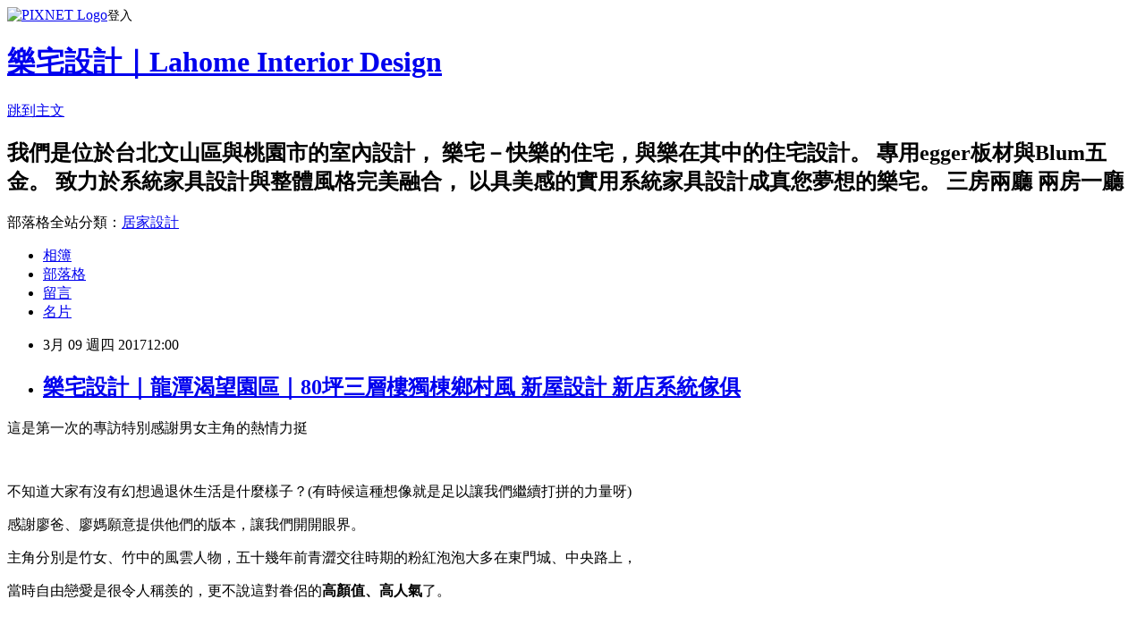

--- FILE ---
content_type: text/html; charset=utf-8
request_url: https://lahometw.pixnet.net/blog/posts/14117218915
body_size: 53169
content:
<!DOCTYPE html><html lang="zh-TW"><head><meta charSet="utf-8"/><meta name="viewport" content="width=device-width, initial-scale=1"/><link rel="stylesheet" href="https://static.1px.tw/blog-next/_next/static/chunks/b1e52b495cc0137c.css" data-precedence="next"/><link rel="stylesheet" href="https://static.1px.tw/blog-next/public/fix.css?v=202601232309" type="text/css" data-precedence="medium"/><link rel="stylesheet" href="https://s3.1px.tw/blog/theme/choc/iframe-popup.css?v=202601232309" type="text/css" data-precedence="medium"/><link rel="stylesheet" href="https://s3.1px.tw/blog/theme/choc/plugins.min.css?v=202601232309" type="text/css" data-precedence="medium"/><link rel="stylesheet" href="https://s3.1px.tw/blog/theme/choc/openid-comment.css?v=202601232309" type="text/css" data-precedence="medium"/><link rel="stylesheet" href="https://s3.1px.tw/blog/theme/choc/style.min.css?v=202601232309" type="text/css" data-precedence="medium"/><link rel="stylesheet" href="https://s3.1px.tw/blog/theme/choc/main.min.css?v=202601232309" type="text/css" data-precedence="medium"/><link rel="stylesheet" href="https://pimg.1px.tw/lahometw/assets/lahometw.css?v=202601232309" type="text/css" data-precedence="medium"/><link rel="stylesheet" href="https://s3.1px.tw/blog/theme/choc/author-info.css?v=202601232309" type="text/css" data-precedence="medium"/><link rel="stylesheet" href="https://s3.1px.tw/blog/theme/choc/idlePop.min.css?v=202601232309" type="text/css" data-precedence="medium"/><link rel="preload" as="script" fetchPriority="low" href="https://static.1px.tw/blog-next/_next/static/chunks/94688e2baa9fea03.js"/><script src="https://static.1px.tw/blog-next/_next/static/chunks/41eaa5427c45ebcc.js" async=""></script><script src="https://static.1px.tw/blog-next/_next/static/chunks/e2c6231760bc85bd.js" async=""></script><script src="https://static.1px.tw/blog-next/_next/static/chunks/94bde6376cf279be.js" async=""></script><script src="https://static.1px.tw/blog-next/_next/static/chunks/426b9d9d938a9eb4.js" async=""></script><script src="https://static.1px.tw/blog-next/_next/static/chunks/turbopack-5021d21b4b170dda.js" async=""></script><script src="https://static.1px.tw/blog-next/_next/static/chunks/ff1a16fafef87110.js" async=""></script><script src="https://static.1px.tw/blog-next/_next/static/chunks/e308b2b9ce476a3e.js" async=""></script><script src="https://static.1px.tw/blog-next/_next/static/chunks/169ce1e25068f8ff.js" async=""></script><script src="https://static.1px.tw/blog-next/_next/static/chunks/d3c6eed28c1dd8e2.js" async=""></script><script src="https://static.1px.tw/blog-next/_next/static/chunks/d4d39cfc2a072218.js" async=""></script><script src="https://static.1px.tw/blog-next/_next/static/chunks/6a5d72c05b9cd4ba.js" async=""></script><script src="https://static.1px.tw/blog-next/_next/static/chunks/8af6103cf1375f47.js" async=""></script><script src="https://static.1px.tw/blog-next/_next/static/chunks/e90cbf588986111c.js" async=""></script><script src="https://static.1px.tw/blog-next/_next/static/chunks/6fc86f1438482192.js" async=""></script><script src="https://static.1px.tw/blog-next/_next/static/chunks/6d1100e43ad18157.js" async=""></script><script src="https://static.1px.tw/blog-next/_next/static/chunks/c2622454eda6e045.js" async=""></script><script src="https://static.1px.tw/blog-next/_next/static/chunks/ed01c75076819ebd.js" async=""></script><script src="https://static.1px.tw/blog-next/_next/static/chunks/a4df8fc19a9a82e6.js" async=""></script><title>樂宅設計｜龍潭渴望園區｜80坪三層樓獨棟鄉村風 新屋設計  新店系統傢俱</title><meta name="description" content="這是第一次的專訪特別感謝男女主角的熱情力挺 "/><meta name="author" content="樂宅設計｜Lahome Interior Design"/><meta name="google-adsense-platform-account" content="pub-2647689032095179"/><meta name="fb:app_id" content="101730233200171"/><link rel="canonical" href="https://lahometw.pixnet.net/blog/posts/14117218915"/><meta property="og:title" content="樂宅設計｜龍潭渴望園區｜80坪三層樓獨棟鄉村風 新屋設計  新店系統傢俱"/><meta property="og:description" content="這是第一次的專訪特別感謝男女主角的熱情力挺 "/><meta property="og:url" content="https://lahometw.pixnet.net/blog/posts/14117218915"/><meta property="og:image" content="https://pimg.1px.tw/lahometw/1496733152-3927505846.jpg"/><meta property="og:type" content="article"/><meta name="twitter:card" content="summary_large_image"/><meta name="twitter:title" content="樂宅設計｜龍潭渴望園區｜80坪三層樓獨棟鄉村風 新屋設計  新店系統傢俱"/><meta name="twitter:description" content="這是第一次的專訪特別感謝男女主角的熱情力挺 "/><meta name="twitter:image" content="https://pimg.1px.tw/lahometw/1496733152-3927505846.jpg"/><link rel="icon" href="/favicon.ico?favicon.a62c60e0.ico" sizes="32x32" type="image/x-icon"/><script src="https://static.1px.tw/blog-next/_next/static/chunks/a6dad97d9634a72d.js" noModule=""></script></head><body><!--$--><!--/$--><!--$?--><template id="B:0"></template><!--/$--><script>requestAnimationFrame(function(){$RT=performance.now()});</script><script src="https://static.1px.tw/blog-next/_next/static/chunks/94688e2baa9fea03.js" id="_R_" async=""></script><div hidden id="S:0"><script id="pixnet-vars">
        window.PIXNET = {
          post_id: "14117218915",
          name: "lahometw",
          user_id: 0,
          blog_id: "6427128",
          display_ads: true,
          ad_options: {"chictrip":false}
        };
      </script><script type="text/javascript" src="https://code.jquery.com/jquery-latest.min.js"></script><script id="json-ld-article-script" type="application/ld+json">{"@context":"https:\u002F\u002Fschema.org","@type":"BlogPosting","isAccessibleForFree":true,"mainEntityOfPage":{"@type":"WebPage","@id":"https:\u002F\u002Flahometw.pixnet.net\u002Fblog\u002Fposts\u002F14117218915"},"headline":"樂宅設計｜龍潭渴望園區｜80坪三層樓獨棟鄉村風 新屋設計  新店系統傢俱","description":"\u003Cimg alt=\"龍潭渴望園區 樂宅設計\" src=\"https:\u002F\u002Fpic.pimg.tw\u002Flahometw\u002F1496733152-3927505846_n.jpg\" title=\"龍潭渴望園區 樂宅設計\"\u003E\u003Cbr \u002F\u003E\u003Cbr\u003E這是第一次的專訪特別感謝男女主角的熱情力挺\u003Cbr\u003E ","articleBody":"\u003Cp\u003E\u003Cimg alt=\"龍潭渴望園區 樂宅設計\" src=\"https:\u002F\u002Fpimg.1px.tw\u002Flahometw\u002F1496733152-3927505846.jpg\" title=\"龍潭渴望園區 樂宅設計\"\u003E\u003C\u002Fp\u003E\n\n\u003Cp\u003E\u003Cspan style=\"color:#8B1910\"\u003E這是第一次的專訪特別感謝男女主角的熱情力挺\u003Cimg alt=\"\" height=\"20\" src=\"\u002F\u002Fs.pixfs.net\u002Ff.pixnet.net\u002Fimages\u002Femotions\u002F020.gif\" title=\"\" width=\"20\"\u003E\u003C\u002Fspan\u003E\u003C\u002Fp\u003E\n\n\u003Cp\u003E&nbsp;\u003C\u002Fp\u003E\n\n\u003Cp\u003E\u003Cspan style=\"color:#000000\"\u003E\u003Cspan style=\"font-size:14px\"\u003E不知道大家有沒有幻想過退休生活是什麼樣子？\u003C\u002Fspan\u003E\u003C\u002Fspan\u003E\u003Cspan style=\"color:#000000\"\u003E\u003Cspan style=\"font-size:12px\"\u003E(有時候這種想像就是足以讓我們繼續打拼的力量呀)\u003C\u002Fspan\u003E\u003C\u002Fspan\u003E\u003C\u002Fp\u003E\n\n\u003Cp\u003E\u003Cspan style=\"color:#000000\"\u003E\u003Cspan style=\"font-size:14px\"\u003E感謝廖爸\u003C\u002Fspan\u003E\u003C\u002Fspan\u003E\u003Cspan style=\"font-size:14px\"\u003E\u003Cspan style=\"color:#000000\"\u003E、\u003C\u002Fspan\u003E\u003C\u002Fspan\u003E\u003Cspan style=\"color:#000000\"\u003E\u003Cspan style=\"font-size:14px\"\u003E廖媽願意提供他們的版本，\u003C\u002Fspan\u003E\u003C\u002Fspan\u003E\u003Cspan style=\"color:#000000\"\u003E\u003Cspan style=\"font-size:14px\"\u003E讓我們開開眼界。\u003Cimg alt=\"\" height=\"20\" src=\"\u002F\u002Fs.pixfs.net\u002Ff.pixnet.net\u002Fimages\u002Femotions\u002F012.gif\" title=\"\" width=\"20\"\u003E\u003C\u002Fspan\u003E\u003C\u002Fspan\u003E\u003C\u002Fp\u003E\n\n\u003Cp style=\"text-align:center\"\u003E\u003Cimg alt=\"50658.png\" height=\"522\" src=\"https:\u002F\u002Fpimg.1px.tw\u002Flahometw\u002F1489053212-4210157838.png\" title=\"50658.png\" width=\"414\"\u003E\u003C\u002Fp\u003E\n\n\u003Cp\u003E\u003Cspan style=\"font-size:14px\"\u003E\u003Cspan style=\"color:#000000\"\u003E主角分別是\u003C\u002Fspan\u003E\u003Cspan style=\"color:#8B1910\"\u003E竹女\u003C\u002Fspan\u003E\u003Cspan style=\"color:#000000\"\u003E、\u003C\u002Fspan\u003E\u003Cspan style=\"color:#8B1910\"\u003E竹中\u003C\u002Fspan\u003E\u003Cspan style=\"color:#000000\"\u003E的風雲人物，\u003C\u002Fspan\u003E\u003C\u002Fspan\u003E\u003Cspan style=\"font-size:14px\"\u003E\u003Cspan style=\"color:#000000\"\u003E五十幾年前\u003C\u002Fspan\u003E\u003C\u002Fspan\u003E\u003Cspan style=\"font-size:14px\"\u003E\u003Cspan style=\"color:#000000\"\u003E青澀交往時期的\u003C\u002Fspan\u003E\u003Cspan style=\"color:#F6A9DC\"\u003E粉紅泡泡\u003C\u002Fspan\u003E\u003C\u002Fspan\u003E\u003Cspan style=\"font-size:14px\"\u003E\u003Cspan style=\"color:#000000\"\u003E大多在東門城、中央路上，\u003C\u002Fspan\u003E\u003C\u002Fspan\u003E\u003C\u002Fp\u003E\n\n\u003Cp\u003E\u003Cspan style=\"font-size:14px\"\u003E\u003Cspan style=\"color:#000000\"\u003E當時自由戀愛是很令人稱羨的，\u003C\u002Fspan\u003E\u003C\u002Fspan\u003E\u003Cspan style=\"font-size:14px\"\u003E\u003Cspan style=\"color:#000000\"\u003E更不說這對眷侶的\u003Cstrong\u003E高顏值、高人氣\u003C\u002Fstrong\u003E了。\u003C\u002Fspan\u003E\u003C\u002Fspan\u003E\u003C\u002Fp\u003E\n\n\u003Cp\u003E&nbsp;\u003C\u002Fp\u003E\n\n\u003Cp\u003E\u003Cspan style=\"font-size:14px\"\u003E\u003Cspan style=\"color:#000000\"\u003E而退休的廖爸、廖媽搬離新竹的老房子，\u003C\u002Fspan\u003E\u003C\u002Fspan\u003E\u003Cspan style=\"font-size:14px\"\u003E\u003Cspan style=\"color:#000000\"\u003E移居到龍潭這個相當有異國風味的\u003Cstrong\u003E渴望社區\u003C\u002Fstrong\u003E。\u003C\u002Fspan\u003E\u003C\u002Fspan\u003E\u003Cspan style=\"font-size:14px\"\u003E\u003Cspan style=\"color:#000000\"\u003E三層樓約八十坪的獨棟樂宅，\u003C\u002Fspan\u003E\u003C\u002Fspan\u003E\u003C\u002Fp\u003E\n\n\u003Cp\u003E\u003Cspan style=\"font-size:14px\"\u003E\u003Cspan style=\"color:#000000\"\u003E進到社區就有出了國的感覺，\u003C\u002Fspan\u003E\u003C\u002Fspan\u003E\u003Cspan style=\"font-size:14px\"\u003E\u003Cspan style=\"color:#000000\"\u003E不難了解廖爸、廖媽\u003C\u002Fspan\u003E\u003C\u002Fspan\u003E\u003Cspan style=\"font-size:14px\"\u003E\u003Cspan style=\"color:#000000\"\u003E當時無論有多麼不捨割愛老房子，\u003C\u002Fspan\u003E\u003C\u002Fspan\u003E\u003Cspan style=\"font-size:14px\"\u003E\u003Cspan style=\"color:#000000\"\u003E都要搬來這裡的原因了！\u003Cimg alt=\"\" height=\"20\" src=\"\u002F\u002Fs.pixfs.net\u002Ff.pixnet.net\u002Fimages\u002Femotions\u002F047.gif\" title=\"\" width=\"20\"\u003E\u003C\u002Fspan\u003E\u003C\u002Fspan\u003E\u003C\u002Fp\u003E\n\n\u003Cp style=\"margin: 0px 0px 6px; padding: 0px; font-family: Helvetica, 微軟正黑體, sans-serif; font-style: normal; font-variant-ligatures: normal; font-variant-caps: normal; font-weight: normal; letter-spacing: normal; orphans: 2; text-indent: 0px; text-transform: none; white-space: normal; widows: 2; word-spacing: 0px; -webkit-text-stroke-width: 0px; display: block; color: rgb(29, 33, 41); font-size: 15px; background-color: rgb(255, 255, 255);\"\u003E\u003Cspan style=\"color:rgb(252, 252, 252)\"\u003E\u003Cspan style=\"font-size:14px\"\u003E樂宅設計 台北裝潢 台北輕裝修 台北室內設計 樂宅系統家具 樂宅系統櫃\u003C\u002Fspan\u003E\u003C\u002Fspan\u003E\u003C\u002Fp\u003E\n\n\u003Chr color=\"\t#272727\" size=\"4\"\u003E\n\u003Cp\u003E&nbsp;\u003C\u002Fp\u003E\n\n\u003Cp style=\"text-align:center\"\u003E\u003Cimg alt=\"M43A8210.jpg\" height=\"452\" src=\"https:\u002F\u002Fpimg.1px.tw\u002Flahometw\u002F1489052199-1703251108.jpg\" title=\"M43A8210.jpg\" width=\"804\"\u003E\u003C\u002Fp\u003E\n\n\u003Cp\u003E\u003Cfont color=\"#000000\"\u003E\u003Cspan style=\"font-size:14px\"\u003E採訪當天，\u003C\u002Fspan\u003E\u003C\u002Ffont\u003E\u003Cspan style=\"color:#000000\"\u003E\u003Cspan style=\"font-size:14px\"\u003E一條絲巾優雅的打在脖間，\u003C\u002Fspan\u003E\u003C\u002Fspan\u003E\u003Cspan style=\"color:#000000\"\u003E\u003Cspan style=\"font-size:14px\"\u003E廖媽秀外慧中\u003C\u002Fspan\u003E\u003C\u002Fspan\u003E\u003C\u002Fp\u003E\n\n\u003Cp\u003E\u003Cspan style=\"color:#000000\"\u003E\u003Cspan style=\"font-size:14px\"\u003E而廖爸黝黑的膚色與體態\u003Cspan style=\"-webkit-text-stroke-width:0px; background-color:rgb(255, 255, 255); display:inline !important; float:none; font-family:sans-serif; font-style:normal; font-variant-caps:normal; font-variant-ligatures:normal; font-weight:normal; letter-spacing:normal; orphans:2; text-align:start; text-indent:0px; text-transform:none; white-space:normal; widows:2; word-spacing:0px\"\u003E颯爽英姿\u003C\u002Fspan\u003E\u003C\u002Fspan\u003E\u003C\u002Fspan\u003E\u003Cspan style=\"color:#968B09\"\u003E\u003Cspan style=\"font-size:14px\"\u003E\u003Cspan style=\"-webkit-text-stroke-width:0px; background-color:rgb(255, 255, 255); display:inline !important; float:none; font-family:sans-serif; font-style:normal; font-variant-caps:normal; font-variant-ligatures:normal; font-weight:normal; letter-spacing:normal; orphans:2; text-align:start; text-indent:0px; text-transform:none; white-space:normal; widows:2; word-spacing:0px\"\u003E，\u003C\u002Fspan\u003E\u003C\u002Fspan\u003E\u003C\u002Fspan\u003E\u003Cspan style=\"color:#000000\"\u003E\u003Cspan style=\"font-size:14px\"\u003E不難聯想他一直以來是運動健將，\u003C\u002Fspan\u003E\u003C\u002Fspan\u003E\u003Cspan style=\"color:#000000\"\u003E\u003Cspan style=\"font-size:14px\"\u003E還是位體育老師！\u003C\u002Fspan\u003E\u003C\u002Fspan\u003E\u003C\u002Fp\u003E\n\n\u003Cp style=\"margin: 0px 0px 6px; padding: 0px; font-family: Helvetica, 微軟正黑體, sans-serif; font-style: normal; font-variant-ligatures: normal; font-variant-caps: normal; font-weight: normal; letter-spacing: normal; orphans: 2; text-indent: 0px; text-transform: none; white-space: normal; widows: 2; word-spacing: 0px; -webkit-text-stroke-width: 0px; display: block; color: rgb(29, 33, 41); font-size: 15px; background-color: rgb(255, 255, 255);\"\u003E\u003Cspan style=\"color:rgb(252, 252, 252)\"\u003E\u003Cspan style=\"font-size:14px\"\u003E樂宅設&nbsp;台北裝潢 台北輕裝修 台北室內設計 樂宅系統家具 樂宅系統櫃\u003C\u002Fspan\u003E\u003C\u002Fspan\u003E\u003C\u002Fp\u003E\n\n\u003Cp\u003E\u003Cspan style=\"color:#000000\"\u003E\u003Cspan style=\"font-size:14px\"\u003E秀外慧中的廖媽一直都有培養藝術嗜好，\u003C\u002Fspan\u003E\u003C\u002Fspan\u003E\u003Cspan style=\"color:#000000\"\u003E\u003Cspan style=\"font-size:14px\"\u003E從水彩畫、油畫到紙雕，\u003C\u002Fspan\u003E\u003C\u002Fspan\u003E\u003Cspan style=\"color:#000000\"\u003E\u003Cspan style=\"font-size:14px\"\u003E精細的手工在作品處處可見，\u003C\u002Fspan\u003E\u003C\u002Fspan\u003E\u003Cspan style=\"color:#000000\"\u003E\u003Cspan style=\"font-size:14px\"\u003E除了手要巧，心要細，還有天大的耐心！\u003C\u002Fspan\u003E\u003C\u002Fspan\u003E\u003C\u002Fp\u003E\n\n\u003Cp style=\"text-align:center\"\u003E\u003Cimg alt=\"廖媽紙雕.png\" height=\"389\" src=\"https:\u002F\u002Fpimg.1px.tw\u002Flahometw\u002F1489136120-2892623598.png\" title=\"廖媽紙雕.png\" width=\"521\"\u003E\u003C\u002Fp\u003E\n\n\u003Cp\u003E&nbsp;\u003C\u002Fp\u003E\n\n\u003Cp style=\"text-align:center\"\u003E\u003Cimg alt=\"廖媽油畫.png\" height=\"389\" src=\"https:\u002F\u002Fpimg.1px.tw\u002Flahometw\u002F1489136121-295636213.png\" title=\"廖媽油畫.png\" width=\"521\"\u003E\u003C\u002Fp\u003E\n\n\u003Cp\u003E&nbsp;\u003C\u002Fp\u003E\n\n\u003Cp\u003E\u003Cspan style=\"color:#000000\"\u003E\u003Cspan style=\"font-size:14px\"\u003E而\u003Cspan style=\"-webkit-text-stroke-width:0px; background-color:rgb(255, 255, 255); display:inline !important; float:none; font-family:sans-serif; font-style:normal; font-variant-caps:normal; font-variant-ligatures:normal; font-weight:normal; letter-spacing:normal; orphans:2; text-align:start; text-indent:0px; text-transform:none; white-space:normal; widows:2; word-spacing:0px\"\u003E颯爽英姿的廖爸到現在都保有游泳運動的習慣，\u003C\u002Fspan\u003E\u003C\u002Fspan\u003E\u003C\u002Fspan\u003E\u003Cspan style=\"color:#000000\"\u003E\u003Cspan style=\"font-size:14px\"\u003E\u003Cspan style=\"-webkit-text-stroke-width:0px; background-color:rgb(255, 255, 255); display:inline !important; float:none; font-family:sans-serif; font-style:normal; font-variant-caps:normal; font-variant-ligatures:normal; font-weight:normal; letter-spacing:normal; orphans:2; text-align:start; text-indent:0px; text-transform:none; white-space:normal; widows:2; word-spacing:0px\"\u003E從田徑到游泳，\u003C\u002Fspan\u003E\u003C\u002Fspan\u003E\u003C\u002Fspan\u003E\u003Cspan style=\"color:#000000\"\u003E\u003Cspan style=\"font-size:14px\"\u003E\u003Cspan style=\"-webkit-text-stroke-width:0px; background-color:rgb(255, 255, 255); display:inline !important; float:none; font-family:sans-serif; font-style:normal; font-variant-caps:normal; font-variant-ligatures:normal; font-weight:normal; letter-spacing:normal; orphans:2; text-align:start; text-indent:0px; text-transform:none; white-space:normal; widows:2; word-spacing:0px\"\u003E到被廖媽薰陶後畫畫都嘗試了，\u003C\u002Fspan\u003E\u003C\u002Fspan\u003E\u003C\u002Fspan\u003E\u003Cstrong\u003E\u003Cspan style=\"color:#000000\"\u003E\u003Cspan style=\"font-size:14px\"\u003E\u003Cspan style=\"-webkit-text-stroke-width:0px; background-color:rgb(255, 255, 255); display:inline !important; float:none; font-family:sans-serif; font-style:normal; font-variant-caps:normal; font-variant-ligatures:normal; font-weight:normal; letter-spacing:normal; orphans:2; text-align:start; text-indent:0px; text-transform:none; white-space:normal; widows:2; word-spacing:0px\"\u003E畫風果然迥異！畫作也是運動風格十足。\u003C\u002Fspan\u003E\u003C\u002Fspan\u003E\u003C\u002Fspan\u003E\u003C\u002Fstrong\u003E\u003C\u002Fp\u003E\n\n\u003Cp style=\"text-align:center\"\u003E\u003Cimg alt=\"廖爸.png\" height=\"391\" src=\"https:\u002F\u002Fpimg.1px.tw\u002Flahometw\u002F1489136120-1475071105.png\" title=\"廖爸.png\" width=\"521\"\u003E\u003C\u002Fp\u003E\n\n\u003Cp\u003E&nbsp;\u003C\u002Fp\u003E\n\n\u003Cp style=\"text-align:center\"\u003E\u003Cimg alt=\"樂宅系統家具.jpg\" src=\"https:\u002F\u002Fpimg.1px.tw\u002Flahometw\u002F1489052198-160420856.jpg\" title=\"樂宅系統家具.jpg\"\u003E\u003C\u002Fp\u003E\n\n\u003Cp\u003E\u003Cspan style=\"color:#000000\"\u003E\u003Cspan style=\"font-size:14px\"\u003E\u003Cfont face=\"sans-serif\"\u003E廖爸豪邁的笑聲與活力，\u003C\u002Ffont\u003E\u003C\u002Fspan\u003E\u003C\u002Fspan\u003E\u003Cspan style=\"color:#000000\"\u003E\u003Cspan style=\"font-size:14px\"\u003E\u003Cfont face=\"sans-serif\"\u003E讓我對於他已經七十幾歲\u003C\u002Ffont\u003E\u003C\u002Fspan\u003E\u003C\u002Fspan\u003E\u003Cspan style=\"color:#000000\"\u003E\u003Cspan style=\"font-size:14px\"\u003E\u003Cfont face=\"sans-serif\"\u003E這個事實震撼的不知所措⚡。\u003C\u002Ffont\u003E\u003C\u002Fspan\u003E\u003C\u002Fspan\u003E\u003C\u002Fp\u003E\n\n\u003Cp\u003E\u003Cspan style=\"color:rgb(252, 252, 252)\"\u003E\u003Cspan style=\"font-size:14px\"\u003E樂宅設計 台北裝潢 台北輕裝修 台北室內設計 樂宅系統家具 樂宅系統櫃\u003C\u002Fspan\u003E\u003C\u002Fspan\u003E\u003C\u002Fp\u003E\n\n\u003Chr color=\"\t#272727\" size=\"4\"\u003E\n\u003Cp\u003E\u003Cspan style=\"color:rgb(252, 252, 252)\"\u003E\u003Cspan style=\"font-size:14px\"\u003E樂宅設計 台北裝潢 台北輕裝修 台北室內設計 樂宅系統家具 樂宅系統櫃\u003C\u002Fspan\u003E\u003C\u002Fspan\u003E\u003C\u002Fp\u003E\n\n\u003Cp style=\"text-align:center\"\u003E\u003Cimg alt=\"M43A8669.jpg\" height=\"458\" src=\"https:\u002F\u002Fpimg.1px.tw\u002Flahometw\u002F1489052202-885262011.jpg\" title=\"M43A8669.jpg\" width=\"814\"\u003E\u003C\u002Fp\u003E\n\n\u003Cp\u003E&nbsp;\u003C\u002Fp\u003E\n\n\u003Cp style=\"text-align:center\"\u003E\u003Cimg alt=\"未命名-5.png\" src=\"https:\u002F\u002Fpimg.1px.tw\u002Flahometw\u002F1489139506-791475205.png\" title=\"未命名-5.png\"\u003E\u003C\u002Fp\u003E\n\n\u003Cp\u003E&nbsp;\u003C\u002Fp\u003E\n\n\u003Cp\u003E\u003Cspan style=\"color:#000000\"\u003E\u003Cspan style=\"font-size:14px\"\u003E他們有共同的興趣就是到\u003C\u002Fspan\u003E\u003C\u002Fspan\u003E\u003Cspan style=\"color:#B41A0F\"\u003E\u003Cspan style=\"font-size:14px\"\u003E世界各地旅遊，\u003C\u002Fspan\u003E\u003C\u002Fspan\u003E\u003Cspan style=\"color:#000000\"\u003E\u003Cspan style=\"font-size:14px\"\u003E二十多年前就開始到歐洲，\u003C\u002Fspan\u003E\u003C\u002Fspan\u003E\u003Cspan style=\"color:#000000\"\u003E\u003Cspan style=\"font-size:14px\"\u003E而且就開始有情侶裝了！&nbsp;\u003C\u002Fspan\u003E\u003C\u002Fspan\u003E\u003Cspan style=\"color:#8B1910\"\u003E\u003Cspan style=\"font-size:12px\"\u003E好時髦啊\u003C\u002Fspan\u003E\u003C\u002Fspan\u003E\u003C\u002Fp\u003E\n\n\u003Cp\u003E\u003Cspan style=\"color:rgb(252, 252, 252)\"\u003E\u003Cspan style=\"font-size:14px\"\u003E樂設計 台北裝潢 台北輕裝修 台北室內設計 樂宅系統家具 樂宅系統櫃\u003C\u002Fspan\u003E\u003C\u002Fspan\u003E\u003C\u002Fp\u003E\n\n\u003Cp\u003E\u003Cspan style=\"color:#000000\"\u003E\u003Cspan style=\"font-size:14px\"\u003E而裝潢部分當初在規劃時，\u003C\u002Fspan\u003E\u003C\u002Fspan\u003E\u003Cspan style=\"color:#000000\"\u003E\u003Cspan style=\"font-size:14px\"\u003E就想要\u003C\u002Fspan\u003E\u003C\u002Fspan\u003E\u003Cstrong\u003E\u003Cspan style=\"color:#8B1910\"\u003E\u003Cspan style=\"font-size:14px\"\u003E1.保留台灣少見的斜屋頂特色，\u003C\u002Fspan\u003E\u003C\u002Fspan\u003E\u003C\u002Fstrong\u003E\u003C\u002Fp\u003E\n\n\u003Cp\u003E\u003Cspan style=\"color:#000000\"\u003E\u003Cspan style=\"font-size:14px\"\u003E並不想直接拉平屋頂當閣樓把光源阻斷；\u003C\u002Fspan\u003E\u003C\u002Fspan\u003E\u003Cspan style=\"color:#000000\"\u003E\u003Cspan style=\"font-size:14px\"\u003E並且要能\u003C\u002Fspan\u003E\u003C\u002Fspan\u003E\u003Cstrong\u003E\u003Cspan style=\"color:#8B1910\"\u003E\u003Cspan style=\"font-size:14px\"\u003E2.收納、展示大量的收藏品，\u003C\u002Fspan\u003E\u003C\u002Fspan\u003E\u003C\u002Fstrong\u003E\u003C\u002Fp\u003E\n\n\u003Cp\u003E\u003Cspan style=\"color:#000000\"\u003E\u003Cspan style=\"font-size:14px\"\u003E他們希望\u003C\u002Fspan\u003E\u003C\u002Fspan\u003E\u003Cstrong\u003E\u003Cspan style=\"color:#8B1910\"\u003E\u003Cspan style=\"font-size:14px\"\u003E3.溫暖的、色彩豐富的，\u003C\u002Fspan\u003E\u003C\u002Fspan\u003E\u003C\u002Fstrong\u003E\u003Cspan style=\"color:#000000\"\u003E\u003Cspan style=\"font-size:14px\"\u003E而非強調大器的冷調風格，\u003C\u002Fspan\u003E\u003C\u002Fspan\u003E\u003Cspan style=\"color:#000000\"\u003E\u003Cspan style=\"font-size:14px\"\u003E就像在家創作的畫作、\u003C\u002Fspan\u003E\u003C\u002Fspan\u003E\u003C\u002Fp\u003E\n\n\u003Cp\u003E\u003Cspan style=\"color:#000000\"\u003E\u003Cspan style=\"font-size:14px\"\u003E出外遠征的旅遊一樣，\u003C\u002Fspan\u003E\u003C\u002Fspan\u003E\u003Cspan style=\"color:#000000\"\u003E\u003Cspan style=\"font-size:14px\"\u003E永遠對於\u003C\u002Fspan\u003E\u003C\u002Fspan\u003E\u003Cspan style=\"color:#8B1910\"\u003E\u003Cspan style=\"font-size:14px\"\u003E\"繽紛\"\u003C\u002Fspan\u003E\u003C\u002Fspan\u003E\u003Cspan style=\"color:#000000\"\u003E\u003Cspan style=\"font-size:14px\"\u003E的熱愛。\u003Cimg alt=\"\" height=\"20\" src=\"\u002F\u002Fs.pixfs.net\u002Ff.pixnet.net\u002Fimages\u002Femotions\u002F021.gif\" title=\"\" width=\"20\"\u003E\u003C\u002Fspan\u003E\u003C\u002Fspan\u003E\u003C\u002Fp\u003E\n\n\u003Chr color=\"\t#272727\" size=\"4\"\u003E\n\u003Cp\u003E&nbsp;\u003C\u002Fp\u003E\n\n\u003Cp\u003E\u003Cspan style=\"color:#8B1910\"\u003E\u003Cspan style=\"font-size:14px\"\u003E\u003Cstrong\u003E／\u003C\u002Fstrong\u003E　一樓玄關、客廳、書房　\u003Cstrong\u003E／\u003C\u002Fstrong\u003E\u003C\u002Fspan\u003E\u003C\u002Fspan\u003E\u003C\u002Fp\u003E\n\n\u003Cp\u003E\u003Cspan style=\"color:#000000\"\u003E\u003Cspan style=\"font-size:14px\"\u003E首先從選擇鄉村風格的無負擔綠、黃，\u003C\u002Fspan\u003E\u003C\u002Fspan\u003E\u003Cspan style=\"color:#000000\"\u003E\u003Cspan style=\"font-size:14px\"\u003E來達成業主色彩豐富的要求；\u003C\u002Fspan\u003E\u003C\u002Fspan\u003E\u003Cspan style=\"color:#000000\"\u003E\u003Cspan style=\"font-size:14px\"\u003E並崁入玻璃磚引進自然光，\u003C\u002Fspan\u003E\u003C\u002Fspan\u003E\u003Cspan style=\"color:#000000\"\u003E\u003Cspan style=\"font-size:14px\"\u003E加乘溫暖的效果。\u003C\u002Fspan\u003E\u003C\u002Fspan\u003E\u003C\u002Fp\u003E\n\n\u003Cp style=\"text-align:center\"\u003E\u003Cimg alt=\"--M43A8090--.jpg\" height=\"788\" src=\"https:\u002F\u002Fpimg.1px.tw\u002Flahometw\u002F1489052206-3782758423.jpg\" title=\"--M43A8090--.jpg\" width=\"591\"\u003E\u003C\u002Fp\u003E\n\n\u003Cp style=\"text-align:center\"\u003E\u003Cimg alt=\"--M43A8100--.jpg\" src=\"https:\u002F\u002Fpimg.1px.tw\u002Flahometw\u002F1489052206-2904684727.jpg\" title=\"--M43A8100--.jpg\"\u003E\u003C\u002Fp\u003E\n\n\u003Cp\u003E&nbsp;\u003C\u002Fp\u003E\n\n\u003Cp style=\"text-align:center\"\u003E\u003Cimg alt=\"--M43A8112.jpg\" height=\"459\" src=\"https:\u002F\u002Fpimg.1px.tw\u002Flahometw\u002F1489052207-747627897.jpg\" title=\"--M43A8112.jpg\" width=\"816\"\u003E\u003C\u002Fp\u003E\n\n\u003Cp\u003E\u003Cspan style=\"font-size:14px\"\u003E\u003Cspan style=\"color:#000000\"\u003E電視牆的進口磚與煙囪造型，\u003C\u002Fspan\u003E\u003C\u002Fspan\u003E\u003Cspan style=\"font-size:14px\"\u003E\u003Cspan style=\"color:#000000\"\u003E延續玄關的暖調。\u003C\u002Fspan\u003E\u003C\u002Fspan\u003E\u003C\u002Fp\u003E\n\n\u003Cp\u003E\u003Cspan style=\"font-size:14px\"\u003E\u003Cspan style=\"color:#000000\"\u003E浴室與書房的隱藏門，\u003C\u002Fspan\u003E\u003C\u002Fspan\u003E\u003Cfont color=\"#000000\"\u003E\u003Cspan style=\"font-size:14px\"\u003E使用復古的優雅藍色，\u003C\u002Fspan\u003E\u003C\u002Ffont\u003E\u003Cfont color=\"#000000\"\u003E\u003Cspan style=\"font-size:14px\"\u003E同時使用直線板與雕花造型，\u003C\u002Fspan\u003E\u003C\u002Ffont\u003E\u003Cspan style=\"font-size:14px\"\u003E\u003Cspan style=\"color:#000000\"\u003E把門當成一個重點的風格來表現。\u003C\u002Fspan\u003E\u003C\u002Fspan\u003E\u003C\u002Fp\u003E\n\n\u003Cp style=\"text-align:center\"\u003E\u003Cimg alt=\"anigif.gif\" src=\"https:\u002F\u002Fpimg.1px.tw\u002Flahometw\u002F1489052206-3950449532.gif\" title=\"anigif.gif\"\u003E\u003C\u002Fp\u003E\n\n\u003Cp\u003E&nbsp;\u003C\u002Fp\u003E\n\n\u003Cp\u003E\u003Cspan style=\"color:rgb(252, 252, 252)\"\u003E\u003Cspan style=\"font-size:14px\"\u003E衣櫃　樂宅設計 台北裝潢 台北輕裝修 台北室內設計 樂宅系統家具 樂宅系統櫃\u003C\u002Fspan\u003E\u003C\u002Fspan\u003E\u003C\u002Fp\u003E\n\n\u003Chr color=\"\t#272727\" size=\"4\"\u003E\n\u003Cp\u003E\u003Cspan style=\"font-size:14px\"\u003E\u003Cspan style=\"color:#000000\"\u003E樓梯間也不忘業主要求，\u003C\u002Fspan\u003E\u003C\u002Fspan\u003E\u003Cspan style=\"font-size:14px\"\u003E\u003Cspan style=\"color:#000000\"\u003E希望能有許多收藏品展示空間，\u003C\u002Fspan\u003E\u003C\u002Fspan\u003E\u003Cspan style=\"font-size:14px\"\u003E\u003Cspan style=\"color:#000000\"\u003E設置了小物展示平台，\u003C\u002Fspan\u003E\u003C\u002Fspan\u003E\u003C\u002Fp\u003E\n\n\u003Cp\u003E\u003Cspan style=\"font-size:14px\"\u003E\u003Cspan style=\"color:#000000\"\u003E並在牆面刻意做出粗曠與優雅並行的\u003Cstrong\u003E隨性感\u003C\u002Fstrong\u003E，\u003C\u002Fspan\u003E\u003C\u002Fspan\u003E\u003Cspan style=\"font-size:14px\"\u003E\u003Cspan style=\"color:#000000\"\u003E搭上吊燈用手機隨便拍都美。\u003C\u002Fspan\u003E\u003C\u002Fspan\u003E\u003C\u002Fp\u003E\n\n\u003Cp style=\"text-align:center\"\u003E\u003Cimg alt=\"4843800-1.png\" height=\"554\" src=\"https:\u002F\u002Fpimg.1px.tw\u002Flahometw\u002F1489052212-4268609603.png\" title=\"4843800-1.png\" width=\"804\"\u003E\u003C\u002Fp\u003E\n\n\u003Cp style=\"text-align:center\"\u003E\u003Cimg alt=\"M43A8732.jpg\" height=\"532\" src=\"https:\u002F\u002Fpimg.1px.tw\u002Flahometw\u002F1489052203-3369634646.jpg\" title=\"M43A8732.jpg\" width=\"798\"\u003E\u003C\u002Fp\u003E\n\n\u003Cp\u003E\u003Cspan style=\"color:rgb(252, 252, 252)\"\u003E\u003Cspan style=\"font-size:14px\"\u003E樂宅設計 台北裝潢 台北輕裝修 台北室內設計 樂宅系統家具 樂宅系統櫃\u003C\u002Fspan\u003E\u003C\u002Fspan\u003E\u003C\u002Fp\u003E\n\n\u003Chr color=\"\t#272727\" size=\"4\"\u003E\n\u003Cp\u003E\u003Cspan style=\"color:#8B1910\"\u003E\u003Cspan style=\"font-size:14px\"\u003E\u003Cstrong\u003E／　\u003C\u002Fstrong\u003E\u003C\u002Fspan\u003E\u003C\u002Fspan\u003E\u003Cspan style=\"font-size:14px\"\u003E\u003Cspan style=\"color:#8B1910\"\u003E二樓雙主臥　\u003C\u002Fspan\u003E\u003C\u002Fspan\u003E\u003Cspan style=\"color:#8B1910\"\u003E\u003Cspan style=\"font-size:14px\"\u003E\u003Cstrong\u003E／\u003C\u002Fstrong\u003E\u003C\u002Fspan\u003E\u003C\u002Fspan\u003E\u003C\u002Fp\u003E\n\n\u003Cp\u003E\u003Cstrong\u003E\u003Cspan style=\"color:#000000\"\u003E\u003Cspan style=\"font-size:14px\"\u003E其實大坪數的房子要做出氣派感並不困難，\u003C\u002Fspan\u003E\u003C\u002Fspan\u003E\u003C\u002Fstrong\u003E\u003Cstrong\u003E\u003Cspan style=\"color:#000000\"\u003E\u003Cspan style=\"font-size:14px\"\u003E但困難的表現溫暖、自然。\u003C\u002Fspan\u003E\u003C\u002Fspan\u003E\u003C\u002Fstrong\u003E\u003C\u002Fp\u003E\n\n\u003Cp\u003E\u003Cspan style=\"color:#000000\"\u003E\u003Cspan style=\"font-size:14px\"\u003E在特別講究溫度的\u003C\u002Fspan\u003E\u003C\u002Fspan\u003E\u003Cspan style=\"color:#000000\"\u003E\u003Cspan style=\"font-size:14px\"\u003E二樓雙主臥房，\u003C\u002Fspan\u003E\u003C\u002Fspan\u003E\u003Cspan style=\"color:#000000\"\u003E\u003Cspan style=\"font-size:14px\"\u003E選擇在女主人房主牆用上\u003C\u002Fspan\u003E\u003C\u002Fspan\u003E\u003Cspan style=\"color:#549BED\"\u003E\u003Cspan style=\"font-size:14px\"\u003EBaby blue，\u003C\u002Fspan\u003E\u003C\u002Fspan\u003E\u003Cspan style=\"color:#000000\"\u003E\u003Cspan style=\"font-size:14px\"\u003E與斜屋頂和主人的氣質相襯 。\u003C\u002Fspan\u003E\u003C\u002Fspan\u003E\u003C\u002Fp\u003E\n\n\u003Cp style=\"text-align:center\"\u003E\u003Cimg alt=\"M43A8392.jpg\" height=\"553\" src=\"https:\u002F\u002Fpimg.1px.tw\u002Flahometw\u002F1489052200-319597046.jpg\" title=\"M43A8392.jpg\" width=\"829\"\u003E\u003C\u002Fp\u003E\n\n\u003Cp\u003E\u003Cspan style=\"color:rgb(252, 252, 252)\"\u003E\u003Cspan style=\"font-size:14px\"\u003E樂宅設計 台北裝潢 台北輕裝修 台北室內設計 樂宅系統家具 樂宅系統櫃\u003C\u002Fspan\u003E\u003C\u002Fspan\u003E\u003C\u002Fp\u003E\n\n\u003Cp\u003E\u003Cspan style=\"color:#8B1910\"\u003E\u003Cspan style=\"font-size:14px\"\u003E\u003Cstrong\u003E／　\u003C\u002Fstrong\u003E女孩們夢寐以求的更衣室 　\u003Cstrong\u003E／\u003C\u002Fstrong\u003E\u003C\u002Fspan\u003E\u003C\u002Fspan\u003E\u003C\u002Fp\u003E\n\n\u003Cp\u003E\u003Cspan style=\"font-size:14px\"\u003E\u003Cspan style=\"color:#000000\"\u003E業主表示非常方便使用，\u003C\u002Fspan\u003E\u003C\u002Fspan\u003E\u003Cspan style=\"font-size:14px\"\u003E\u003Cspan style=\"color:#000000\"\u003E能輕易的讓衣物井然有序。\u003C\u002Fspan\u003E\u003C\u002Fspan\u003E\u003C\u002Fp\u003E\n\n\u003Cp\u003E\u003Cspan style=\"font-size:14px\"\u003E\u003Cspan style=\"color:#000000\"\u003E系統家具除了材質環保外，\u003C\u002Fspan\u003E\u003C\u002Fspan\u003E\u003Cspan style=\"font-size:14px\"\u003E\u003Cspan style=\"color:#000000\"\u003E也能夠量身訂製，\u003C\u002Fspan\u003E\u003C\u002Fspan\u003E\u003C\u002Fp\u003E\n\n\u003Cp\u003E\u003Cspan style=\"font-size:14px\"\u003E\u003Cspan style=\"color:#000000\"\u003E這個優點在更衣室的規劃中\u003C\u002Fspan\u003E\u003C\u002Fspan\u003E\u003Cspan style=\"font-size:14px\"\u003E\u003Cspan style=\"color:#000000\"\u003E展露無遺。\u003C\u002Fspan\u003E\u003C\u002Fspan\u003E\u003Cspan style=\"font-size:14px\"\u003E\u003Cspan style=\"color:#000000\"\u003E有多少外套、長大衣、行李箱、帽子、包包…\u003C\u002Fspan\u003E\u003C\u002Fspan\u003E\u003C\u002Fp\u003E\n\n\u003Cp\u003E\u003Cspan style=\"font-size:14px\"\u003E\u003Cspan style=\"color:#000000\"\u003E都能透過溝通\u003C\u002Fspan\u003E\u003C\u002Fspan\u003E\u003Cspan style=\"font-size:14px\"\u003E\u003Cspan style=\"color:#000000\"\u003E規劃出最符合業主使用習慣的櫃體。\u003C\u002Fspan\u003E\u003C\u002Fspan\u003E\u003Cspan style=\"font-size:14px\"\u003E\u003Cspan style=\"color:#000000\"\u003E除了溫潤的木頭紋色也有極高的實用性。\u003C\u002Fspan\u003E\u003C\u002Fspan\u003E\u003C\u002Fp\u003E\n\n\u003Cp style=\"text-align:center\"\u003E\u003Cimg alt=\"M43A8407.jpg\" src=\"https:\u002F\u002Fpimg.1px.tw\u002Flahometw\u002F1489052202-2648367982.jpg\" title=\"M43A8407.jpg\"\u003E\u003C\u002Fp\u003E\n\n\u003Cp\u003E\u003Cspan style=\"color:#000000\"\u003E\u003Cspan style=\"font-size:14px\"\u003E男主人房則是浪漫的\u003C\u002Fspan\u003E\u003C\u002Fspan\u003E\u003Cspan style=\"color:#8E6EE4\"\u003E薰衣草紫，\u003C\u002Fspan\u003E\u003Cspan style=\"font-size:14px\"\u003E\u003Cspan style=\"color:#000000\"\u003E和女主人房一樣，\u003C\u002Fspan\u003E\u003C\u002Fspan\u003E\u003Cspan style=\"font-size:14px\"\u003E\u003Cspan style=\"color:#000000\"\u003E在窗邊設置上掀櫃臥榻，\u003C\u002Fspan\u003E\u003C\u002Fspan\u003E\u003Cspan style=\"font-size:14px\"\u003E\u003Cspan style=\"color:#000000\"\u003E收納床組、枕頭、棉被。\u003C\u002Fspan\u003E\u003C\u002Fspan\u003E\u003C\u002Fp\u003E\n\n\u003Cp style=\"text-align:center\"\u003E\u003Cimg alt=\"M43A8352.jpg\" height=\"550\" src=\"https:\u002F\u002Fpimg.1px.tw\u002Flahometw\u002F1489052199-1044132313.jpg\" title=\"M43A8352.jpg\" width=\"825\"\u003E\u003C\u002Fp\u003E\n\n\u003Cp\u003E&nbsp;\u003C\u002Fp\u003E\n\n\u003Cp\u003E\u003Cspan style=\"font-size:14px\"\u003E\u003Cspan style=\"color:#000000\"\u003E「哇，因為我們來特地舖床嗎?很有民宿的感覺耶！」\u003C\u002Fspan\u003E\u003C\u002Fspan\u003E\u003C\u002Fp\u003E\n\n\u003Cp\u003E\u003Cspan style=\"font-size:14px\"\u003E\u003Cspan style=\"color:#000000\"\u003E廖媽：「沒有耶，我們每天都舖，看床美美的心情就很好。」\u003C\u002Fspan\u003E\u003C\u002Fspan\u003E\u003Cspan style=\"color:#8B1910\"\u003E\u003Cspan style=\"font-size:12px\"\u003E（驚…每天耶！！！）\u003C\u002Fspan\u003E\u003C\u002Fspan\u003E\u003C\u002Fp\u003E\n\n\u003Cp\u003E\u003Cspan style=\"color:rgb(252, 252, 252)\"\u003E\u003Cspan style=\"font-size:14px\"\u003E樂宅設計 台北裝潢 台北輕裝修 台北室內設計 樂宅系統家具 樂宅系統櫃\u003C\u002Fspan\u003E\u003C\u002Fspan\u003E\u003C\u002Fp\u003E\n\n\u003Chr color=\"\t#272727\" size=\"4\"\u003E\n\u003Cp\u003E&nbsp;\u003C\u002Fp\u003E\n\n\u003Cp\u003E\u003Cspan style=\"color:#8B1910\"\u003E\u003Cspan style=\"font-size:14px\"\u003E\u003Cstrong\u003E／　\u003C\u002Fstrong\u003E\u003C\u002Fspan\u003E\u003C\u002Fspan\u003E\u003Cspan style=\"font-size:14px\"\u003E\u003Cspan style=\"color:#8B1910\"\u003E三樓客房、休閒區\u003C\u002Fspan\u003E\u003Cspan style=\"color:#000000\"\u003E　\u003C\u002Fspan\u003E\u003C\u002Fspan\u003E\u003Cspan style=\"color:#8B1910\"\u003E\u003Cspan style=\"font-size:14px\"\u003E\u003Cstrong\u003E／\u003C\u002Fstrong\u003E\u003C\u002Fspan\u003E\u003C\u002Fspan\u003E\u003C\u002Fp\u003E\n\n\u003Cp\u003E&nbsp;\u003C\u002Fp\u003E\n\n\u003Cp\u003E\u003Cspan style=\"font-size:14px\"\u003E\u003Cspan style=\"color:#000000\"\u003E隨時備妥客房，\u003C\u002Fspan\u003E\u003C\u002Fspan\u003E\u003Cspan style=\"font-size:14px\"\u003E\u003Cspan style=\"color:#000000\"\u003E待孫子們回台灣時度假、奔跑，\u003C\u002Fspan\u003E\u003C\u002Fspan\u003E\u003Cspan style=\"font-size:14px\"\u003E\u003Cspan style=\"color:#000000\"\u003E並保有尖屋頂與天井採光。\u003C\u002Fspan\u003E\u003C\u002Fspan\u003E\u003C\u002Fp\u003E\n\n\u003Cp style=\"text-align:center\"\u003E\u003Cimg alt=\"M43A8601.jpg\" height=\"912\" src=\"https:\u002F\u002Fpimg.1px.tw\u002Flahometw\u002F1489134898-3736546895.jpg\" title=\"M43A8601.jpg\" width=\"684\"\u003E\u003C\u002Fp\u003E\n\n\u003Cp\u003E&nbsp;\u003C\u002Fp\u003E\n\n\u003Cp style=\"text-align:center\"\u003E\u003Cimg alt=\"M43A8604.jpg\" height=\"381\" src=\"https:\u002F\u002Fpimg.1px.tw\u002Flahometw\u002F1489052201-3645916948.jpg\" title=\"M43A8604.jpg\" width=\"677\"\u003E\u003C\u002Fp\u003E\n\n\u003Cp\u003E\u003Cspan style=\"font-size:14px\"\u003E\u003Cspan style=\"color:#000000\"\u003E廖爸、廖媽陪著我們邊走邊聊，\u003C\u002Fspan\u003E\u003C\u002Fspan\u003E\u003Cspan style=\"font-size:14px\"\u003E\u003Cspan style=\"color:#000000\"\u003E邊走邊拍，\u003C\u002Fspan\u003E\u003C\u002Fspan\u003E\u003Cspan style=\"font-size:14px\"\u003E\u003Cspan style=\"color:#000000\"\u003E他們提到渴望園區許多賞屋的家庭，\u003C\u002Fspan\u003E\u003C\u002Fspan\u003E\u003C\u002Fp\u003E\n\n\u003Cp\u003E\u003Cspan style=\"font-size:14px\"\u003E\u003Cspan style=\"color:#000000\"\u003E仲介都會領著他們來廖家來參觀參觀，\u003C\u002Fspan\u003E\u003C\u002Fspan\u003E\u003Cspan style=\"color:#8B1910\"\u003E\u003Cspan style=\"font-size:12px\"\u003E（兼職實品屋的意思）\u003C\u002Fspan\u003E\u003C\u002Fspan\u003E\u003C\u002Fp\u003E\n\n\u003Cp\u003E\u003Cspan style=\"font-size:14px\"\u003E\u003Cspan style=\"color:#000000\"\u003E每個人都說\u003C\u002Fspan\u003E\u003C\u002Fspan\u003E\u003Cspan style=\"font-size:14px\"\u003E\u003Cspan style=\"color:#000000\"\u003E他們家的氣氛有別於其他實品屋，\u003C\u002Fspan\u003E\u003C\u002Fspan\u003E\u003Cspan style=\"font-size:14px\"\u003E\u003Cspan style=\"color:#000000\"\u003E特別溫馨、自在舒適。\u003C\u002Fspan\u003E\u003C\u002Fspan\u003E\u003C\u002Fp\u003E\n\n\u003Cp\u003E\u003Cspan style=\"font-size:14px\"\u003E\u003Cspan style=\"color:#000000\"\u003E鄰居們來參觀時，\u003C\u002Fspan\u003E\u003C\u002Fspan\u003E\u003Cspan style=\"font-size:14px\"\u003E\u003Cspan style=\"color:#000000\"\u003E也很訝異原來一樣的格局，\u003C\u002Fspan\u003E\u003C\u002Fspan\u003E\u003C\u002Fp\u003E\n\n\u003Cp\u003E\u003Cspan style=\"font-size:14px\"\u003E\u003Cspan style=\"color:#000000\"\u003E味道可以這麼不一樣。\u003C\u002Fspan\u003E\u003C\u002Fspan\u003E\u003Cfont color=\"#000000\"\u003E\u003Cspan style=\"font-size:14px\"\u003E如同前面所提，\u003C\u002Fspan\u003E\u003C\u002Ffont\u003E\u003C\u002Fp\u003E\n\n\u003Cp\u003E\u003Cspan style=\"color:#F3F3F3\"\u003E\u003Cspan style=\"font-size:14px\"\u003E\u003Cspan style=\"background-color:#333333\"\u003E大坪數的房子，\u003C\u002Fspan\u003E\u003C\u002Fspan\u003E\u003C\u002Fspan\u003E\u003Cspan style=\"color:#F3F3F3\"\u003E\u003Cspan style=\"font-size:14px\"\u003E\u003Cspan style=\"background-color:#333333\"\u003E很容易能做出氣派，\u003C\u002Fspan\u003E\u003C\u002Fspan\u003E\u003C\u002Fspan\u003E\u003Cspan style=\"color:#F3F3F3\"\u003E\u003Cspan style=\"font-size:14px\"\u003E\u003Cspan style=\"background-color:#333333\"\u003E但不容易做出可愛。\u003C\u002Fspan\u003E\u003C\u002Fspan\u003E\u003C\u002Fspan\u003E\u003C\u002Fp\u003E\n\n\u003Cp\u003E\u003Cspan style=\"color:#000000\"\u003E\u003Cspan style=\"font-size:14px\"\u003E我們感謝業主風格定位、要求明確外\u003C\u002Fspan\u003E\u003C\u002Fspan\u003E\u003Cspan style=\"color:#000000\"\u003E\u003Cspan style=\"font-size:14px\"\u003E也給予我們相當大的發揮空間。\u003C\u002Fspan\u003E\u003C\u002Fspan\u003E\u003C\u002Fp\u003E\n\n\u003Cp\u003E\u003Cspan style=\"color:#000000\"\u003E\u003Cspan style=\"font-size:14px\"\u003E最後作品要能回應當初的需求，\u003C\u002Fspan\u003E\u003C\u002Fspan\u003E\u003Cspan style=\"color:#000000\"\u003E\u003Cspan style=\"font-size:14px\"\u003E才是\u003Cstrong\u003E樂宅\u003C\u002Fstrong\u003E。\u003C\u002Fspan\u003E\u003C\u002Fspan\u003E\u003C\u002Fp\u003E\n\n\u003Cp\u003E\u003Cspan style=\"color:rgb(252, 252, 252)\"\u003E\u003Cspan style=\"font-size:14px\"\u003E樂宅設計 台北裝潢 台北輕裝修 台北室內設計 樂宅系統家具 樂宅系統櫃\u003C\u002Fspan\u003E\u003C\u002Fspan\u003E\u003C\u002Fp\u003E\n\n\u003Cp style=\"text-align:center\"\u003E\u003Cimg alt=\"未命名-1.png\" src=\"https:\u002F\u002Fpimg.1px.tw\u002Flahometw\u002F1489374281-4251680743.png\" title=\"未命名-1.png\"\u003E\u003C\u002Fp\u003E\n\n\u003Cp\u003E&nbsp;\u003C\u002Fp\u003E\n\n\u003Cp\u003E\u003Cspan style=\"font-size:14px\"\u003E\u003Cspan style=\"color:#000000\"\u003E五十年如一日的互相扶持、相伴、\u003C\u002Fspan\u003E\u003C\u002Fspan\u003E\u003Cspan style=\"font-size:14px\"\u003E\u003Cspan style=\"color:#000000\"\u003E帶給彼此笑容。\u003C\u002Fspan\u003E\u003C\u002Fspan\u003E\u003C\u002Fp\u003E\n\n\u003Cp\u003E\u003Cspan style=\"font-size:14px\"\u003E\u003Cspan style=\"color:#000000\"\u003E採訪完感覺很像看完一本故事書，\u003C\u002Fspan\u003E\u003C\u002Fspan\u003E\u003Cspan style=\"font-size:14px\"\u003E\u003Cspan style=\"color:#000000\"\u003E這就是我們想做的事情。\u003C\u002Fspan\u003E\u003C\u002Fspan\u003E\u003C\u002Fp\u003E\n\n\u003Cp\u003E\u003Cspan style=\"color:#000000\"\u003E\u003Cstrong\u003E\u003Cspan style=\"font-size:14px\"\u003E紀錄您們的故事，\u003C\u002Fspan\u003E\u003C\u002Fstrong\u003E\u003Cstrong\u003E\u003Cspan style=\"font-size:14px\"\u003E蔓延這種平靜恬淡。\u003C\u002Fspan\u003E\u003C\u002Fstrong\u003E\u003C\u002Fspan\u003E\u003C\u002Fp\u003E\n\n\u003Cp\u003E&nbsp;\u003C\u002Fp\u003E\n\n\u003Chr color=\"\t#272727\" size=\"4\"\u003E\n\u003Cp style=\"margin: 0px 0px 1em; padding: 0px; color: rgb(29, 33, 41); font-family: Helvetica, 微軟正黑體, sans-serif; font-size: 15px; font-style: normal; font-variant-ligatures: normal; font-variant-caps: normal; font-weight: normal; letter-spacing: normal; orphans: 2; text-indent: 0px; text-transform: none; white-space: normal; widows: 2; word-spacing: 0px; -webkit-text-stroke-width: 0px;\"\u003E&nbsp;\u003C\u002Fp\u003E\n\n\u003Cp style=\"margin: 0px 0px 1em; padding: 0px; color: rgb(29, 33, 41); font-family: Helvetica, 微軟正黑體, sans-serif; font-size: 15px; font-style: normal; font-variant-ligatures: normal; font-variant-caps: normal; font-weight: normal; letter-spacing: normal; orphans: 2; text-indent: 0px; text-transform: none; white-space: normal; widows: 2; word-spacing: 0px; -webkit-text-stroke-width: 0px;\"\u003E\u003Cspan style=\"color:#000000\"\u003E\u002F 樂宅故事書&#128213;#005讀後心得 \u002F\u003C\u002Fspan\u003E\u003C\u002Fp\u003E\n\n\u003Cp style=\"margin: 0px 0px 1em; padding: 0px; color: rgb(29, 33, 41); font-family: Helvetica, 微軟正黑體, sans-serif; font-size: 15px; font-style: normal; font-variant-ligatures: normal; font-variant-caps: normal; font-weight: normal; letter-spacing: normal; orphans: 2; text-indent: 0px; text-transform: none; white-space: normal; widows: 2; word-spacing: 0px; -webkit-text-stroke-width: 0px;\"\u003E&nbsp;\u003C\u002Fp\u003E\n\n\u003Cp\u003E\u003Cspan style=\"font-size:14px\"\u003E\u003Cspan style=\"color:#000000\"\u003E悠哉的氣氛與夫妻倆聊不完的旅遊經驗，\u003C\u002Fspan\u003E\u003C\u002Fspan\u003E\u003Cfont color=\"#000000\"\u003E\u003Cspan style=\"font-size:14px\"\u003E這是廖爸廖媽版本的退休生活\u003C\u002Fspan\u003E\u003C\u002Ffont\u003E\u003C\u002Fp\u003E\n\n\u003Cp\u003E\u003Cspan style=\"font-size:14px\"\u003E\u003Cspan style=\"color:#000000\"\u003E對他們而言，\u003C\u002Fspan\u003E\u003C\u002Fspan\u003E\u003Cspan style=\"font-size:14px\"\u003E\u003Cspan style=\"color:#000000\"\u003E家的定義是 \u003C\u002Fspan\u003E\u003Cspan style=\"color:#8B1910\"\u003E美的地方\u003C\u002Fspan\u003E\u003Cspan style=\"color:#000000\"\u003E。\u003C\u002Fspan\u003E\u003C\u002Fspan\u003E\u003C\u002Fp\u003E\n\n\u003Cp style=\"margin: 0px 0px 1em; padding: 0px; color: rgb(29, 33, 41); font-family: Helvetica, 微軟正黑體, sans-serif; font-size: 15px; font-style: normal; font-variant-ligatures: normal; font-variant-caps: normal; font-weight: normal; letter-spacing: normal; orphans: 2; text-indent: 0px; text-transform: none; white-space: normal; widows: 2; word-spacing: 0px; -webkit-text-stroke-width: 0px;\"\u003E&nbsp;\u003C\u002Fp\u003E\n\n\u003Cp style=\"margin: 0px 0px 1em; padding: 0px; color: rgb(29, 33, 41); font-family: Helvetica, 微軟正黑體, sans-serif; font-size: 15px; font-style: normal; font-variant-ligatures: normal; font-variant-caps: normal; font-weight: normal; letter-spacing: normal; orphans: 2; text-indent: 0px; text-transform: none; white-space: normal; widows: 2; word-spacing: 0px; -webkit-text-stroke-width: 0px;\"\u003E&nbsp;\u003C\u002Fp\u003E\n\n\u003Cp style=\"text-align: center;\"\u003E\u003Cstrong\u003E\u003Cspan\u003E\u003Cspan style=\"color:rgb(81, 7, 1)\"\u003E\u003Cspan style=\"font-family:微軟正黑體,sans-serif\"\u003E我們是位在台北新店的樂宅設計\u003C\u002Fspan\u003E\u003C\u002Fspan\u003E\u003C\u002Fspan\u003E\u003C\u002Fstrong\u003E\u003C\u002Fp\u003E\n\n\u003Cp align=\"center\" style=\"margin: 0px 0px 1em; padding: 0px; font-family: 微軟正黑體, Georgia; color: rgb(85, 85, 85); font-size: small; font-style: normal; font-variant-ligatures: normal; font-variant-caps: normal; font-weight: normal; letter-spacing: normal; orphans: 2; text-indent: 0px; text-transform: none; white-space: normal; widows: 2; word-spacing: 0px; -webkit-text-stroke-width: 0px; background-color: rgb(255, 255, 255); text-decoration-style: initial; text-decoration-color: initial; text-align: center; line-height: 16pt;\"\u003E\u003Cstrong\u003E\u003Cspan\u003E\u003Cspan style=\"color:rgb(81, 7, 1)\"\u003E\u003Cspan style=\"font-family:微軟正黑體,sans-serif\"\u003E樂宅－快樂的住宅，與樂在其中的住宅設計。\u003C\u002Fspan\u003E\u003C\u002Fspan\u003E\u003C\u002Fspan\u003E\u003C\u002Fstrong\u003E\u003C\u002Fp\u003E\n\n\u003Cp align=\"center\" style=\"margin: 0px 0px 1em; padding: 0px; font-family: 微軟正黑體, Georgia; color: rgb(85, 85, 85); font-size: small; font-style: normal; font-variant-ligatures: normal; font-variant-caps: normal; font-weight: normal; letter-spacing: normal; orphans: 2; text-indent: 0px; text-transform: none; white-space: normal; widows: 2; word-spacing: 0px; -webkit-text-stroke-width: 0px; background-color: rgb(255, 255, 255); text-decoration-style: initial; text-decoration-color: initial; text-align: center; line-height: 16pt;\"\u003E\u003Cstrong\u003E\u003Cspan\u003E\u003Cspan style=\"color:rgb(81, 7, 1)\"\u003E\u003Cspan style=\"font-family:微軟正黑體,sans-serif\"\u003E致力於系統家具設計與整體風格完美融合，\u003C\u002Fspan\u003E\u003C\u002Fspan\u003E\u003C\u002Fspan\u003E\u003C\u002Fstrong\u003E\u003Cspan\u003E&nbsp;\u003C\u002Fspan\u003E\u003Cstrong\u003E\u003Cspan\u003E\u003Cspan style=\"color:rgb(81, 7, 1)\"\u003E\u003Cspan style=\"font-family:微軟正黑體,sans-serif\"\u003E以具美感的實用系統家具設計成真您夢想的樂宅。\u003C\u002Fspan\u003E\u003C\u002Fspan\u003E\u003C\u002Fspan\u003E\u003C\u002Fstrong\u003E\u003C\u002Fp\u003E\n\n\u003Cp\u003E&nbsp;\u003C\u002Fp\u003E\n\n\u003Chr color=\"#BEBEBE\" size=\"6\"\u003E\n\u003Cp style=\"margin: 0px 0px 1em; padding: 0px; font-family: 微軟正黑體, Georgia; color: rgb(85, 85, 85); font-size: small; font-style: normal; font-variant-ligatures: normal; font-variant-caps: normal; font-weight: normal; letter-spacing: normal; orphans: 2; text-indent: 0px; text-transform: none; white-space: normal; widows: 2; word-spacing: 0px; -webkit-text-stroke-width: 0px; text-decoration-style: initial; text-decoration-color: initial; background-color: rgb(255, 255, 255); text-align: center;\"\u003E\u003Cspan style=\"color:rgb(0, 0, 0)\"\u003E\u003Cstrong\u003E\u003Cspan style=\"font-size:12px\"\u003E樂宅室內設計｜系統家具&nbsp;\u003C\u002Fspan\u003E\u003C\u002Fstrong\u003E\u003C\u002Fspan\u003E\u003C\u002Fp\u003E\n\n\u003Cp style=\"margin: 0px 0px 1em; padding: 0px; font-family: 微軟正黑體, Georgia; color: rgb(85, 85, 85); font-size: small; font-style: normal; font-variant-ligatures: normal; font-variant-caps: normal; font-weight: normal; letter-spacing: normal; orphans: 2; text-indent: 0px; text-transform: none; white-space: normal; widows: 2; word-spacing: 0px; -webkit-text-stroke-width: 0px; text-decoration-style: initial; text-decoration-color: initial; background-color: rgb(255, 255, 255); text-align: center;\"\u003E\u003Cspan style=\"color:rgb(0, 0, 0)\"\u003E\u003Cstrong\u003E\u003Cspan style=\"font-size:12px\"\u003E室內設計．系統櫃系統傢俱設計．室內裝修\u003C\u002Fspan\u003E\u003C\u002Fstrong\u003E\u003C\u002Fspan\u003E\u003C\u002Fp\u003E\n\n\u003Cp style=\"margin: 0px 0px 1em; padding: 0px; font-family: 微軟正黑體, Georgia; color: rgb(85, 85, 85); font-size: small; font-style: normal; font-variant-ligatures: normal; font-variant-caps: normal; font-weight: normal; letter-spacing: normal; orphans: 2; text-indent: 0px; text-transform: none; white-space: normal; widows: 2; word-spacing: 0px; -webkit-text-stroke-width: 0px; text-decoration-style: initial; text-decoration-color: initial; background-color: rgb(255, 255, 255); text-align: center;\"\u003E\u003Cspan style=\"-webkit-text-stroke-width:0px; background-color:rgb(255, 255, 255); color:rgb(0, 0, 0); display:inline !important; float:none; font-family:微軟正黑體,georgia; font-size:small; font-style:normal; font-variant-caps:normal; font-variant-ligatures:normal; font-weight:normal; letter-spacing:normal; orphans:2; text-align:center; text-decoration-color:initial; text-decoration-style:initial; text-indent:0px; text-transform:none; white-space:normal; widows:2; word-spacing:0px\"\u003E台北市文山區興隆路一段\u003C\u002Fspan\u003E\u003Cspan style=\"-webkit-text-stroke-width:0px; background-color:rgb(255, 255, 255); color:rgb(0, 0, 0); font-family:georgia,serif; font-size:small; font-style:normal; font-variant-caps:normal; font-variant-ligatures:normal; font-weight:normal; letter-spacing:normal; orphans:2; text-align:center; text-decoration-color:initial; text-decoration-style:initial; text-indent:0px; text-transform:none; white-space:normal; widows:2; word-spacing:0px\"\u003E70\u003C\u002Fspan\u003E\u003Cspan style=\"-webkit-text-stroke-width:0px; background-color:rgb(255, 255, 255); color:rgb(0, 0, 0); display:inline !important; float:none; font-family:微軟正黑體,georgia; font-size:small; font-style:normal; font-variant-caps:normal; font-variant-ligatures:normal; font-weight:normal; letter-spacing:normal; orphans:2; text-align:center; text-decoration-color:initial; text-decoration-style:initial; text-indent:0px; text-transform:none; white-space:normal; widows:2; word-spacing:0px\"\u003E巷\u003C\u002Fspan\u003E\u003Cspan style=\"-webkit-text-stroke-width:0px; background-color:rgb(255, 255, 255); color:rgb(0, 0, 0); font-family:georgia,serif; font-size:small; font-style:normal; font-variant-caps:normal; font-variant-ligatures:normal; font-weight:normal; letter-spacing:normal; orphans:2; text-align:center; text-decoration-color:initial; text-decoration-style:initial; text-indent:0px; text-transform:none; white-space:normal; widows:2; word-spacing:0px\"\u003E11\u003C\u002Fspan\u003E\u003Cspan style=\"-webkit-text-stroke-width:0px; background-color:rgb(255, 255, 255); color:rgb(0, 0, 0); display:inline !important; float:none; font-family:微軟正黑體,georgia; font-size:small; font-style:normal; font-variant-caps:normal; font-variant-ligatures:normal; font-weight:normal; letter-spacing:normal; orphans:2; text-align:center; text-decoration-color:initial; text-decoration-style:initial; text-indent:0px; text-transform:none; white-space:normal; widows:2; word-spacing:0px\"\u003E弄\u003C\u002Fspan\u003E\u003Cspan style=\"-webkit-text-stroke-width:0px; background-color:rgb(255, 255, 255); color:rgb(0, 0, 0); font-family:georgia,serif; font-size:small; font-style:normal; font-variant-caps:normal; font-variant-ligatures:normal; font-weight:normal; letter-spacing:normal; orphans:2; text-align:center; text-decoration-color:initial; text-decoration-style:initial; text-indent:0px; text-transform:none; white-space:normal; widows:2; word-spacing:0px\"\u003E9\u003C\u002Fspan\u003E\u003Cspan style=\"-webkit-text-stroke-width:0px; background-color:rgb(255, 255, 255); color:rgb(0, 0, 0); display:inline !important; float:none; font-family:微軟正黑體,georgia; font-size:small; font-style:normal; font-variant-caps:normal; font-variant-ligatures:normal; font-weight:normal; letter-spacing:normal; orphans:2; text-align:center; text-decoration-color:initial; text-decoration-style:initial; text-indent:0px; text-transform:none; white-space:normal; widows:2; word-spacing:0px\"\u003E號(近萬隆站\u003C\u002Fspan\u003E\u003Cspan style=\"-webkit-text-stroke-width:0px; background-color:rgb(255, 255, 255); color:rgb(0, 0, 0); font-family:georgia,serif; font-size:small; font-style:normal; font-variant-caps:normal; font-variant-ligatures:normal; font-weight:normal; letter-spacing:normal; orphans:2; text-align:center; text-decoration-color:initial; text-decoration-style:initial; text-indent:0px; text-transform:none; white-space:normal; widows:2; word-spacing:0px\"\u003E2.3\u003C\u002Fspan\u003E\u003Cspan style=\"-webkit-text-stroke-width:0px; background-color:rgb(255, 255, 255); color:rgb(0, 0, 0); display:inline !important; float:none; font-family:微軟正黑體,georgia; font-size:small; font-style:normal; font-variant-caps:normal; font-variant-ligatures:normal; font-weight:normal; letter-spacing:normal; orphans:2; text-align:center; text-decoration-color:initial; text-decoration-style:initial; text-indent:0px; text-transform:none; white-space:normal; widows:2; word-spacing:0px\"\u003E號出口)\u003C\u002Fspan\u003E\u003C\u002Fp\u003E\n\n\u003Cp style=\"margin: 0px 0px 1em; padding: 0px; font-family: 微軟正黑體, Georgia; color: rgb(85, 85, 85); font-size: small; font-style: normal; font-variant-ligatures: normal; font-variant-caps: normal; font-weight: normal; letter-spacing: normal; orphans: 2; text-indent: 0px; text-transform: none; white-space: normal; widows: 2; word-spacing: 0px; -webkit-text-stroke-width: 0px; text-decoration-style: initial; text-decoration-color: initial; background-color: rgb(255, 255, 255); text-align: center;\"\u003E\u003Cstrong style=\"color:rgb(0, 0, 0); font-family:sans-serif,arial,verdana,trebuchet ms; font-size:13px\"\u003E\u003Cspan style=\"font-size:12px\"\u003E電話：\u003Cspan style=\"font-family:georgia,serif\"\u003E02-86635112　0929-111612\u003C\u002Fspan\u003E\u003C\u002Fspan\u003E\u003C\u002Fstrong\u003E\u003C\u002Fp\u003E\n\n\u003Cp style=\"margin: 0px 0px 1em; padding: 0px; font-family: 微軟正黑體, Georgia; color: rgb(85, 85, 85); font-size: small; font-style: normal; font-variant-ligatures: normal; font-variant-caps: normal; font-weight: normal; letter-spacing: normal; orphans: 2; text-indent: 0px; text-transform: none; white-space: normal; widows: 2; word-spacing: 0px; -webkit-text-stroke-width: 0px; text-decoration-style: initial; text-decoration-color: initial; background-color: rgb(255, 255, 255); text-align: center;\"\u003E\u003Cspan style=\"font-family:georgia,serif\"\u003E\u003Cfont color=\"#000000\"\u003E\u003Cspan style=\"font-size:12px\"\u003E\u003Cstrong\u003EEmail：contact@lahome.tw\u003C\u002Fstrong\u003E\u003C\u002Fspan\u003E\u003C\u002Ffont\u003E\u003C\u002Fspan\u003E\u003C\u002Fp\u003E\n\n\u003Cp style=\"margin: 0px 0px 1em; padding: 0px; font-family: 微軟正黑體, Georgia; color: rgb(85, 85, 85); font-size: small; font-style: normal; font-variant-ligatures: normal; font-variant-caps: normal; font-weight: normal; letter-spacing: normal; orphans: 2; text-indent: 0px; text-transform: none; white-space: normal; widows: 2; word-spacing: 0px; -webkit-text-stroke-width: 0px; text-decoration-style: initial; text-decoration-color: initial; background-color: rgb(255, 255, 255); text-align: center;\"\u003E\u003Cspan style=\"font-family:georgia,serif\"\u003E\u003Cfont color=\"#000000\"\u003E\u003Cspan style=\"font-size:12px\"\u003E\u003Cstrong\u003ELine： @lahome\u003C\u002Fstrong\u003E\u003C\u002Fspan\u003E\u003C\u002Ffont\u003E\u003C\u002Fspan\u003E\u003C\u002Fp\u003E\n\n\u003Cp style=\"margin: 0px 0px 1em; padding: 0px; font-style: normal; font-variant-ligatures: normal; font-variant-caps: normal; letter-spacing: normal; orphans: 2; text-indent: 0px; text-transform: none; white-space: normal; widows: 2; word-spacing: 0px; -webkit-text-stroke-width: 0px; text-decoration-style: initial; text-decoration-color: initial; background-color: rgb(255, 255, 255); text-align: center;\"\u003E\u003Ca href=\"http:\u002F\u002Fwww.lahome.tw\" target=\"_blank\"\u003E\u003Cspan style=\"font-family:arial,helvetica,sans-serif\"\u003E\u003Cfont color=\"#000000\"\u003E\u003Cspan style=\"font-size:12px\"\u003E\u003Cstrong\u003E官方網站\u003C\u002Fstrong\u003E\u003C\u002Fspan\u003E\u003C\u002Ffont\u003E\u003C\u002Fspan\u003E\u003C\u002Fa\u003E\u003C\u002Fp\u003E\n\n\u003Cp style=\"margin: 0px 0px 1em; padding: 0px; font-family: 微軟正黑體, Georgia; color: rgb(85, 85, 85); font-size: small; font-style: normal; font-variant-ligatures: normal; font-variant-caps: normal; font-weight: normal; letter-spacing: normal; orphans: 2; text-indent: 0px; text-transform: none; white-space: normal; widows: 2; word-spacing: 0px; -webkit-text-stroke-width: 0px; text-decoration-style: initial; text-decoration-color: initial; background-color: rgb(255, 255, 255); text-align: center;\"\u003E\u003Cspan style=\"font-family:arial,helvetica,sans-serif\"\u003E\u003Ca href=\"http:\u002F\u002Fwww.lahome.tw\u002Fcontact.html\" target=\"_blank\"\u003E\u003Cspan style=\"color:#123D76\"\u003E\u003Cspan style=\"font-size:12px\"\u003E\u003Cstrong\u003E立即線上預約專業諮詢\u003C\u002Fstrong\u003E\u003C\u002Fspan\u003E\u003C\u002Fspan\u003E\u003C\u002Fa\u003E\u003C\u002Fspan\u003E\u003C\u002Fp\u003E\n\n\u003Cp style=\"text-align: center;\"\u003E&nbsp;\u003C\u002Fp\u003E\n\n\u003Cp style=\"text-align: center;\"\u003E\u003Cspan style=\"color:#FFFFFF\"\u003E\u003Cimg alt=\"\" height=\"20\" src=\"\u002F\u002Fs.pixfs.net\u002Ff.pixnet.net\u002Fimages\u002Femotions\u002F032.gif\" title=\"\" width=\"20\"\u003E\u003Cspan style=\"font-size:16px\"\u003E\u003Cspan style=\"background-color:#333333\"\u003E&nbsp;\u003Cspan style=\"font-family:georgia,serif\"\u003EWelcome to our Facebook.\u003C\u002Fspan\u003E\u003C\u002Fspan\u003E\u003C\u002Fspan\u003E\u003C\u002Fspan\u003E\u003Cspan style=\"font-size:14px\"\u003E&nbsp;\u003C\u002Fspan\u003E\u003Cspan style=\"color:#FFFFFF\"\u003E\u003Cimg alt=\"\" height=\"20\" src=\"\u002F\u002Fs.pixfs.net\u002Ff.pixnet.net\u002Fimages\u002Femotions\u002F032.gif\" title=\"\" width=\"20\"\u003E\u003C\u002Fspan\u003E\u003C\u002Fp\u003E\n\n\u003Cp style=\"text-align: center;\"\u003E\u003Cspan\u003E\u003Ciframe allowtransparency=\"true\" class=\"\" frameborder=\"0\" height=\"200\" scrolling=\"no\" src=\"https:\u002F\u002Fwww.facebook.com\u002Fplugins\u002Fpage.php?href=https%3A%2F%2Fwww.facebook.com%2Flahome.tw%2F&amp;tabs=timeline&amp;width=300&amp;height=200&amp;small_header=false&amp;adapt_container_width=true&amp;hide_cover=false&amp;show_facepile=true&amp;appId\" style=\"border:none;overflow:hidden\" width=\"300\"\u003E\u003C\u002Fiframe\u003E&nbsp;\u003C\u002Fspan\u003E\u003C\u002Fp\u003E\n\n\u003Cp style=\"text-align: center;\"\u003E&nbsp;\u003C\u002Fp\u003E\n\n\u003Cp style=\"text-align: center;\"\u003E&nbsp;\u003C\u002Fp\u003E\n\n\u003Cp style=\"text-align: center;\"\u003E\u003Cspan style=\"font-size:16px\"\u003E\u003Cspan style=\"color:#FFFFFF\"\u003E\u003Cspan style=\"background-color:#333333\"\u003E&nbsp;\u003Cspan style=\"font-family:georgia,serif\"\u003EContact Us\u003C\u002Fspan\u003E&nbsp;\u003C\u002Fspan\u003E\u003C\u002Fspan\u003E\u003C\u002Fspan\u003E\u003C\u002Fp\u003E\n\n\u003Cp style=\"text-align: center;\"\u003E\u003Ca href=\"https:\u002F\u002Fwww.facebook.com\u002Fmessages\u002Ft\u002Flahome.tw\u002F\" target=\"_blank\"\u003E\u003Cimg alt=\"痞克邦FB.png\" height=\"42\" src=\"https:\u002F\u002Fpimg.1px.tw\u002Flahometw\u002F1489634730-1046261263.png\" title=\"痞克邦FB.png\" width=\"121\"\u003E\u003C\u002Fa\u003E&nbsp;&nbsp; &nbsp; &nbsp; &nbsp; &nbsp; &nbsp;\u003Ca href=\"http:\u002F\u002Fi.imgur.com\u002FNscuLDU.png\" target=\"_blank\"\u003E\u003Cimg alt=\"痞克邦Line.png\" height=\"42\" src=\"https:\u002F\u002Fpimg.1px.tw\u002Flahometw\u002F1489634755-2819913998.png\" title=\"痞克邦Line.png\" width=\"121\"\u003E\u003C\u002Fa\u003E\u003C\u002Fp\u003E\n\n\u003Cdiv\u003E\n\u003Cdiv class=\"center\"\u003E&nbsp;\u003C\u002Fdiv\u003E\n\u003C\u002Fdiv\u003E\n\n\u003Cp\u003E&nbsp;\u003C\u002Fp\u003E\n\n\u003Cp\u003E\u003Cspan\u003E​\u003C\u002Fspan\u003E\u003C\u002Fp\u003E\n\n\u003Cp style=\"text-align: center;\"\u003E\u003Cspan style=\"color:rgb(252, 252, 252)\"\u003E\u003Cspan style=\"font-size:14px\"\u003E樂宅設計 衣櫃　台北裝潢 台北輕裝修 台北室內設計 樂宅系統家具 樂宅系統櫃\u003C\u002Fspan\u003E\u003C\u002Fspan\u003E\u003C\u002Fp\u003E\n\n\u003Cp style=\"text-align: center;\"\u003E&nbsp;\u003C\u002Fp\u003E\n","image":["https:\u002F\u002Fpimg.1px.tw\u002Flahometw\u002F1496733152-3927505846.jpg"],"author":{"@type":"Person","name":"樂宅設計｜Lahome Interior Design","url":"https:\u002F\u002Fwww.pixnet.net\u002Fpcard\u002Flahometw"},"publisher":{"@type":"Organization","name":"樂宅設計｜Lahome Interior Design","logo":{"@type":"ImageObject","url":"https:\u002F\u002Fs3.1px.tw\u002Fblog\u002Fcommon\u002Favatar\u002Fblog_cover_light.jpg"}},"datePublished":"2017-03-09T04:00:46.000Z","dateModified":"","keywords":[],"articleSection":"新屋設計"}</script><template id="P:1"></template><template id="P:2"></template><template id="P:3"></template><section aria-label="Notifications alt+T" tabindex="-1" aria-live="polite" aria-relevant="additions text" aria-atomic="false"></section></div><script>(self.__next_f=self.__next_f||[]).push([0])</script><script>self.__next_f.push([1,"1:\"$Sreact.fragment\"\n3:I[39756,[\"https://static.1px.tw/blog-next/_next/static/chunks/ff1a16fafef87110.js\",\"https://static.1px.tw/blog-next/_next/static/chunks/e308b2b9ce476a3e.js\"],\"default\"]\n4:I[53536,[\"https://static.1px.tw/blog-next/_next/static/chunks/ff1a16fafef87110.js\",\"https://static.1px.tw/blog-next/_next/static/chunks/e308b2b9ce476a3e.js\"],\"default\"]\n6:I[97367,[\"https://static.1px.tw/blog-next/_next/static/chunks/ff1a16fafef87110.js\",\"https://static.1px.tw/blog-next/_next/static/chunks/e308b2b9ce476a3e.js\"],\"OutletBoundary\"]\n8:I[97367,[\"https://static.1px.tw/blog-next/_next/static/chunks/ff1a16fafef87110.js\",\"https://static.1px.tw/blog-next/_next/static/chunks/e308b2b9ce476a3e.js\"],\"ViewportBoundary\"]\na:I[97367,[\"https://static.1px.tw/blog-next/_next/static/chunks/ff1a16fafef87110.js\",\"https://static.1px.tw/blog-next/_next/static/chunks/e308b2b9ce476a3e.js\"],\"MetadataBoundary\"]\nc:I[63491,[\"https://static.1px.tw/blog-next/_next/static/chunks/169ce1e25068f8ff.js\",\"https://static.1px.tw/blog-next/_next/static/chunks/d3c6eed28c1dd8e2.js\"],\"default\"]\n:HL[\"https://static.1px.tw/blog-next/_next/static/chunks/b1e52b495cc0137c.css\",\"style\"]\n"])</script><script>self.__next_f.push([1,"0:{\"P\":null,\"b\":\"JQ_Jy432Rf5mCJvB01Y9Z\",\"c\":[\"\",\"blog\",\"posts\",\"14117218915\"],\"q\":\"\",\"i\":false,\"f\":[[[\"\",{\"children\":[\"blog\",{\"children\":[\"posts\",{\"children\":[[\"id\",\"14117218915\",\"d\"],{\"children\":[\"__PAGE__\",{}]}]}]}]},\"$undefined\",\"$undefined\",true],[[\"$\",\"$1\",\"c\",{\"children\":[[[\"$\",\"script\",\"script-0\",{\"src\":\"https://static.1px.tw/blog-next/_next/static/chunks/d4d39cfc2a072218.js\",\"async\":true,\"nonce\":\"$undefined\"}],[\"$\",\"script\",\"script-1\",{\"src\":\"https://static.1px.tw/blog-next/_next/static/chunks/6a5d72c05b9cd4ba.js\",\"async\":true,\"nonce\":\"$undefined\"}],[\"$\",\"script\",\"script-2\",{\"src\":\"https://static.1px.tw/blog-next/_next/static/chunks/8af6103cf1375f47.js\",\"async\":true,\"nonce\":\"$undefined\"}]],\"$L2\"]}],{\"children\":[[\"$\",\"$1\",\"c\",{\"children\":[null,[\"$\",\"$L3\",null,{\"parallelRouterKey\":\"children\",\"error\":\"$undefined\",\"errorStyles\":\"$undefined\",\"errorScripts\":\"$undefined\",\"template\":[\"$\",\"$L4\",null,{}],\"templateStyles\":\"$undefined\",\"templateScripts\":\"$undefined\",\"notFound\":\"$undefined\",\"forbidden\":\"$undefined\",\"unauthorized\":\"$undefined\"}]]}],{\"children\":[[\"$\",\"$1\",\"c\",{\"children\":[null,[\"$\",\"$L3\",null,{\"parallelRouterKey\":\"children\",\"error\":\"$undefined\",\"errorStyles\":\"$undefined\",\"errorScripts\":\"$undefined\",\"template\":[\"$\",\"$L4\",null,{}],\"templateStyles\":\"$undefined\",\"templateScripts\":\"$undefined\",\"notFound\":\"$undefined\",\"forbidden\":\"$undefined\",\"unauthorized\":\"$undefined\"}]]}],{\"children\":[[\"$\",\"$1\",\"c\",{\"children\":[null,[\"$\",\"$L3\",null,{\"parallelRouterKey\":\"children\",\"error\":\"$undefined\",\"errorStyles\":\"$undefined\",\"errorScripts\":\"$undefined\",\"template\":[\"$\",\"$L4\",null,{}],\"templateStyles\":\"$undefined\",\"templateScripts\":\"$undefined\",\"notFound\":\"$undefined\",\"forbidden\":\"$undefined\",\"unauthorized\":\"$undefined\"}]]}],{\"children\":[[\"$\",\"$1\",\"c\",{\"children\":[\"$L5\",[[\"$\",\"link\",\"0\",{\"rel\":\"stylesheet\",\"href\":\"https://static.1px.tw/blog-next/_next/static/chunks/b1e52b495cc0137c.css\",\"precedence\":\"next\",\"crossOrigin\":\"$undefined\",\"nonce\":\"$undefined\"}],[\"$\",\"script\",\"script-0\",{\"src\":\"https://static.1px.tw/blog-next/_next/static/chunks/6fc86f1438482192.js\",\"async\":true,\"nonce\":\"$undefined\"}],[\"$\",\"script\",\"script-1\",{\"src\":\"https://static.1px.tw/blog-next/_next/static/chunks/6d1100e43ad18157.js\",\"async\":true,\"nonce\":\"$undefined\"}],[\"$\",\"script\",\"script-2\",{\"src\":\"https://static.1px.tw/blog-next/_next/static/chunks/c2622454eda6e045.js\",\"async\":true,\"nonce\":\"$undefined\"}],[\"$\",\"script\",\"script-3\",{\"src\":\"https://static.1px.tw/blog-next/_next/static/chunks/ed01c75076819ebd.js\",\"async\":true,\"nonce\":\"$undefined\"}],[\"$\",\"script\",\"script-4\",{\"src\":\"https://static.1px.tw/blog-next/_next/static/chunks/a4df8fc19a9a82e6.js\",\"async\":true,\"nonce\":\"$undefined\"}]],[\"$\",\"$L6\",null,{\"children\":\"$@7\"}]]}],{},null,false,false]},null,false,false]},null,false,false]},null,false,false]},null,false,false],[\"$\",\"$1\",\"h\",{\"children\":[null,[\"$\",\"$L8\",null,{\"children\":\"$@9\"}],[\"$\",\"$La\",null,{\"children\":\"$@b\"}],null]}],false]],\"m\":\"$undefined\",\"G\":[\"$c\",[]],\"S\":false}\n"])</script><script>self.__next_f.push([1,"9:[[\"$\",\"meta\",\"0\",{\"charSet\":\"utf-8\"}],[\"$\",\"meta\",\"1\",{\"name\":\"viewport\",\"content\":\"width=device-width, initial-scale=1\"}]]\n"])</script><script>self.__next_f.push([1,"d:I[79520,[\"https://static.1px.tw/blog-next/_next/static/chunks/d4d39cfc2a072218.js\",\"https://static.1px.tw/blog-next/_next/static/chunks/6a5d72c05b9cd4ba.js\",\"https://static.1px.tw/blog-next/_next/static/chunks/8af6103cf1375f47.js\"],\"\"]\n10:I[2352,[\"https://static.1px.tw/blog-next/_next/static/chunks/d4d39cfc2a072218.js\",\"https://static.1px.tw/blog-next/_next/static/chunks/6a5d72c05b9cd4ba.js\",\"https://static.1px.tw/blog-next/_next/static/chunks/8af6103cf1375f47.js\"],\"AdultWarningModal\"]\n11:I[69182,[\"https://static.1px.tw/blog-next/_next/static/chunks/d4d39cfc2a072218.js\",\"https://static.1px.tw/blog-next/_next/static/chunks/6a5d72c05b9cd4ba.js\",\"https://static.1px.tw/blog-next/_next/static/chunks/8af6103cf1375f47.js\"],\"HydrationComplete\"]\n12:I[12985,[\"https://static.1px.tw/blog-next/_next/static/chunks/d4d39cfc2a072218.js\",\"https://static.1px.tw/blog-next/_next/static/chunks/6a5d72c05b9cd4ba.js\",\"https://static.1px.tw/blog-next/_next/static/chunks/8af6103cf1375f47.js\"],\"NuqsAdapter\"]\n13:I[82782,[\"https://static.1px.tw/blog-next/_next/static/chunks/d4d39cfc2a072218.js\",\"https://static.1px.tw/blog-next/_next/static/chunks/6a5d72c05b9cd4ba.js\",\"https://static.1px.tw/blog-next/_next/static/chunks/8af6103cf1375f47.js\"],\"RefineContext\"]\n14:I[29306,[\"https://static.1px.tw/blog-next/_next/static/chunks/d4d39cfc2a072218.js\",\"https://static.1px.tw/blog-next/_next/static/chunks/6a5d72c05b9cd4ba.js\",\"https://static.1px.tw/blog-next/_next/static/chunks/8af6103cf1375f47.js\",\"https://static.1px.tw/blog-next/_next/static/chunks/e90cbf588986111c.js\",\"https://static.1px.tw/blog-next/_next/static/chunks/d3c6eed28c1dd8e2.js\"],\"default\"]\n2:[\"$\",\"html\",null,{\"lang\":\"zh-TW\",\"children\":[[\"$\",\"$Ld\",null,{\"id\":\"google-tag-manager\",\"strategy\":\"afterInteractive\",\"children\":\"\\n(function(w,d,s,l,i){w[l]=w[l]||[];w[l].push({'gtm.start':\\nnew Date().getTime(),event:'gtm.js'});var f=d.getElementsByTagName(s)[0],\\nj=d.createElement(s),dl=l!='dataLayer'?'\u0026l='+l:'';j.async=true;j.src=\\n'https://www.googletagmanager.com/gtm.js?id='+i+dl;f.parentNode.insertBefore(j,f);\\n})(window,document,'script','dataLayer','GTM-TRLQMPKX');\\n  \"}],\"$Le\",\"$Lf\",[\"$\",\"body\",null,{\"children\":[[\"$\",\"$L10\",null,{\"display\":false}],[\"$\",\"$L11\",null,{}],[\"$\",\"$L12\",null,{\"children\":[\"$\",\"$L13\",null,{\"children\":[\"$\",\"$L3\",null,{\"parallelRouterKey\":\"children\",\"error\":\"$undefined\",\"errorStyles\":\"$undefined\",\"errorScripts\":\"$undefined\",\"template\":[\"$\",\"$L4\",null,{}],\"templateStyles\":\"$undefined\",\"templateScripts\":\"$undefined\",\"notFound\":[[\"$\",\"$L14\",null,{}],[]],\"forbidden\":\"$undefined\",\"unauthorized\":\"$undefined\"}]}]}]]}]]}]\n"])</script><script>self.__next_f.push([1,"e:null\nf:null\n"])</script><script>self.__next_f.push([1,"16:I[27201,[\"https://static.1px.tw/blog-next/_next/static/chunks/ff1a16fafef87110.js\",\"https://static.1px.tw/blog-next/_next/static/chunks/e308b2b9ce476a3e.js\"],\"IconMark\"]\n5:[[\"$\",\"script\",null,{\"id\":\"pixnet-vars\",\"children\":\"\\n        window.PIXNET = {\\n          post_id: \\\"14117218915\\\",\\n          name: \\\"lahometw\\\",\\n          user_id: 0,\\n          blog_id: \\\"6427128\\\",\\n          display_ads: true,\\n          ad_options: {\\\"chictrip\\\":false}\\n        };\\n      \"}],\"$L15\"]\n"])</script><script>self.__next_f.push([1,"b:[[\"$\",\"title\",\"0\",{\"children\":\"樂宅設計｜龍潭渴望園區｜80坪三層樓獨棟鄉村風 新屋設計  新店系統傢俱\"}],[\"$\",\"meta\",\"1\",{\"name\":\"description\",\"content\":\"這是第一次的專訪特別感謝男女主角的熱情力挺 \"}],[\"$\",\"meta\",\"2\",{\"name\":\"author\",\"content\":\"樂宅設計｜Lahome Interior Design\"}],[\"$\",\"meta\",\"3\",{\"name\":\"google-adsense-platform-account\",\"content\":\"pub-2647689032095179\"}],[\"$\",\"meta\",\"4\",{\"name\":\"fb:app_id\",\"content\":\"101730233200171\"}],[\"$\",\"link\",\"5\",{\"rel\":\"canonical\",\"href\":\"https://lahometw.pixnet.net/blog/posts/14117218915\"}],[\"$\",\"meta\",\"6\",{\"property\":\"og:title\",\"content\":\"樂宅設計｜龍潭渴望園區｜80坪三層樓獨棟鄉村風 新屋設計  新店系統傢俱\"}],[\"$\",\"meta\",\"7\",{\"property\":\"og:description\",\"content\":\"這是第一次的專訪特別感謝男女主角的熱情力挺 \"}],[\"$\",\"meta\",\"8\",{\"property\":\"og:url\",\"content\":\"https://lahometw.pixnet.net/blog/posts/14117218915\"}],[\"$\",\"meta\",\"9\",{\"property\":\"og:image\",\"content\":\"https://pimg.1px.tw/lahometw/1496733152-3927505846.jpg\"}],[\"$\",\"meta\",\"10\",{\"property\":\"og:type\",\"content\":\"article\"}],[\"$\",\"meta\",\"11\",{\"name\":\"twitter:card\",\"content\":\"summary_large_image\"}],[\"$\",\"meta\",\"12\",{\"name\":\"twitter:title\",\"content\":\"樂宅設計｜龍潭渴望園區｜80坪三層樓獨棟鄉村風 新屋設計  新店系統傢俱\"}],[\"$\",\"meta\",\"13\",{\"name\":\"twitter:description\",\"content\":\"這是第一次的專訪特別感謝男女主角的熱情力挺 \"}],[\"$\",\"meta\",\"14\",{\"name\":\"twitter:image\",\"content\":\"https://pimg.1px.tw/lahometw/1496733152-3927505846.jpg\"}],[\"$\",\"link\",\"15\",{\"rel\":\"icon\",\"href\":\"/favicon.ico?favicon.a62c60e0.ico\",\"sizes\":\"32x32\",\"type\":\"image/x-icon\"}],[\"$\",\"$L16\",\"16\",{}]]\n"])</script><script>self.__next_f.push([1,"7:null\n"])</script><script>self.__next_f.push([1,":HL[\"https://static.1px.tw/blog-next/public/fix.css?v=202601232309\",\"style\",{\"type\":\"text/css\"}]\n:HL[\"https://s3.1px.tw/blog/theme/choc/iframe-popup.css?v=202601232309\",\"style\",{\"type\":\"text/css\"}]\n:HL[\"https://s3.1px.tw/blog/theme/choc/plugins.min.css?v=202601232309\",\"style\",{\"type\":\"text/css\"}]\n:HL[\"https://s3.1px.tw/blog/theme/choc/openid-comment.css?v=202601232309\",\"style\",{\"type\":\"text/css\"}]\n:HL[\"https://s3.1px.tw/blog/theme/choc/style.min.css?v=202601232309\",\"style\",{\"type\":\"text/css\"}]\n:HL[\"https://s3.1px.tw/blog/theme/choc/main.min.css?v=202601232309\",\"style\",{\"type\":\"text/css\"}]\n:HL[\"https://pimg.1px.tw/lahometw/assets/lahometw.css?v=202601232309\",\"style\",{\"type\":\"text/css\"}]\n:HL[\"https://s3.1px.tw/blog/theme/choc/author-info.css?v=202601232309\",\"style\",{\"type\":\"text/css\"}]\n:HL[\"https://s3.1px.tw/blog/theme/choc/idlePop.min.css?v=202601232309\",\"style\",{\"type\":\"text/css\"}]\n17:Te11b,"])</script><script>self.__next_f.push([1,"{\"@context\":\"https:\\u002F\\u002Fschema.org\",\"@type\":\"BlogPosting\",\"isAccessibleForFree\":true,\"mainEntityOfPage\":{\"@type\":\"WebPage\",\"@id\":\"https:\\u002F\\u002Flahometw.pixnet.net\\u002Fblog\\u002Fposts\\u002F14117218915\"},\"headline\":\"樂宅設計｜龍潭渴望園區｜80坪三層樓獨棟鄉村風 新屋設計  新店系統傢俱\",\"description\":\"\\u003Cimg alt=\\\"龍潭渴望園區 樂宅設計\\\" src=\\\"https:\\u002F\\u002Fpic.pimg.tw\\u002Flahometw\\u002F1496733152-3927505846_n.jpg\\\" title=\\\"龍潭渴望園區 樂宅設計\\\"\\u003E\\u003Cbr \\u002F\\u003E\\u003Cbr\\u003E這是第一次的專訪特別感謝男女主角的熱情力挺\\u003Cbr\\u003E \",\"articleBody\":\"\\u003Cp\\u003E\\u003Cimg alt=\\\"龍潭渴望園區 樂宅設計\\\" src=\\\"https:\\u002F\\u002Fpimg.1px.tw\\u002Flahometw\\u002F1496733152-3927505846.jpg\\\" title=\\\"龍潭渴望園區 樂宅設計\\\"\\u003E\\u003C\\u002Fp\\u003E\\n\\n\\u003Cp\\u003E\\u003Cspan style=\\\"color:#8B1910\\\"\\u003E這是第一次的專訪特別感謝男女主角的熱情力挺\\u003Cimg alt=\\\"\\\" height=\\\"20\\\" src=\\\"\\u002F\\u002Fs.pixfs.net\\u002Ff.pixnet.net\\u002Fimages\\u002Femotions\\u002F020.gif\\\" title=\\\"\\\" width=\\\"20\\\"\\u003E\\u003C\\u002Fspan\\u003E\\u003C\\u002Fp\\u003E\\n\\n\\u003Cp\\u003E\u0026nbsp;\\u003C\\u002Fp\\u003E\\n\\n\\u003Cp\\u003E\\u003Cspan style=\\\"color:#000000\\\"\\u003E\\u003Cspan style=\\\"font-size:14px\\\"\\u003E不知道大家有沒有幻想過退休生活是什麼樣子？\\u003C\\u002Fspan\\u003E\\u003C\\u002Fspan\\u003E\\u003Cspan style=\\\"color:#000000\\\"\\u003E\\u003Cspan style=\\\"font-size:12px\\\"\\u003E(有時候這種想像就是足以讓我們繼續打拼的力量呀)\\u003C\\u002Fspan\\u003E\\u003C\\u002Fspan\\u003E\\u003C\\u002Fp\\u003E\\n\\n\\u003Cp\\u003E\\u003Cspan style=\\\"color:#000000\\\"\\u003E\\u003Cspan style=\\\"font-size:14px\\\"\\u003E感謝廖爸\\u003C\\u002Fspan\\u003E\\u003C\\u002Fspan\\u003E\\u003Cspan style=\\\"font-size:14px\\\"\\u003E\\u003Cspan style=\\\"color:#000000\\\"\\u003E、\\u003C\\u002Fspan\\u003E\\u003C\\u002Fspan\\u003E\\u003Cspan style=\\\"color:#000000\\\"\\u003E\\u003Cspan style=\\\"font-size:14px\\\"\\u003E廖媽願意提供他們的版本，\\u003C\\u002Fspan\\u003E\\u003C\\u002Fspan\\u003E\\u003Cspan style=\\\"color:#000000\\\"\\u003E\\u003Cspan style=\\\"font-size:14px\\\"\\u003E讓我們開開眼界。\\u003Cimg alt=\\\"\\\" height=\\\"20\\\" src=\\\"\\u002F\\u002Fs.pixfs.net\\u002Ff.pixnet.net\\u002Fimages\\u002Femotions\\u002F012.gif\\\" title=\\\"\\\" width=\\\"20\\\"\\u003E\\u003C\\u002Fspan\\u003E\\u003C\\u002Fspan\\u003E\\u003C\\u002Fp\\u003E\\n\\n\\u003Cp style=\\\"text-align:center\\\"\\u003E\\u003Cimg alt=\\\"50658.png\\\" height=\\\"522\\\" src=\\\"https:\\u002F\\u002Fpimg.1px.tw\\u002Flahometw\\u002F1489053212-4210157838.png\\\" title=\\\"50658.png\\\" width=\\\"414\\\"\\u003E\\u003C\\u002Fp\\u003E\\n\\n\\u003Cp\\u003E\\u003Cspan style=\\\"font-size:14px\\\"\\u003E\\u003Cspan style=\\\"color:#000000\\\"\\u003E主角分別是\\u003C\\u002Fspan\\u003E\\u003Cspan style=\\\"color:#8B1910\\\"\\u003E竹女\\u003C\\u002Fspan\\u003E\\u003Cspan style=\\\"color:#000000\\\"\\u003E、\\u003C\\u002Fspan\\u003E\\u003Cspan style=\\\"color:#8B1910\\\"\\u003E竹中\\u003C\\u002Fspan\\u003E\\u003Cspan style=\\\"color:#000000\\\"\\u003E的風雲人物，\\u003C\\u002Fspan\\u003E\\u003C\\u002Fspan\\u003E\\u003Cspan style=\\\"font-size:14px\\\"\\u003E\\u003Cspan style=\\\"color:#000000\\\"\\u003E五十幾年前\\u003C\\u002Fspan\\u003E\\u003C\\u002Fspan\\u003E\\u003Cspan style=\\\"font-size:14px\\\"\\u003E\\u003Cspan style=\\\"color:#000000\\\"\\u003E青澀交往時期的\\u003C\\u002Fspan\\u003E\\u003Cspan style=\\\"color:#F6A9DC\\\"\\u003E粉紅泡泡\\u003C\\u002Fspan\\u003E\\u003C\\u002Fspan\\u003E\\u003Cspan style=\\\"font-size:14px\\\"\\u003E\\u003Cspan style=\\\"color:#000000\\\"\\u003E大多在東門城、中央路上，\\u003C\\u002Fspan\\u003E\\u003C\\u002Fspan\\u003E\\u003C\\u002Fp\\u003E\\n\\n\\u003Cp\\u003E\\u003Cspan style=\\\"font-size:14px\\\"\\u003E\\u003Cspan style=\\\"color:#000000\\\"\\u003E當時自由戀愛是很令人稱羨的，\\u003C\\u002Fspan\\u003E\\u003C\\u002Fspan\\u003E\\u003Cspan style=\\\"font-size:14px\\\"\\u003E\\u003Cspan style=\\\"color:#000000\\\"\\u003E更不說這對眷侶的\\u003Cstrong\\u003E高顏值、高人氣\\u003C\\u002Fstrong\\u003E了。\\u003C\\u002Fspan\\u003E\\u003C\\u002Fspan\\u003E\\u003C\\u002Fp\\u003E\\n\\n\\u003Cp\\u003E\u0026nbsp;\\u003C\\u002Fp\\u003E\\n\\n\\u003Cp\\u003E\\u003Cspan style=\\\"font-size:14px\\\"\\u003E\\u003Cspan style=\\\"color:#000000\\\"\\u003E而退休的廖爸、廖媽搬離新竹的老房子，\\u003C\\u002Fspan\\u003E\\u003C\\u002Fspan\\u003E\\u003Cspan style=\\\"font-size:14px\\\"\\u003E\\u003Cspan style=\\\"color:#000000\\\"\\u003E移居到龍潭這個相當有異國風味的\\u003Cstrong\\u003E渴望社區\\u003C\\u002Fstrong\\u003E。\\u003C\\u002Fspan\\u003E\\u003C\\u002Fspan\\u003E\\u003Cspan style=\\\"font-size:14px\\\"\\u003E\\u003Cspan style=\\\"color:#000000\\\"\\u003E三層樓約八十坪的獨棟樂宅，\\u003C\\u002Fspan\\u003E\\u003C\\u002Fspan\\u003E\\u003C\\u002Fp\\u003E\\n\\n\\u003Cp\\u003E\\u003Cspan style=\\\"font-size:14px\\\"\\u003E\\u003Cspan style=\\\"color:#000000\\\"\\u003E進到社區就有出了國的感覺，\\u003C\\u002Fspan\\u003E\\u003C\\u002Fspan\\u003E\\u003Cspan style=\\\"font-size:14px\\\"\\u003E\\u003Cspan style=\\\"color:#000000\\\"\\u003E不難了解廖爸、廖媽\\u003C\\u002Fspan\\u003E\\u003C\\u002Fspan\\u003E\\u003Cspan style=\\\"font-size:14px\\\"\\u003E\\u003Cspan style=\\\"color:#000000\\\"\\u003E當時無論有多麼不捨割愛老房子，\\u003C\\u002Fspan\\u003E\\u003C\\u002Fspan\\u003E\\u003Cspan style=\\\"font-size:14px\\\"\\u003E\\u003Cspan style=\\\"color:#000000\\\"\\u003E都要搬來這裡的原因了！\\u003Cimg alt=\\\"\\\" height=\\\"20\\\" src=\\\"\\u002F\\u002Fs.pixfs.net\\u002Ff.pixnet.net\\u002Fimages\\u002Femotions\\u002F047.gif\\\" title=\\\"\\\" width=\\\"20\\\"\\u003E\\u003C\\u002Fspan\\u003E\\u003C\\u002Fspan\\u003E\\u003C\\u002Fp\\u003E\\n\\n\\u003Cp style=\\\"margin: 0px 0px 6px; padding: 0px; font-family: Helvetica, 微軟正黑體, sans-serif; font-style: normal; font-variant-ligatures: normal; font-variant-caps: normal; font-weight: normal; letter-spacing: normal; orphans: 2; text-indent: 0px; text-transform: none; white-space: normal; widows: 2; word-spacing: 0px; -webkit-text-stroke-width: 0px; display: block; color: rgb(29, 33, 41); font-size: 15px; background-color: rgb(255, 255, 255);\\\"\\u003E\\u003Cspan style=\\\"color:rgb(252, 252, 252)\\\"\\u003E\\u003Cspan style=\\\"font-size:14px\\\"\\u003E樂宅設計 台北裝潢 台北輕裝修 台北室內設計 樂宅系統家具 樂宅系統櫃\\u003C\\u002Fspan\\u003E\\u003C\\u002Fspan\\u003E\\u003C\\u002Fp\\u003E\\n\\n\\u003Chr color=\\\"\\t#272727\\\" size=\\\"4\\\"\\u003E\\n\\u003Cp\\u003E\u0026nbsp;\\u003C\\u002Fp\\u003E\\n\\n\\u003Cp style=\\\"text-align:center\\\"\\u003E\\u003Cimg alt=\\\"M43A8210.jpg\\\" height=\\\"452\\\" src=\\\"https:\\u002F\\u002Fpimg.1px.tw\\u002Flahometw\\u002F1489052199-1703251108.jpg\\\" title=\\\"M43A8210.jpg\\\" width=\\\"804\\\"\\u003E\\u003C\\u002Fp\\u003E\\n\\n\\u003Cp\\u003E\\u003Cfont color=\\\"#000000\\\"\\u003E\\u003Cspan style=\\\"font-size:14px\\\"\\u003E採訪當天，\\u003C\\u002Fspan\\u003E\\u003C\\u002Ffont\\u003E\\u003Cspan style=\\\"color:#000000\\\"\\u003E\\u003Cspan style=\\\"font-size:14px\\\"\\u003E一條絲巾優雅的打在脖間，\\u003C\\u002Fspan\\u003E\\u003C\\u002Fspan\\u003E\\u003Cspan style=\\\"color:#000000\\\"\\u003E\\u003Cspan style=\\\"font-size:14px\\\"\\u003E廖媽秀外慧中\\u003C\\u002Fspan\\u003E\\u003C\\u002Fspan\\u003E\\u003C\\u002Fp\\u003E\\n\\n\\u003Cp\\u003E\\u003Cspan style=\\\"color:#000000\\\"\\u003E\\u003Cspan style=\\\"font-size:14px\\\"\\u003E而廖爸黝黑的膚色與體態\\u003Cspan style=\\\"-webkit-text-stroke-width:0px; background-color:rgb(255, 255, 255); display:inline !important; float:none; font-family:sans-serif; font-style:normal; font-variant-caps:normal; font-variant-ligatures:normal; font-weight:normal; letter-spacing:normal; orphans:2; text-align:start; text-indent:0px; text-transform:none; white-space:normal; widows:2; word-spacing:0px\\\"\\u003E颯爽英姿\\u003C\\u002Fspan\\u003E\\u003C\\u002Fspan\\u003E\\u003C\\u002Fspan\\u003E\\u003Cspan style=\\\"color:#968B09\\\"\\u003E\\u003Cspan style=\\\"font-size:14px\\\"\\u003E\\u003Cspan style=\\\"-webkit-text-stroke-width:0px; background-color:rgb(255, 255, 255); display:inline !important; float:none; font-family:sans-serif; font-style:normal; font-variant-caps:normal; font-variant-ligatures:normal; font-weight:normal; letter-spacing:normal; orphans:2; text-align:start; text-indent:0px; text-transform:none; white-space:normal; widows:2; word-spacing:0px\\\"\\u003E，\\u003C\\u002Fspan\\u003E\\u003C\\u002Fspan\\u003E\\u003C\\u002Fspan\\u003E\\u003Cspan style=\\\"color:#000000\\\"\\u003E\\u003Cspan style=\\\"font-size:14px\\\"\\u003E不難聯想他一直以來是運動健將，\\u003C\\u002Fspan\\u003E\\u003C\\u002Fspan\\u003E\\u003Cspan style=\\\"color:#000000\\\"\\u003E\\u003Cspan style=\\\"font-size:14px\\\"\\u003E還是位體育老師！\\u003C\\u002Fspan\\u003E\\u003C\\u002Fspan\\u003E\\u003C\\u002Fp\\u003E\\n\\n\\u003Cp style=\\\"margin: 0px 0px 6px; padding: 0px; font-family: Helvetica, 微軟正黑體, sans-serif; font-style: normal; font-variant-ligatures: normal; font-variant-caps: normal; font-weight: normal; letter-spacing: normal; orphans: 2; text-indent: 0px; text-transform: none; white-space: normal; widows: 2; word-spacing: 0px; -webkit-text-stroke-width: 0px; display: block; color: rgb(29, 33, 41); font-size: 15px; background-color: rgb(255, 255, 255);\\\"\\u003E\\u003Cspan style=\\\"color:rgb(252, 252, 252)\\\"\\u003E\\u003Cspan style=\\\"font-size:14px\\\"\\u003E樂宅設\u0026nbsp;台北裝潢 台北輕裝修 台北室內設計 樂宅系統家具 樂宅系統櫃\\u003C\\u002Fspan\\u003E\\u003C\\u002Fspan\\u003E\\u003C\\u002Fp\\u003E\\n\\n\\u003Cp\\u003E\\u003Cspan style=\\\"color:#000000\\\"\\u003E\\u003Cspan style=\\\"font-size:14px\\\"\\u003E秀外慧中的廖媽一直都有培養藝術嗜好，\\u003C\\u002Fspan\\u003E\\u003C\\u002Fspan\\u003E\\u003Cspan style=\\\"color:#000000\\\"\\u003E\\u003Cspan style=\\\"font-size:14px\\\"\\u003E從水彩畫、油畫到紙雕，\\u003C\\u002Fspan\\u003E\\u003C\\u002Fspan\\u003E\\u003Cspan style=\\\"color:#000000\\\"\\u003E\\u003Cspan style=\\\"font-size:14px\\\"\\u003E精細的手工在作品處處可見，\\u003C\\u002Fspan\\u003E\\u003C\\u002Fspan\\u003E\\u003Cspan style=\\\"color:#000000\\\"\\u003E\\u003Cspan style=\\\"font-size:14px\\\"\\u003E除了手要巧，心要細，還有天大的耐心！\\u003C\\u002Fspan\\u003E\\u003C\\u002Fspan\\u003E\\u003C\\u002Fp\\u003E\\n\\n\\u003Cp style=\\\"text-align:center\\\"\\u003E\\u003Cimg alt=\\\"廖媽紙雕.png\\\" height=\\\"389\\\" src=\\\"https:\\u002F\\u002Fpimg.1px.tw\\u002Flahometw\\u002F1489136120-2892623598.png\\\" title=\\\"廖媽紙雕.png\\\" width=\\\"521\\\"\\u003E\\u003C\\u002Fp\\u003E\\n\\n\\u003Cp\\u003E\u0026nbsp;\\u003C\\u002Fp\\u003E\\n\\n\\u003Cp style=\\\"text-align:center\\\"\\u003E\\u003Cimg alt=\\\"廖媽油畫.png\\\" height=\\\"389\\\" src=\\\"https:\\u002F\\u002Fpimg.1px.tw\\u002Flahometw\\u002F1489136121-295636213.png\\\" title=\\\"廖媽油畫.png\\\" width=\\\"521\\\"\\u003E\\u003C\\u002Fp\\u003E\\n\\n\\u003Cp\\u003E\u0026nbsp;\\u003C\\u002Fp\\u003E\\n\\n\\u003Cp\\u003E\\u003Cspan style=\\\"color:#000000\\\"\\u003E\\u003Cspan style=\\\"font-size:14px\\\"\\u003E而\\u003Cspan style=\\\"-webkit-text-stroke-width:0px; background-color:rgb(255, 255, 255); display:inline !important; float:none; font-family:sans-serif; font-style:normal; font-variant-caps:normal; font-variant-ligatures:normal; font-weight:normal; letter-spacing:normal; orphans:2; text-align:start; text-indent:0px; text-transform:none; white-space:normal; widows:2; word-spacing:0px\\\"\\u003E颯爽英姿的廖爸到現在都保有游泳運動的習慣，\\u003C\\u002Fspan\\u003E\\u003C\\u002Fspan\\u003E\\u003C\\u002Fspan\\u003E\\u003Cspan style=\\\"color:#000000\\\"\\u003E\\u003Cspan style=\\\"font-size:14px\\\"\\u003E\\u003Cspan style=\\\"-webkit-text-stroke-width:0px; background-color:rgb(255, 255, 255); display:inline !important; float:none; font-family:sans-serif; font-style:normal; font-variant-caps:normal; font-variant-ligatures:normal; font-weight:normal; letter-spacing:normal; orphans:2; text-align:start; text-indent:0px; text-transform:none; white-space:normal; widows:2; word-spacing:0px\\\"\\u003E從田徑到游泳，\\u003C\\u002Fspan\\u003E\\u003C\\u002Fspan\\u003E\\u003C\\u002Fspan\\u003E\\u003Cspan style=\\\"color:#000000\\\"\\u003E\\u003Cspan style=\\\"font-size:14px\\\"\\u003E\\u003Cspan style=\\\"-webkit-text-stroke-width:0px; background-color:rgb(255, 255, 255); display:inline !important; float:none; font-family:sans-serif; font-style:normal; font-variant-caps:normal; font-variant-ligatures:normal; font-weight:normal; letter-spacing:normal; orphans:2; text-align:start; text-indent:0px; text-transform:none; white-space:normal; widows:2; word-spacing:0px\\\"\\u003E到被廖媽薰陶後畫畫都嘗試了，\\u003C\\u002Fspan\\u003E\\u003C\\u002Fspan\\u003E\\u003C\\u002Fspan\\u003E\\u003Cstrong\\u003E\\u003Cspan style=\\\"color:#000000\\\"\\u003E\\u003Cspan style=\\\"font-size:14px\\\"\\u003E\\u003Cspan style=\\\"-webkit-text-stroke-width:0px; background-color:rgb(255, 255, 255); display:inline !important; float:none; font-family:sans-serif; font-style:normal; font-variant-caps:normal; font-variant-ligatures:normal; font-weight:normal; letter-spacing:normal; orphans:2; text-align:start; text-indent:0px; text-transform:none; white-space:normal; widows:2; word-spacing:0px\\\"\\u003E畫風果然迥異！畫作也是運動風格十足。\\u003C\\u002Fspan\\u003E\\u003C\\u002Fspan\\u003E\\u003C\\u002Fspan\\u003E\\u003C\\u002Fstrong\\u003E\\u003C\\u002Fp\\u003E\\n\\n\\u003Cp style=\\\"text-align:center\\\"\\u003E\\u003Cimg alt=\\\"廖爸.png\\\" height=\\\"391\\\" src=\\\"https:\\u002F\\u002Fpimg.1px.tw\\u002Flahometw\\u002F1489136120-1475071105.png\\\" title=\\\"廖爸.png\\\" width=\\\"521\\\"\\u003E\\u003C\\u002Fp\\u003E\\n\\n\\u003Cp\\u003E\u0026nbsp;\\u003C\\u002Fp\\u003E\\n\\n\\u003Cp style=\\\"text-align:center\\\"\\u003E\\u003Cimg alt=\\\"樂宅系統家具.jpg\\\" src=\\\"https:\\u002F\\u002Fpimg.1px.tw\\u002Flahometw\\u002F1489052198-160420856.jpg\\\" title=\\\"樂宅系統家具.jpg\\\"\\u003E\\u003C\\u002Fp\\u003E\\n\\n\\u003Cp\\u003E\\u003Cspan style=\\\"color:#000000\\\"\\u003E\\u003Cspan style=\\\"font-size:14px\\\"\\u003E\\u003Cfont face=\\\"sans-serif\\\"\\u003E廖爸豪邁的笑聲與活力，\\u003C\\u002Ffont\\u003E\\u003C\\u002Fspan\\u003E\\u003C\\u002Fspan\\u003E\\u003Cspan style=\\\"color:#000000\\\"\\u003E\\u003Cspan style=\\\"font-size:14px\\\"\\u003E\\u003Cfont face=\\\"sans-serif\\\"\\u003E讓我對於他已經七十幾歲\\u003C\\u002Ffont\\u003E\\u003C\\u002Fspan\\u003E\\u003C\\u002Fspan\\u003E\\u003Cspan style=\\\"color:#000000\\\"\\u003E\\u003Cspan style=\\\"font-size:14px\\\"\\u003E\\u003Cfont face=\\\"sans-serif\\\"\\u003E這個事實震撼的不知所措⚡。\\u003C\\u002Ffont\\u003E\\u003C\\u002Fspan\\u003E\\u003C\\u002Fspan\\u003E\\u003C\\u002Fp\\u003E\\n\\n\\u003Cp\\u003E\\u003Cspan style=\\\"color:rgb(252, 252, 252)\\\"\\u003E\\u003Cspan style=\\\"font-size:14px\\\"\\u003E樂宅設計 台北裝潢 台北輕裝修 台北室內設計 樂宅系統家具 樂宅系統櫃\\u003C\\u002Fspan\\u003E\\u003C\\u002Fspan\\u003E\\u003C\\u002Fp\\u003E\\n\\n\\u003Chr color=\\\"\\t#272727\\\" size=\\\"4\\\"\\u003E\\n\\u003Cp\\u003E\\u003Cspan style=\\\"color:rgb(252, 252, 252)\\\"\\u003E\\u003Cspan style=\\\"font-size:14px\\\"\\u003E樂宅設計 台北裝潢 台北輕裝修 台北室內設計 樂宅系統家具 樂宅系統櫃\\u003C\\u002Fspan\\u003E\\u003C\\u002Fspan\\u003E\\u003C\\u002Fp\\u003E\\n\\n\\u003Cp style=\\\"text-align:center\\\"\\u003E\\u003Cimg alt=\\\"M43A8669.jpg\\\" height=\\\"458\\\" src=\\\"https:\\u002F\\u002Fpimg.1px.tw\\u002Flahometw\\u002F1489052202-885262011.jpg\\\" title=\\\"M43A8669.jpg\\\" width=\\\"814\\\"\\u003E\\u003C\\u002Fp\\u003E\\n\\n\\u003Cp\\u003E\u0026nbsp;\\u003C\\u002Fp\\u003E\\n\\n\\u003Cp style=\\\"text-align:center\\\"\\u003E\\u003Cimg alt=\\\"未命名-5.png\\\" src=\\\"https:\\u002F\\u002Fpimg.1px.tw\\u002Flahometw\\u002F1489139506-791475205.png\\\" title=\\\"未命名-5.png\\\"\\u003E\\u003C\\u002Fp\\u003E\\n\\n\\u003Cp\\u003E\u0026nbsp;\\u003C\\u002Fp\\u003E\\n\\n\\u003Cp\\u003E\\u003Cspan style=\\\"color:#000000\\\"\\u003E\\u003Cspan style=\\\"font-size:14px\\\"\\u003E他們有共同的興趣就是到\\u003C\\u002Fspan\\u003E\\u003C\\u002Fspan\\u003E\\u003Cspan style=\\\"color:#B41A0F\\\"\\u003E\\u003Cspan style=\\\"font-size:14px\\\"\\u003E世界各地旅遊，\\u003C\\u002Fspan\\u003E\\u003C\\u002Fspan\\u003E\\u003Cspan style=\\\"color:#000000\\\"\\u003E\\u003Cspan style=\\\"font-size:14px\\\"\\u003E二十多年前就開始到歐洲，\\u003C\\u002Fspan\\u003E\\u003C\\u002Fspan\\u003E\\u003Cspan style=\\\"color:#000000\\\"\\u003E\\u003Cspan style=\\\"font-size:14px\\\"\\u003E而且就開始有情侶裝了！\u0026nbsp;\\u003C\\u002Fspan\\u003E\\u003C\\u002Fspan\\u003E\\u003Cspan style=\\\"color:#8B1910\\\"\\u003E\\u003Cspan style=\\\"font-size:12px\\\"\\u003E好時髦啊\\u003C\\u002Fspan\\u003E\\u003C\\u002Fspan\\u003E\\u003C\\u002Fp\\u003E\\n\\n\\u003Cp\\u003E\\u003Cspan style=\\\"color:rgb(252, 252, 252)\\\"\\u003E\\u003Cspan style=\\\"font-size:14px\\\"\\u003E樂設計 台北裝潢 台北輕裝修 台北室內設計 樂宅系統家具 樂宅系統櫃\\u003C\\u002Fspan\\u003E\\u003C\\u002Fspan\\u003E\\u003C\\u002Fp\\u003E\\n\\n\\u003Cp\\u003E\\u003Cspan style=\\\"color:#000000\\\"\\u003E\\u003Cspan style=\\\"font-size:14px\\\"\\u003E而裝潢部分當初在規劃時，\\u003C\\u002Fspan\\u003E\\u003C\\u002Fspan\\u003E\\u003Cspan style=\\\"color:#000000\\\"\\u003E\\u003Cspan style=\\\"font-size:14px\\\"\\u003E就想要\\u003C\\u002Fspan\\u003E\\u003C\\u002Fspan\\u003E\\u003Cstrong\\u003E\\u003Cspan style=\\\"color:#8B1910\\\"\\u003E\\u003Cspan style=\\\"font-size:14px\\\"\\u003E1.保留台灣少見的斜屋頂特色，\\u003C\\u002Fspan\\u003E\\u003C\\u002Fspan\\u003E\\u003C\\u002Fstrong\\u003E\\u003C\\u002Fp\\u003E\\n\\n\\u003Cp\\u003E\\u003Cspan style=\\\"color:#000000\\\"\\u003E\\u003Cspan style=\\\"font-size:14px\\\"\\u003E並不想直接拉平屋頂當閣樓把光源阻斷；\\u003C\\u002Fspan\\u003E\\u003C\\u002Fspan\\u003E\\u003Cspan style=\\\"color:#000000\\\"\\u003E\\u003Cspan style=\\\"font-size:14px\\\"\\u003E並且要能\\u003C\\u002Fspan\\u003E\\u003C\\u002Fspan\\u003E\\u003Cstrong\\u003E\\u003Cspan style=\\\"color:#8B1910\\\"\\u003E\\u003Cspan style=\\\"font-size:14px\\\"\\u003E2.收納、展示大量的收藏品，\\u003C\\u002Fspan\\u003E\\u003C\\u002Fspan\\u003E\\u003C\\u002Fstrong\\u003E\\u003C\\u002Fp\\u003E\\n\\n\\u003Cp\\u003E\\u003Cspan style=\\\"color:#000000\\\"\\u003E\\u003Cspan style=\\\"font-size:14px\\\"\\u003E他們希望\\u003C\\u002Fspan\\u003E\\u003C\\u002Fspan\\u003E\\u003Cstrong\\u003E\\u003Cspan style=\\\"color:#8B1910\\\"\\u003E\\u003Cspan style=\\\"font-size:14px\\\"\\u003E3.溫暖的、色彩豐富的，\\u003C\\u002Fspan\\u003E\\u003C\\u002Fspan\\u003E\\u003C\\u002Fstrong\\u003E\\u003Cspan style=\\\"color:#000000\\\"\\u003E\\u003Cspan style=\\\"font-size:14px\\\"\\u003E而非強調大器的冷調風格，\\u003C\\u002Fspan\\u003E\\u003C\\u002Fspan\\u003E\\u003Cspan style=\\\"color:#000000\\\"\\u003E\\u003Cspan style=\\\"font-size:14px\\\"\\u003E就像在家創作的畫作、\\u003C\\u002Fspan\\u003E\\u003C\\u002Fspan\\u003E\\u003C\\u002Fp\\u003E\\n\\n\\u003Cp\\u003E\\u003Cspan style=\\\"color:#000000\\\"\\u003E\\u003Cspan style=\\\"font-size:14px\\\"\\u003E出外遠征的旅遊一樣，\\u003C\\u002Fspan\\u003E\\u003C\\u002Fspan\\u003E\\u003Cspan style=\\\"color:#000000\\\"\\u003E\\u003Cspan style=\\\"font-size:14px\\\"\\u003E永遠對於\\u003C\\u002Fspan\\u003E\\u003C\\u002Fspan\\u003E\\u003Cspan style=\\\"color:#8B1910\\\"\\u003E\\u003Cspan style=\\\"font-size:14px\\\"\\u003E\\\"繽紛\\\"\\u003C\\u002Fspan\\u003E\\u003C\\u002Fspan\\u003E\\u003Cspan style=\\\"color:#000000\\\"\\u003E\\u003Cspan style=\\\"font-size:14px\\\"\\u003E的熱愛。\\u003Cimg alt=\\\"\\\" height=\\\"20\\\" src=\\\"\\u002F\\u002Fs.pixfs.net\\u002Ff.pixnet.net\\u002Fimages\\u002Femotions\\u002F021.gif\\\" title=\\\"\\\" width=\\\"20\\\"\\u003E\\u003C\\u002Fspan\\u003E\\u003C\\u002Fspan\\u003E\\u003C\\u002Fp\\u003E\\n\\n\\u003Chr color=\\\"\\t#272727\\\" size=\\\"4\\\"\\u003E\\n\\u003Cp\\u003E\u0026nbsp;\\u003C\\u002Fp\\u003E\\n\\n\\u003Cp\\u003E\\u003Cspan style=\\\"color:#8B1910\\\"\\u003E\\u003Cspan style=\\\"font-size:14px\\\"\\u003E\\u003Cstrong\\u003E／\\u003C\\u002Fstrong\\u003E　一樓玄關、客廳、書房　\\u003Cstrong\\u003E／\\u003C\\u002Fstrong\\u003E\\u003C\\u002Fspan\\u003E\\u003C\\u002Fspan\\u003E\\u003C\\u002Fp\\u003E\\n\\n\\u003Cp\\u003E\\u003Cspan style=\\\"color:#000000\\\"\\u003E\\u003Cspan style=\\\"font-size:14px\\\"\\u003E首先從選擇鄉村風格的無負擔綠、黃，\\u003C\\u002Fspan\\u003E\\u003C\\u002Fspan\\u003E\\u003Cspan style=\\\"color:#000000\\\"\\u003E\\u003Cspan style=\\\"font-size:14px\\\"\\u003E來達成業主色彩豐富的要求；\\u003C\\u002Fspan\\u003E\\u003C\\u002Fspan\\u003E\\u003Cspan style=\\\"color:#000000\\\"\\u003E\\u003Cspan style=\\\"font-size:14px\\\"\\u003E並崁入玻璃磚引進自然光，\\u003C\\u002Fspan\\u003E\\u003C\\u002Fspan\\u003E\\u003Cspan style=\\\"color:#000000\\\"\\u003E\\u003Cspan style=\\\"font-size:14px\\\"\\u003E加乘溫暖的效果。\\u003C\\u002Fspan\\u003E\\u003C\\u002Fspan\\u003E\\u003C\\u002Fp\\u003E\\n\\n\\u003Cp style=\\\"text-align:center\\\"\\u003E\\u003Cimg alt=\\\"--M43A8090--.jpg\\\" height=\\\"788\\\" src=\\\"https:\\u002F\\u002Fpimg.1px.tw\\u002Flahometw\\u002F1489052206-3782758423.jpg\\\" title=\\\"--M43A8090--.jpg\\\" width=\\\"591\\\"\\u003E\\u003C\\u002Fp\\u003E\\n\\n\\u003Cp style=\\\"text-align:center\\\"\\u003E\\u003Cimg alt=\\\"--M43A8100--.jpg\\\" src=\\\"https:\\u002F\\u002Fpimg.1px.tw\\u002Flahometw\\u002F1489052206-2904684727.jpg\\\" title=\\\"--M43A8100--.jpg\\\"\\u003E\\u003C\\u002Fp\\u003E\\n\\n\\u003Cp\\u003E\u0026nbsp;\\u003C\\u002Fp\\u003E\\n\\n\\u003Cp style=\\\"text-align:center\\\"\\u003E\\u003Cimg alt=\\\"--M43A8112.jpg\\\" height=\\\"459\\\" src=\\\"https:\\u002F\\u002Fpimg.1px.tw\\u002Flahometw\\u002F1489052207-747627897.jpg\\\" title=\\\"--M43A8112.jpg\\\" width=\\\"816\\\"\\u003E\\u003C\\u002Fp\\u003E\\n\\n\\u003Cp\\u003E\\u003Cspan style=\\\"font-size:14px\\\"\\u003E\\u003Cspan style=\\\"color:#000000\\\"\\u003E電視牆的進口磚與煙囪造型，\\u003C\\u002Fspan\\u003E\\u003C\\u002Fspan\\u003E\\u003Cspan style=\\\"font-size:14px\\\"\\u003E\\u003Cspan style=\\\"color:#000000\\\"\\u003E延續玄關的暖調。\\u003C\\u002Fspan\\u003E\\u003C\\u002Fspan\\u003E\\u003C\\u002Fp\\u003E\\n\\n\\u003Cp\\u003E\\u003Cspan style=\\\"font-size:14px\\\"\\u003E\\u003Cspan style=\\\"color:#000000\\\"\\u003E浴室與書房的隱藏門，\\u003C\\u002Fspan\\u003E\\u003C\\u002Fspan\\u003E\\u003Cfont color=\\\"#000000\\\"\\u003E\\u003Cspan style=\\\"font-size:14px\\\"\\u003E使用復古的優雅藍色，\\u003C\\u002Fspan\\u003E\\u003C\\u002Ffont\\u003E\\u003Cfont color=\\\"#000000\\\"\\u003E\\u003Cspan style=\\\"font-size:14px\\\"\\u003E同時使用直線板與雕花造型，\\u003C\\u002Fspan\\u003E\\u003C\\u002Ffont\\u003E\\u003Cspan style=\\\"font-size:14px\\\"\\u003E\\u003Cspan style=\\\"color:#000000\\\"\\u003E把門當成一個重點的風格來表現。\\u003C\\u002Fspan\\u003E\\u003C\\u002Fspan\\u003E\\u003C\\u002Fp\\u003E\\n\\n\\u003Cp style=\\\"text-align:center\\\"\\u003E\\u003Cimg alt=\\\"anigif.gif\\\" src=\\\"https:\\u002F\\u002Fpimg.1px.tw\\u002Flahometw\\u002F1489052206-3950449532.gif\\\" title=\\\"anigif.gif\\\"\\u003E\\u003C\\u002Fp\\u003E\\n\\n\\u003Cp\\u003E\u0026nbsp;\\u003C\\u002Fp\\u003E\\n\\n\\u003Cp\\u003E\\u003Cspan style=\\\"color:rgb(252, 252, 252)\\\"\\u003E\\u003Cspan style=\\\"font-size:14px\\\"\\u003E衣櫃　樂宅設計 台北裝潢 台北輕裝修 台北室內設計 樂宅系統家具 樂宅系統櫃\\u003C\\u002Fspan\\u003E\\u003C\\u002Fspan\\u003E\\u003C\\u002Fp\\u003E\\n\\n\\u003Chr color=\\\"\\t#272727\\\" size=\\\"4\\\"\\u003E\\n\\u003Cp\\u003E\\u003Cspan style=\\\"font-size:14px\\\"\\u003E\\u003Cspan style=\\\"color:#000000\\\"\\u003E樓梯間也不忘業主要求，\\u003C\\u002Fspan\\u003E\\u003C\\u002Fspan\\u003E\\u003Cspan style=\\\"font-size:14px\\\"\\u003E\\u003Cspan style=\\\"color:#000000\\\"\\u003E希望能有許多收藏品展示空間，\\u003C\\u002Fspan\\u003E\\u003C\\u002Fspan\\u003E\\u003Cspan style=\\\"font-size:14px\\\"\\u003E\\u003Cspan style=\\\"color:#000000\\\"\\u003E設置了小物展示平台，\\u003C\\u002Fspan\\u003E\\u003C\\u002Fspan\\u003E\\u003C\\u002Fp\\u003E\\n\\n\\u003Cp\\u003E\\u003Cspan style=\\\"font-size:14px\\\"\\u003E\\u003Cspan style=\\\"color:#000000\\\"\\u003E並在牆面刻意做出粗曠與優雅並行的\\u003Cstrong\\u003E隨性感\\u003C\\u002Fstrong\\u003E，\\u003C\\u002Fspan\\u003E\\u003C\\u002Fspan\\u003E\\u003Cspan style=\\\"font-size:14px\\\"\\u003E\\u003Cspan style=\\\"color:#000000\\\"\\u003E搭上吊燈用手機隨便拍都美。\\u003C\\u002Fspan\\u003E\\u003C\\u002Fspan\\u003E\\u003C\\u002Fp\\u003E\\n\\n\\u003Cp style=\\\"text-align:center\\\"\\u003E\\u003Cimg alt=\\\"4843800-1.png\\\" height=\\\"554\\\" src=\\\"https:\\u002F\\u002Fpimg.1px.tw\\u002Flahometw\\u002F1489052212-4268609603.png\\\" title=\\\"4843800-1.png\\\" width=\\\"804\\\"\\u003E\\u003C\\u002Fp\\u003E\\n\\n\\u003Cp style=\\\"text-align:center\\\"\\u003E\\u003Cimg alt=\\\"M43A8732.jpg\\\" height=\\\"532\\\" src=\\\"https:\\u002F\\u002Fpimg.1px.tw\\u002Flahometw\\u002F1489052203-3369634646.jpg\\\" title=\\\"M43A8732.jpg\\\" width=\\\"798\\\"\\u003E\\u003C\\u002Fp\\u003E\\n\\n\\u003Cp\\u003E\\u003Cspan style=\\\"color:rgb(252, 252, 252)\\\"\\u003E\\u003Cspan style=\\\"font-size:14px\\\"\\u003E樂宅設計 台北裝潢 台北輕裝修 台北室內設計 樂宅系統家具 樂宅系統櫃\\u003C\\u002Fspan\\u003E\\u003C\\u002Fspan\\u003E\\u003C\\u002Fp\\u003E\\n\\n\\u003Chr color=\\\"\\t#272727\\\" size=\\\"4\\\"\\u003E\\n\\u003Cp\\u003E\\u003Cspan style=\\\"color:#8B1910\\\"\\u003E\\u003Cspan style=\\\"font-size:14px\\\"\\u003E\\u003Cstrong\\u003E／　\\u003C\\u002Fstrong\\u003E\\u003C\\u002Fspan\\u003E\\u003C\\u002Fspan\\u003E\\u003Cspan style=\\\"font-size:14px\\\"\\u003E\\u003Cspan style=\\\"color:#8B1910\\\"\\u003E二樓雙主臥　\\u003C\\u002Fspan\\u003E\\u003C\\u002Fspan\\u003E\\u003Cspan style=\\\"color:#8B1910\\\"\\u003E\\u003Cspan style=\\\"font-size:14px\\\"\\u003E\\u003Cstrong\\u003E／\\u003C\\u002Fstrong\\u003E\\u003C\\u002Fspan\\u003E\\u003C\\u002Fspan\\u003E\\u003C\\u002Fp\\u003E\\n\\n\\u003Cp\\u003E\\u003Cstrong\\u003E\\u003Cspan style=\\\"color:#000000\\\"\\u003E\\u003Cspan style=\\\"font-size:14px\\\"\\u003E其實大坪數的房子要做出氣派感並不困難，\\u003C\\u002Fspan\\u003E\\u003C\\u002Fspan\\u003E\\u003C\\u002Fstrong\\u003E\\u003Cstrong\\u003E\\u003Cspan style=\\\"color:#000000\\\"\\u003E\\u003Cspan style=\\\"font-size:14px\\\"\\u003E但困難的表現溫暖、自然。\\u003C\\u002Fspan\\u003E\\u003C\\u002Fspan\\u003E\\u003C\\u002Fstrong\\u003E\\u003C\\u002Fp\\u003E\\n\\n\\u003Cp\\u003E\\u003Cspan style=\\\"color:#000000\\\"\\u003E\\u003Cspan style=\\\"font-size:14px\\\"\\u003E在特別講究溫度的\\u003C\\u002Fspan\\u003E\\u003C\\u002Fspan\\u003E\\u003Cspan style=\\\"color:#000000\\\"\\u003E\\u003Cspan style=\\\"font-size:14px\\\"\\u003E二樓雙主臥房，\\u003C\\u002Fspan\\u003E\\u003C\\u002Fspan\\u003E\\u003Cspan style=\\\"color:#000000\\\"\\u003E\\u003Cspan style=\\\"font-size:14px\\\"\\u003E選擇在女主人房主牆用上\\u003C\\u002Fspan\\u003E\\u003C\\u002Fspan\\u003E\\u003Cspan style=\\\"color:#549BED\\\"\\u003E\\u003Cspan style=\\\"font-size:14px\\\"\\u003EBaby blue，\\u003C\\u002Fspan\\u003E\\u003C\\u002Fspan\\u003E\\u003Cspan style=\\\"color:#000000\\\"\\u003E\\u003Cspan style=\\\"font-size:14px\\\"\\u003E與斜屋頂和主人的氣質相襯 。\\u003C\\u002Fspan\\u003E\\u003C\\u002Fspan\\u003E\\u003C\\u002Fp\\u003E\\n\\n\\u003Cp style=\\\"text-align:center\\\"\\u003E\\u003Cimg alt=\\\"M43A8392.jpg\\\" height=\\\"553\\\" src=\\\"https:\\u002F\\u002Fpimg.1px.tw\\u002Flahometw\\u002F1489052200-319597046.jpg\\\" title=\\\"M43A8392.jpg\\\" width=\\\"829\\\"\\u003E\\u003C\\u002Fp\\u003E\\n\\n\\u003Cp\\u003E\\u003Cspan style=\\\"color:rgb(252, 252, 252)\\\"\\u003E\\u003Cspan style=\\\"font-size:14px\\\"\\u003E樂宅設計 台北裝潢 台北輕裝修 台北室內設計 樂宅系統家具 樂宅系統櫃\\u003C\\u002Fspan\\u003E\\u003C\\u002Fspan\\u003E\\u003C\\u002Fp\\u003E\\n\\n\\u003Cp\\u003E\\u003Cspan style=\\\"color:#8B1910\\\"\\u003E\\u003Cspan style=\\\"font-size:14px\\\"\\u003E\\u003Cstrong\\u003E／　\\u003C\\u002Fstrong\\u003E女孩們夢寐以求的更衣室 　\\u003Cstrong\\u003E／\\u003C\\u002Fstrong\\u003E\\u003C\\u002Fspan\\u003E\\u003C\\u002Fspan\\u003E\\u003C\\u002Fp\\u003E\\n\\n\\u003Cp\\u003E\\u003Cspan style=\\\"font-size:14px\\\"\\u003E\\u003Cspan style=\\\"color:#000000\\\"\\u003E業主表示非常方便使用，\\u003C\\u002Fspan\\u003E\\u003C\\u002Fspan\\u003E\\u003Cspan style=\\\"font-size:14px\\\"\\u003E\\u003Cspan style=\\\"color:#000000\\\"\\u003E能輕易的讓衣物井然有序。\\u003C\\u002Fspan\\u003E\\u003C\\u002Fspan\\u003E\\u003C\\u002Fp\\u003E\\n\\n\\u003Cp\\u003E\\u003Cspan style=\\\"font-size:14px\\\"\\u003E\\u003Cspan style=\\\"color:#000000\\\"\\u003E系統家具除了材質環保外，\\u003C\\u002Fspan\\u003E\\u003C\\u002Fspan\\u003E\\u003Cspan style=\\\"font-size:14px\\\"\\u003E\\u003Cspan style=\\\"color:#000000\\\"\\u003E也能夠量身訂製，\\u003C\\u002Fspan\\u003E\\u003C\\u002Fspan\\u003E\\u003C\\u002Fp\\u003E\\n\\n\\u003Cp\\u003E\\u003Cspan style=\\\"font-size:14px\\\"\\u003E\\u003Cspan style=\\\"color:#000000\\\"\\u003E這個優點在更衣室的規劃中\\u003C\\u002Fspan\\u003E\\u003C\\u002Fspan\\u003E\\u003Cspan style=\\\"font-size:14px\\\"\\u003E\\u003Cspan style=\\\"color:#000000\\\"\\u003E展露無遺。\\u003C\\u002Fspan\\u003E\\u003C\\u002Fspan\\u003E\\u003Cspan style=\\\"font-size:14px\\\"\\u003E\\u003Cspan style=\\\"color:#000000\\\"\\u003E有多少外套、長大衣、行李箱、帽子、包包…\\u003C\\u002Fspan\\u003E\\u003C\\u002Fspan\\u003E\\u003C\\u002Fp\\u003E\\n\\n\\u003Cp\\u003E\\u003Cspan style=\\\"font-size:14px\\\"\\u003E\\u003Cspan style=\\\"color:#000000\\\"\\u003E都能透過溝通\\u003C\\u002Fspan\\u003E\\u003C\\u002Fspan\\u003E\\u003Cspan style=\\\"font-size:14px\\\"\\u003E\\u003Cspan style=\\\"color:#000000\\\"\\u003E規劃出最符合業主使用習慣的櫃體。\\u003C\\u002Fspan\\u003E\\u003C\\u002Fspan\\u003E\\u003Cspan style=\\\"font-size:14px\\\"\\u003E\\u003Cspan style=\\\"color:#000000\\\"\\u003E除了溫潤的木頭紋色也有極高的實用性。\\u003C\\u002Fspan\\u003E\\u003C\\u002Fspan\\u003E\\u003C\\u002Fp\\u003E\\n\\n\\u003Cp style=\\\"text-align:center\\\"\\u003E\\u003Cimg alt=\\\"M43A8407.jpg\\\" src=\\\"https:\\u002F\\u002Fpimg.1px.tw\\u002Flahometw\\u002F1489052202-2648367982.jpg\\\" title=\\\"M43A8407.jpg\\\"\\u003E\\u003C\\u002Fp\\u003E\\n\\n\\u003Cp\\u003E\\u003Cspan style=\\\"color:#000000\\\"\\u003E\\u003Cspan style=\\\"font-size:14px\\\"\\u003E男主人房則是浪漫的\\u003C\\u002Fspan\\u003E\\u003C\\u002Fspan\\u003E\\u003Cspan style=\\\"color:#8E6EE4\\\"\\u003E薰衣草紫，\\u003C\\u002Fspan\\u003E\\u003Cspan style=\\\"font-size:14px\\\"\\u003E\\u003Cspan style=\\\"color:#000000\\\"\\u003E和女主人房一樣，\\u003C\\u002Fspan\\u003E\\u003C\\u002Fspan\\u003E\\u003Cspan style=\\\"font-size:14px\\\"\\u003E\\u003Cspan style=\\\"color:#000000\\\"\\u003E在窗邊設置上掀櫃臥榻，\\u003C\\u002Fspan\\u003E\\u003C\\u002Fspan\\u003E\\u003Cspan style=\\\"font-size:14px\\\"\\u003E\\u003Cspan style=\\\"color:#000000\\\"\\u003E收納床組、枕頭、棉被。\\u003C\\u002Fspan\\u003E\\u003C\\u002Fspan\\u003E\\u003C\\u002Fp\\u003E\\n\\n\\u003Cp style=\\\"text-align:center\\\"\\u003E\\u003Cimg alt=\\\"M43A8352.jpg\\\" height=\\\"550\\\" src=\\\"https:\\u002F\\u002Fpimg.1px.tw\\u002Flahometw\\u002F1489052199-1044132313.jpg\\\" title=\\\"M43A8352.jpg\\\" width=\\\"825\\\"\\u003E\\u003C\\u002Fp\\u003E\\n\\n\\u003Cp\\u003E\u0026nbsp;\\u003C\\u002Fp\\u003E\\n\\n\\u003Cp\\u003E\\u003Cspan style=\\\"font-size:14px\\\"\\u003E\\u003Cspan style=\\\"color:#000000\\\"\\u003E「哇，因為我們來特地舖床嗎?很有民宿的感覺耶！」\\u003C\\u002Fspan\\u003E\\u003C\\u002Fspan\\u003E\\u003C\\u002Fp\\u003E\\n\\n\\u003Cp\\u003E\\u003Cspan style=\\\"font-size:14px\\\"\\u003E\\u003Cspan style=\\\"color:#000000\\\"\\u003E廖媽：「沒有耶，我們每天都舖，看床美美的心情就很好。」\\u003C\\u002Fspan\\u003E\\u003C\\u002Fspan\\u003E\\u003Cspan style=\\\"color:#8B1910\\\"\\u003E\\u003Cspan style=\\\"font-size:12px\\\"\\u003E（驚…每天耶！！！）\\u003C\\u002Fspan\\u003E\\u003C\\u002Fspan\\u003E\\u003C\\u002Fp\\u003E\\n\\n\\u003Cp\\u003E\\u003Cspan style=\\\"color:rgb(252, 252, 252)\\\"\\u003E\\u003Cspan style=\\\"font-size:14px\\\"\\u003E樂宅設計 台北裝潢 台北輕裝修 台北室內設計 樂宅系統家具 樂宅系統櫃\\u003C\\u002Fspan\\u003E\\u003C\\u002Fspan\\u003E\\u003C\\u002Fp\\u003E\\n\\n\\u003Chr color=\\\"\\t#272727\\\" size=\\\"4\\\"\\u003E\\n\\u003Cp\\u003E\u0026nbsp;\\u003C\\u002Fp\\u003E\\n\\n\\u003Cp\\u003E\\u003Cspan style=\\\"color:#8B1910\\\"\\u003E\\u003Cspan style=\\\"font-size:14px\\\"\\u003E\\u003Cstrong\\u003E／　\\u003C\\u002Fstrong\\u003E\\u003C\\u002Fspan\\u003E\\u003C\\u002Fspan\\u003E\\u003Cspan style=\\\"font-size:14px\\\"\\u003E\\u003Cspan style=\\\"color:#8B1910\\\"\\u003E三樓客房、休閒區\\u003C\\u002Fspan\\u003E\\u003Cspan style=\\\"color:#000000\\\"\\u003E　\\u003C\\u002Fspan\\u003E\\u003C\\u002Fspan\\u003E\\u003Cspan style=\\\"color:#8B1910\\\"\\u003E\\u003Cspan style=\\\"font-size:14px\\\"\\u003E\\u003Cstrong\\u003E／\\u003C\\u002Fstrong\\u003E\\u003C\\u002Fspan\\u003E\\u003C\\u002Fspan\\u003E\\u003C\\u002Fp\\u003E\\n\\n\\u003Cp\\u003E\u0026nbsp;\\u003C\\u002Fp\\u003E\\n\\n\\u003Cp\\u003E\\u003Cspan style=\\\"font-size:14px\\\"\\u003E\\u003Cspan style=\\\"color:#000000\\\"\\u003E隨時備妥客房，\\u003C\\u002Fspan\\u003E\\u003C\\u002Fspan\\u003E\\u003Cspan style=\\\"font-size:14px\\\"\\u003E\\u003Cspan style=\\\"color:#000000\\\"\\u003E待孫子們回台灣時度假、奔跑，\\u003C\\u002Fspan\\u003E\\u003C\\u002Fspan\\u003E\\u003Cspan style=\\\"font-size:14px\\\"\\u003E\\u003Cspan style=\\\"color:#000000\\\"\\u003E並保有尖屋頂與天井採光。\\u003C\\u002Fspan\\u003E\\u003C\\u002Fspan\\u003E\\u003C\\u002Fp\\u003E\\n\\n\\u003Cp style=\\\"text-align:center\\\"\\u003E\\u003Cimg alt=\\\"M43A8601.jpg\\\" height=\\\"912\\\" src=\\\"https:\\u002F\\u002Fpimg.1px.tw\\u002Flahometw\\u002F1489134898-3736546895.jpg\\\" title=\\\"M43A8601.jpg\\\" width=\\\"684\\\"\\u003E\\u003C\\u002Fp\\u003E\\n\\n\\u003Cp\\u003E\u0026nbsp;\\u003C\\u002Fp\\u003E\\n\\n\\u003Cp style=\\\"text-align:center\\\"\\u003E\\u003Cimg alt=\\\"M43A8604.jpg\\\" height=\\\"381\\\" src=\\\"https:\\u002F\\u002Fpimg.1px.tw\\u002Flahometw\\u002F1489052201-3645916948.jpg\\\" title=\\\"M43A8604.jpg\\\" width=\\\"677\\\"\\u003E\\u003C\\u002Fp\\u003E\\n\\n\\u003Cp\\u003E\\u003Cspan style=\\\"font-size:14px\\\"\\u003E\\u003Cspan style=\\\"color:#000000\\\"\\u003E廖爸、廖媽陪著我們邊走邊聊，\\u003C\\u002Fspan\\u003E\\u003C\\u002Fspan\\u003E\\u003Cspan style=\\\"font-size:14px\\\"\\u003E\\u003Cspan style=\\\"color:#000000\\\"\\u003E邊走邊拍，\\u003C\\u002Fspan\\u003E\\u003C\\u002Fspan\\u003E\\u003Cspan style=\\\"font-size:14px\\\"\\u003E\\u003Cspan style=\\\"color:#000000\\\"\\u003E他們提到渴望園區許多賞屋的家庭，\\u003C\\u002Fspan\\u003E\\u003C\\u002Fspan\\u003E\\u003C\\u002Fp\\u003E\\n\\n\\u003Cp\\u003E\\u003Cspan style=\\\"font-size:14px\\\"\\u003E\\u003Cspan style=\\\"color:#000000\\\"\\u003E仲介都會領著他們來廖家來參觀參觀，\\u003C\\u002Fspan\\u003E\\u003C\\u002Fspan\\u003E\\u003Cspan style=\\\"color:#8B1910\\\"\\u003E\\u003Cspan style=\\\"font-size:12px\\\"\\u003E（兼職實品屋的意思）\\u003C\\u002Fspan\\u003E\\u003C\\u002Fspan\\u003E\\u003C\\u002Fp\\u003E\\n\\n\\u003Cp\\u003E\\u003Cspan style=\\\"font-size:14px\\\"\\u003E\\u003Cspan style=\\\"color:#000000\\\"\\u003E每個人都說\\u003C\\u002Fspan\\u003E\\u003C\\u002Fspan\\u003E\\u003Cspan style=\\\"font-size:14px\\\"\\u003E\\u003Cspan style=\\\"color:#000000\\\"\\u003E他們家的氣氛有別於其他實品屋，\\u003C\\u002Fspan\\u003E\\u003C\\u002Fspan\\u003E\\u003Cspan style=\\\"font-size:14px\\\"\\u003E\\u003Cspan style=\\\"color:#000000\\\"\\u003E特別溫馨、自在舒適。\\u003C\\u002Fspan\\u003E\\u003C\\u002Fspan\\u003E\\u003C\\u002Fp\\u003E\\n\\n\\u003Cp\\u003E\\u003Cspan style=\\\"font-size:14px\\\"\\u003E\\u003Cspan style=\\\"color:#000000\\\"\\u003E鄰居們來參觀時，\\u003C\\u002Fspan\\u003E\\u003C\\u002Fspan\\u003E\\u003Cspan style=\\\"font-size:14px\\\"\\u003E\\u003Cspan style=\\\"color:#000000\\\"\\u003E也很訝異原來一樣的格局，\\u003C\\u002Fspan\\u003E\\u003C\\u002Fspan\\u003E\\u003C\\u002Fp\\u003E\\n\\n\\u003Cp\\u003E\\u003Cspan style=\\\"font-size:14px\\\"\\u003E\\u003Cspan style=\\\"color:#000000\\\"\\u003E味道可以這麼不一樣。\\u003C\\u002Fspan\\u003E\\u003C\\u002Fspan\\u003E\\u003Cfont color=\\\"#000000\\\"\\u003E\\u003Cspan style=\\\"font-size:14px\\\"\\u003E如同前面所提，\\u003C\\u002Fspan\\u003E\\u003C\\u002Ffont\\u003E\\u003C\\u002Fp\\u003E\\n\\n\\u003Cp\\u003E\\u003Cspan style=\\\"color:#F3F3F3\\\"\\u003E\\u003Cspan style=\\\"font-size:14px\\\"\\u003E\\u003Cspan style=\\\"background-color:#333333\\\"\\u003E大坪數的房子，\\u003C\\u002Fspan\\u003E\\u003C\\u002Fspan\\u003E\\u003C\\u002Fspan\\u003E\\u003Cspan style=\\\"color:#F3F3F3\\\"\\u003E\\u003Cspan style=\\\"font-size:14px\\\"\\u003E\\u003Cspan style=\\\"background-color:#333333\\\"\\u003E很容易能做出氣派，\\u003C\\u002Fspan\\u003E\\u003C\\u002Fspan\\u003E\\u003C\\u002Fspan\\u003E\\u003Cspan style=\\\"color:#F3F3F3\\\"\\u003E\\u003Cspan style=\\\"font-size:14px\\\"\\u003E\\u003Cspan style=\\\"background-color:#333333\\\"\\u003E但不容易做出可愛。\\u003C\\u002Fspan\\u003E\\u003C\\u002Fspan\\u003E\\u003C\\u002Fspan\\u003E\\u003C\\u002Fp\\u003E\\n\\n\\u003Cp\\u003E\\u003Cspan style=\\\"color:#000000\\\"\\u003E\\u003Cspan style=\\\"font-size:14px\\\"\\u003E我們感謝業主風格定位、要求明確外\\u003C\\u002Fspan\\u003E\\u003C\\u002Fspan\\u003E\\u003Cspan style=\\\"color:#000000\\\"\\u003E\\u003Cspan style=\\\"font-size:14px\\\"\\u003E也給予我們相當大的發揮空間。\\u003C\\u002Fspan\\u003E\\u003C\\u002Fspan\\u003E\\u003C\\u002Fp\\u003E\\n\\n\\u003Cp\\u003E\\u003Cspan style=\\\"color:#000000\\\"\\u003E\\u003Cspan style=\\\"font-size:14px\\\"\\u003E最後作品要能回應當初的需求，\\u003C\\u002Fspan\\u003E\\u003C\\u002Fspan\\u003E\\u003Cspan style=\\\"color:#000000\\\"\\u003E\\u003Cspan style=\\\"font-size:14px\\\"\\u003E才是\\u003Cstrong\\u003E樂宅\\u003C\\u002Fstrong\\u003E。\\u003C\\u002Fspan\\u003E\\u003C\\u002Fspan\\u003E\\u003C\\u002Fp\\u003E\\n\\n\\u003Cp\\u003E\\u003Cspan style=\\\"color:rgb(252, 252, 252)\\\"\\u003E\\u003Cspan style=\\\"font-size:14px\\\"\\u003E樂宅設計 台北裝潢 台北輕裝修 台北室內設計 樂宅系統家具 樂宅系統櫃\\u003C\\u002Fspan\\u003E\\u003C\\u002Fspan\\u003E\\u003C\\u002Fp\\u003E\\n\\n\\u003Cp style=\\\"text-align:center\\\"\\u003E\\u003Cimg alt=\\\"未命名-1.png\\\" src=\\\"https:\\u002F\\u002Fpimg.1px.tw\\u002Flahometw\\u002F1489374281-4251680743.png\\\" title=\\\"未命名-1.png\\\"\\u003E\\u003C\\u002Fp\\u003E\\n\\n\\u003Cp\\u003E\u0026nbsp;\\u003C\\u002Fp\\u003E\\n\\n\\u003Cp\\u003E\\u003Cspan style=\\\"font-size:14px\\\"\\u003E\\u003Cspan style=\\\"color:#000000\\\"\\u003E五十年如一日的互相扶持、相伴、\\u003C\\u002Fspan\\u003E\\u003C\\u002Fspan\\u003E\\u003Cspan style=\\\"font-size:14px\\\"\\u003E\\u003Cspan style=\\\"color:#000000\\\"\\u003E帶給彼此笑容。\\u003C\\u002Fspan\\u003E\\u003C\\u002Fspan\\u003E\\u003C\\u002Fp\\u003E\\n\\n\\u003Cp\\u003E\\u003Cspan style=\\\"font-size:14px\\\"\\u003E\\u003Cspan style=\\\"color:#000000\\\"\\u003E採訪完感覺很像看完一本故事書，\\u003C\\u002Fspan\\u003E\\u003C\\u002Fspan\\u003E\\u003Cspan style=\\\"font-size:14px\\\"\\u003E\\u003Cspan style=\\\"color:#000000\\\"\\u003E這就是我們想做的事情。\\u003C\\u002Fspan\\u003E\\u003C\\u002Fspan\\u003E\\u003C\\u002Fp\\u003E\\n\\n\\u003Cp\\u003E\\u003Cspan style=\\\"color:#000000\\\"\\u003E\\u003Cstrong\\u003E\\u003Cspan style=\\\"font-size:14px\\\"\\u003E紀錄您們的故事，\\u003C\\u002Fspan\\u003E\\u003C\\u002Fstrong\\u003E\\u003Cstrong\\u003E\\u003Cspan style=\\\"font-size:14px\\\"\\u003E蔓延這種平靜恬淡。\\u003C\\u002Fspan\\u003E\\u003C\\u002Fstrong\\u003E\\u003C\\u002Fspan\\u003E\\u003C\\u002Fp\\u003E\\n\\n\\u003Cp\\u003E\u0026nbsp;\\u003C\\u002Fp\\u003E\\n\\n\\u003Chr color=\\\"\\t#272727\\\" size=\\\"4\\\"\\u003E\\n\\u003Cp style=\\\"margin: 0px 0px 1em; padding: 0px; color: rgb(29, 33, 41); font-family: Helvetica, 微軟正黑體, sans-serif; font-size: 15px; font-style: normal; font-variant-ligatures: normal; font-variant-caps: normal; font-weight: normal; letter-spacing: normal; orphans: 2; text-indent: 0px; text-transform: none; white-space: normal; widows: 2; word-spacing: 0px; -webkit-text-stroke-width: 0px;\\\"\\u003E\u0026nbsp;\\u003C\\u002Fp\\u003E\\n\\n\\u003Cp style=\\\"margin: 0px 0px 1em; padding: 0px; color: rgb(29, 33, 41); font-family: Helvetica, 微軟正黑體, sans-serif; font-size: 15px; font-style: normal; font-variant-ligatures: normal; font-variant-caps: normal; font-weight: normal; letter-spacing: normal; orphans: 2; text-indent: 0px; text-transform: none; white-space: normal; widows: 2; word-spacing: 0px; -webkit-text-stroke-width: 0px;\\\"\\u003E\\u003Cspan style=\\\"color:#000000\\\"\\u003E\\u002F 樂宅故事書\u0026#128213;#005讀後心得 \\u002F\\u003C\\u002Fspan\\u003E\\u003C\\u002Fp\\u003E\\n\\n\\u003Cp style=\\\"margin: 0px 0px 1em; padding: 0px; color: rgb(29, 33, 41); font-family: Helvetica, 微軟正黑體, sans-serif; font-size: 15px; font-style: normal; font-variant-ligatures: normal; font-variant-caps: normal; font-weight: normal; letter-spacing: normal; orphans: 2; text-indent: 0px; text-transform: none; white-space: normal; widows: 2; word-spacing: 0px; -webkit-text-stroke-width: 0px;\\\"\\u003E\u0026nbsp;\\u003C\\u002Fp\\u003E\\n\\n\\u003Cp\\u003E\\u003Cspan style=\\\"font-size:14px\\\"\\u003E\\u003Cspan style=\\\"color:#000000\\\"\\u003E悠哉的氣氛與夫妻倆聊不完的旅遊經驗，\\u003C\\u002Fspan\\u003E\\u003C\\u002Fspan\\u003E\\u003Cfont color=\\\"#000000\\\"\\u003E\\u003Cspan style=\\\"font-size:14px\\\"\\u003E這是廖爸廖媽版本的退休生活\\u003C\\u002Fspan\\u003E\\u003C\\u002Ffont\\u003E\\u003C\\u002Fp\\u003E\\n\\n\\u003Cp\\u003E\\u003Cspan style=\\\"font-size:14px\\\"\\u003E\\u003Cspan style=\\\"color:#000000\\\"\\u003E對他們而言，\\u003C\\u002Fspan\\u003E\\u003C\\u002Fspan\\u003E\\u003Cspan style=\\\"font-size:14px\\\"\\u003E\\u003Cspan style=\\\"color:#000000\\\"\\u003E家的定義是 \\u003C\\u002Fspan\\u003E\\u003Cspan style=\\\"color:#8B1910\\\"\\u003E美的地方\\u003C\\u002Fspan\\u003E\\u003Cspan style=\\\"color:#000000\\\"\\u003E。\\u003C\\u002Fspan\\u003E\\u003C\\u002Fspan\\u003E\\u003C\\u002Fp\\u003E\\n\\n\\u003Cp style=\\\"margin: 0px 0px 1em; padding: 0px; color: rgb(29, 33, 41); font-family: Helvetica, 微軟正黑體, sans-serif; font-size: 15px; font-style: normal; font-variant-ligatures: normal; font-variant-caps: normal; font-weight: normal; letter-spacing: normal; orphans: 2; text-indent: 0px; text-transform: none; white-space: normal; widows: 2; word-spacing: 0px; -webkit-text-stroke-width: 0px;\\\"\\u003E\u0026nbsp;\\u003C\\u002Fp\\u003E\\n\\n\\u003Cp style=\\\"margin: 0px 0px 1em; padding: 0px; color: rgb(29, 33, 41); font-family: Helvetica, 微軟正黑體, sans-serif; font-size: 15px; font-style: normal; font-variant-ligatures: normal; font-variant-caps: normal; font-weight: normal; letter-spacing: normal; orphans: 2; text-indent: 0px; text-transform: none; white-space: normal; widows: 2; word-spacing: 0px; -webkit-text-stroke-width: 0px;\\\"\\u003E\u0026nbsp;\\u003C\\u002Fp\\u003E\\n\\n\\u003Cp style=\\\"text-align: center;\\\"\\u003E\\u003Cstrong\\u003E\\u003Cspan\\u003E\\u003Cspan style=\\\"color:rgb(81, 7, 1)\\\"\\u003E\\u003Cspan style=\\\"font-family:微軟正黑體,sans-serif\\\"\\u003E我們是位在台北新店的樂宅設計\\u003C\\u002Fspan\\u003E\\u003C\\u002Fspan\\u003E\\u003C\\u002Fspan\\u003E\\u003C\\u002Fstrong\\u003E\\u003C\\u002Fp\\u003E\\n\\n\\u003Cp align=\\\"center\\\" style=\\\"margin: 0px 0px 1em; padding: 0px; font-family: 微軟正黑體, Georgia; color: rgb(85, 85, 85); font-size: small; font-style: normal; font-variant-ligatures: normal; font-variant-caps: normal; font-weight: normal; letter-spacing: normal; orphans: 2; text-indent: 0px; text-transform: none; white-space: normal; widows: 2; word-spacing: 0px; -webkit-text-stroke-width: 0px; background-color: rgb(255, 255, 255); text-decoration-style: initial; text-decoration-color: initial; text-align: center; line-height: 16pt;\\\"\\u003E\\u003Cstrong\\u003E\\u003Cspan\\u003E\\u003Cspan style=\\\"color:rgb(81, 7, 1)\\\"\\u003E\\u003Cspan style=\\\"font-family:微軟正黑體,sans-serif\\\"\\u003E樂宅－快樂的住宅，與樂在其中的住宅設計。\\u003C\\u002Fspan\\u003E\\u003C\\u002Fspan\\u003E\\u003C\\u002Fspan\\u003E\\u003C\\u002Fstrong\\u003E\\u003C\\u002Fp\\u003E\\n\\n\\u003Cp align=\\\"center\\\" style=\\\"margin: 0px 0px 1em; padding: 0px; font-family: 微軟正黑體, Georgia; color: rgb(85, 85, 85); font-size: small; font-style: normal; font-variant-ligatures: normal; font-variant-caps: normal; font-weight: normal; letter-spacing: normal; orphans: 2; text-indent: 0px; text-transform: none; white-space: normal; widows: 2; word-spacing: 0px; -webkit-text-stroke-width: 0px; background-color: rgb(255, 255, 255); text-decoration-style: initial; text-decoration-color: initial; text-align: center; line-height: 16pt;\\\"\\u003E\\u003Cstrong\\u003E\\u003Cspan\\u003E\\u003Cspan style=\\\"color:rgb(81, 7, 1)\\\"\\u003E\\u003Cspan style=\\\"font-family:微軟正黑體,sans-serif\\\"\\u003E致力於系統家具設計與整體風格完美融合，\\u003C\\u002Fspan\\u003E\\u003C\\u002Fspan\\u003E\\u003C\\u002Fspan\\u003E\\u003C\\u002Fstrong\\u003E\\u003Cspan\\u003E\u0026nbsp;\\u003C\\u002Fspan\\u003E\\u003Cstrong\\u003E\\u003Cspan\\u003E\\u003Cspan style=\\\"color:rgb(81, 7, 1)\\\"\\u003E\\u003Cspan style=\\\"font-family:微軟正黑體,sans-serif\\\"\\u003E以具美感的實用系統家具設計成真您夢想的樂宅。\\u003C\\u002Fspan\\u003E\\u003C\\u002Fspan\\u003E\\u003C\\u002Fspan\\u003E\\u003C\\u002Fstrong\\u003E\\u003C\\u002Fp\\u003E\\n\\n\\u003Cp\\u003E\u0026nbsp;\\u003C\\u002Fp\\u003E\\n\\n\\u003Chr color=\\\"#BEBEBE\\\" size=\\\"6\\\"\\u003E\\n\\u003Cp style=\\\"margin: 0px 0px 1em; padding: 0px; font-family: 微軟正黑體, Georgia; color: rgb(85, 85, 85); font-size: small; font-style: normal; font-variant-ligatures: normal; font-variant-caps: normal; font-weight: normal; letter-spacing: normal; orphans: 2; text-indent: 0px; text-transform: none; white-space: normal; widows: 2; word-spacing: 0px; -webkit-text-stroke-width: 0px; text-decoration-style: initial; text-decoration-color: initial; background-color: rgb(255, 255, 255); text-align: center;\\\"\\u003E\\u003Cspan style=\\\"color:rgb(0, 0, 0)\\\"\\u003E\\u003Cstrong\\u003E\\u003Cspan style=\\\"font-size:12px\\\"\\u003E樂宅室內設計｜系統家具\u0026nbsp;\\u003C\\u002Fspan\\u003E\\u003C\\u002Fstrong\\u003E\\u003C\\u002Fspan\\u003E\\u003C\\u002Fp\\u003E\\n\\n\\u003Cp style=\\\"margin: 0px 0px 1em; padding: 0px; font-family: 微軟正黑體, Georgia; color: rgb(85, 85, 85); font-size: small; font-style: normal; font-variant-ligatures: normal; font-variant-caps: normal; font-weight: normal; letter-spacing: normal; orphans: 2; text-indent: 0px; text-transform: none; white-space: normal; widows: 2; word-spacing: 0px; -webkit-text-stroke-width: 0px; text-decoration-style: initial; text-decoration-color: initial; background-color: rgb(255, 255, 255); text-align: center;\\\"\\u003E\\u003Cspan style=\\\"color:rgb(0, 0, 0)\\\"\\u003E\\u003Cstrong\\u003E\\u003Cspan style=\\\"font-size:12px\\\"\\u003E室內設計．系統櫃系統傢俱設計．室內裝修\\u003C\\u002Fspan\\u003E\\u003C\\u002Fstrong\\u003E\\u003C\\u002Fspan\\u003E\\u003C\\u002Fp\\u003E\\n\\n\\u003Cp style=\\\"margin: 0px 0px 1em; padding: 0px; font-family: 微軟正黑體, Georgia; color: rgb(85, 85, 85); font-size: small; font-style: normal; font-variant-ligatures: normal; font-variant-caps: normal; font-weight: normal; letter-spacing: normal; orphans: 2; text-indent: 0px; text-transform: none; white-space: normal; widows: 2; word-spacing: 0px; -webkit-text-stroke-width: 0px; text-decoration-style: initial; text-decoration-color: initial; background-color: rgb(255, 255, 255); text-align: center;\\\"\\u003E\\u003Cspan style=\\\"-webkit-text-stroke-width:0px; background-color:rgb(255, 255, 255); color:rgb(0, 0, 0); display:inline !important; float:none; font-family:微軟正黑體,georgia; font-size:small; font-style:normal; font-variant-caps:normal; font-variant-ligatures:normal; font-weight:normal; letter-spacing:normal; orphans:2; text-align:center; text-decoration-color:initial; text-decoration-style:initial; text-indent:0px; text-transform:none; white-space:normal; widows:2; word-spacing:0px\\\"\\u003E台北市文山區興隆路一段\\u003C\\u002Fspan\\u003E\\u003Cspan style=\\\"-webkit-text-stroke-width:0px; background-color:rgb(255, 255, 255); color:rgb(0, 0, 0); font-family:georgia,serif; font-size:small; font-style:normal; font-variant-caps:normal; font-variant-ligatures:normal; font-weight:normal; letter-spacing:normal; orphans:2; text-align:center; text-decoration-color:initial; text-decoration-style:initial; text-indent:0px; text-transform:none; white-space:normal; widows:2; word-spacing:0px\\\"\\u003E70\\u003C\\u002Fspan\\u003E\\u003Cspan style=\\\"-webkit-text-stroke-width:0px; background-color:rgb(255, 255, 255); color:rgb(0, 0, 0); display:inline !important; float:none; font-family:微軟正黑體,georgia; font-size:small; font-style:normal; font-variant-caps:normal; font-variant-ligatures:normal; font-weight:normal; letter-spacing:normal; orphans:2; text-align:center; text-decoration-color:initial; text-decoration-style:initial; text-indent:0px; text-transform:none; white-space:normal; widows:2; word-spacing:0px\\\"\\u003E巷\\u003C\\u002Fspan\\u003E\\u003Cspan style=\\\"-webkit-text-stroke-width:0px; background-color:rgb(255, 255, 255); color:rgb(0, 0, 0); font-family:georgia,serif; font-size:small; font-style:normal; font-variant-caps:normal; font-variant-ligatures:normal; font-weight:normal; letter-spacing:normal; orphans:2; text-align:center; text-decoration-color:initial; text-decoration-style:initial; text-indent:0px; text-transform:none; white-space:normal; widows:2; word-spacing:0px\\\"\\u003E11\\u003C\\u002Fspan\\u003E\\u003Cspan style=\\\"-webkit-text-stroke-width:0px; background-color:rgb(255, 255, 255); color:rgb(0, 0, 0); display:inline !important; float:none; font-family:微軟正黑體,georgia; font-size:small; font-style:normal; font-variant-caps:normal; font-variant-ligatures:normal; font-weight:normal; letter-spacing:normal; orphans:2; text-align:center; text-decoration-color:initial; text-decoration-style:initial; text-indent:0px; text-transform:none; white-space:normal; widows:2; word-spacing:0px\\\"\\u003E弄\\u003C\\u002Fspan\\u003E\\u003Cspan style=\\\"-webkit-text-stroke-width:0px; background-color:rgb(255, 255, 255); color:rgb(0, 0, 0); font-family:georgia,serif; font-size:small; font-style:normal; font-variant-caps:normal; font-variant-ligatures:normal; font-weight:normal; letter-spacing:normal; orphans:2; text-align:center; text-decoration-color:initial; text-decoration-style:initial; text-indent:0px; text-transform:none; white-space:normal; widows:2; word-spacing:0px\\\"\\u003E9\\u003C\\u002Fspan\\u003E\\u003Cspan style=\\\"-webkit-text-stroke-width:0px; background-color:rgb(255, 255, 255); color:rgb(0, 0, 0); display:inline !important; float:none; font-family:微軟正黑體,georgia; font-size:small; font-style:normal; font-variant-caps:normal; font-variant-ligatures:normal; font-weight:normal; letter-spacing:normal; orphans:2; text-align:center; text-decoration-color:initial; text-decoration-style:initial; text-indent:0px; text-transform:none; white-space:normal; widows:2; word-spacing:0px\\\"\\u003E號(近萬隆站\\u003C\\u002Fspan\\u003E\\u003Cspan style=\\\"-webkit-text-stroke-width:0px; background-color:rgb(255, 255, 255); color:rgb(0, 0, 0); font-family:georgia,serif; font-size:small; font-style:normal; font-variant-caps:normal; font-variant-ligatures:normal; font-weight:normal; letter-spacing:normal; orphans:2; text-align:center; text-decoration-color:initial; text-decoration-style:initial; text-indent:0px; text-transform:none; white-space:normal; widows:2; word-spacing:0px\\\"\\u003E2.3\\u003C\\u002Fspan\\u003E\\u003Cspan style=\\\"-webkit-text-stroke-width:0px; background-color:rgb(255, 255, 255); color:rgb(0, 0, 0); display:inline !important; float:none; font-family:微軟正黑體,georgia; font-size:small; font-style:normal; font-variant-caps:normal; font-variant-ligatures:normal; font-weight:normal; letter-spacing:normal; orphans:2; text-align:center; text-decoration-color:initial; text-decoration-style:initial; text-indent:0px; text-transform:none; white-space:normal; widows:2; word-spacing:0px\\\"\\u003E號出口)\\u003C\\u002Fspan\\u003E\\u003C\\u002Fp\\u003E\\n\\n\\u003Cp style=\\\"margin: 0px 0px 1em; padding: 0px; font-family: 微軟正黑體, Georgia; color: rgb(85, 85, 85); font-size: small; font-style: normal; font-variant-ligatures: normal; font-variant-caps: normal; font-weight: normal; letter-spacing: normal; orphans: 2; text-indent: 0px; text-transform: none; white-space: normal; widows: 2; word-spacing: 0px; -webkit-text-stroke-width: 0px; text-decoration-style: initial; text-decoration-color: initial; background-color: rgb(255, 255, 255); text-align: center;\\\"\\u003E\\u003Cstrong style=\\\"color:rgb(0, 0, 0); font-family:sans-serif,arial,verdana,trebuchet ms; font-size:13px\\\"\\u003E\\u003Cspan style=\\\"font-size:12px\\\"\\u003E電話：\\u003Cspan style=\\\"font-family:georgia,serif\\\"\\u003E02-86635112　0929-111612\\u003C\\u002Fspan\\u003E\\u003C\\u002Fspan\\u003E\\u003C\\u002Fstrong\\u003E\\u003C\\u002Fp\\u003E\\n\\n\\u003Cp style=\\\"margin: 0px 0px 1em; padding: 0px; font-family: 微軟正黑體, Georgia; color: rgb(85, 85, 85); font-size: small; font-style: normal; font-variant-ligatures: normal; font-variant-caps: normal; font-weight: normal; letter-spacing: normal; orphans: 2; text-indent: 0px; text-transform: none; white-space: normal; widows: 2; word-spacing: 0px; -webkit-text-stroke-width: 0px; text-decoration-style: initial; text-decoration-color: initial; background-color: rgb(255, 255, 255); text-align: center;\\\"\\u003E\\u003Cspan style=\\\"font-family:georgia,serif\\\"\\u003E\\u003Cfont color=\\\"#000000\\\"\\u003E\\u003Cspan style=\\\"font-size:12px\\\"\\u003E\\u003Cstrong\\u003EEmail：contact@lahome.tw\\u003C\\u002Fstrong\\u003E\\u003C\\u002Fspan\\u003E\\u003C\\u002Ffont\\u003E\\u003C\\u002Fspan\\u003E\\u003C\\u002Fp\\u003E\\n\\n\\u003Cp style=\\\"margin: 0px 0px 1em; padding: 0px; font-family: 微軟正黑體, Georgia; color: rgb(85, 85, 85); font-size: small; font-style: normal; font-variant-ligatures: normal; font-variant-caps: normal; font-weight: normal; letter-spacing: normal; orphans: 2; text-indent: 0px; text-transform: none; white-space: normal; widows: 2; word-spacing: 0px; -webkit-text-stroke-width: 0px; text-decoration-style: initial; text-decoration-color: initial; background-color: rgb(255, 255, 255); text-align: center;\\\"\\u003E\\u003Cspan style=\\\"font-family:georgia,serif\\\"\\u003E\\u003Cfont color=\\\"#000000\\\"\\u003E\\u003Cspan style=\\\"font-size:12px\\\"\\u003E\\u003Cstrong\\u003ELine： @lahome\\u003C\\u002Fstrong\\u003E\\u003C\\u002Fspan\\u003E\\u003C\\u002Ffont\\u003E\\u003C\\u002Fspan\\u003E\\u003C\\u002Fp\\u003E\\n\\n\\u003Cp style=\\\"margin: 0px 0px 1em; padding: 0px; font-style: normal; font-variant-ligatures: normal; font-variant-caps: normal; letter-spacing: normal; orphans: 2; text-indent: 0px; text-transform: none; white-space: normal; widows: 2; word-spacing: 0px; -webkit-text-stroke-width: 0px; text-decoration-style: initial; text-decoration-color: initial; background-color: rgb(255, 255, 255); text-align: center;\\\"\\u003E\\u003Ca href=\\\"http:\\u002F\\u002Fwww.lahome.tw\\\" target=\\\"_blank\\\"\\u003E\\u003Cspan style=\\\"font-family:arial,helvetica,sans-serif\\\"\\u003E\\u003Cfont color=\\\"#000000\\\"\\u003E\\u003Cspan style=\\\"font-size:12px\\\"\\u003E\\u003Cstrong\\u003E官方網站\\u003C\\u002Fstrong\\u003E\\u003C\\u002Fspan\\u003E\\u003C\\u002Ffont\\u003E\\u003C\\u002Fspan\\u003E\\u003C\\u002Fa\\u003E\\u003C\\u002Fp\\u003E\\n\\n\\u003Cp style=\\\"margin: 0px 0px 1em; padding: 0px; font-family: 微軟正黑體, Georgia; color: rgb(85, 85, 85); font-size: small; font-style: normal; font-variant-ligatures: normal; font-variant-caps: normal; font-weight: normal; letter-spacing: normal; orphans: 2; text-indent: 0px; text-transform: none; white-space: normal; widows: 2; word-spacing: 0px; -webkit-text-stroke-width: 0px; text-decoration-style: initial; text-decoration-color: initial; background-color: rgb(255, 255, 255); text-align: center;\\\"\\u003E\\u003Cspan style=\\\"font-family:arial,helvetica,sans-serif\\\"\\u003E\\u003Ca href=\\\"http:\\u002F\\u002Fwww.lahome.tw\\u002Fcontact.html\\\" target=\\\"_blank\\\"\\u003E\\u003Cspan style=\\\"color:#123D76\\\"\\u003E\\u003Cspan style=\\\"font-size:12px\\\"\\u003E\\u003Cstrong\\u003E立即線上預約專業諮詢\\u003C\\u002Fstrong\\u003E\\u003C\\u002Fspan\\u003E\\u003C\\u002Fspan\\u003E\\u003C\\u002Fa\\u003E\\u003C\\u002Fspan\\u003E\\u003C\\u002Fp\\u003E\\n\\n\\u003Cp style=\\\"text-align: center;\\\"\\u003E\u0026nbsp;\\u003C\\u002Fp\\u003E\\n\\n\\u003Cp style=\\\"text-align: center;\\\"\\u003E\\u003Cspan style=\\\"color:#FFFFFF\\\"\\u003E\\u003Cimg alt=\\\"\\\" height=\\\"20\\\" src=\\\"\\u002F\\u002Fs.pixfs.net\\u002Ff.pixnet.net\\u002Fimages\\u002Femotions\\u002F032.gif\\\" title=\\\"\\\" width=\\\"20\\\"\\u003E\\u003Cspan style=\\\"font-size:16px\\\"\\u003E\\u003Cspan style=\\\"background-color:#333333\\\"\\u003E\u0026nbsp;\\u003Cspan style=\\\"font-family:georgia,serif\\\"\\u003EWelcome to our Facebook.\\u003C\\u002Fspan\\u003E\\u003C\\u002Fspan\\u003E\\u003C\\u002Fspan\\u003E\\u003C\\u002Fspan\\u003E\\u003Cspan style=\\\"font-size:14px\\\"\\u003E\u0026nbsp;\\u003C\\u002Fspan\\u003E\\u003Cspan style=\\\"color:#FFFFFF\\\"\\u003E\\u003Cimg alt=\\\"\\\" height=\\\"20\\\" src=\\\"\\u002F\\u002Fs.pixfs.net\\u002Ff.pixnet.net\\u002Fimages\\u002Femotions\\u002F032.gif\\\" title=\\\"\\\" width=\\\"20\\\"\\u003E\\u003C\\u002Fspan\\u003E\\u003C\\u002Fp\\u003E\\n\\n\\u003Cp style=\\\"text-align: center;\\\"\\u003E\\u003Cspan\\u003E\\u003Ciframe allowtransparency=\\\"true\\\" class=\\\"\\\" frameborder=\\\"0\\\" height=\\\"200\\\" scrolling=\\\"no\\\" src=\\\"https:\\u002F\\u002Fwww.facebook.com\\u002Fplugins\\u002Fpage.php?href=https%3A%2F%2Fwww.facebook.com%2Flahome.tw%2F\u0026amp;tabs=timeline\u0026amp;width=300\u0026amp;height=200\u0026amp;small_header=false\u0026amp;adapt_container_width=true\u0026amp;hide_cover=false\u0026amp;show_facepile=true\u0026amp;appId\\\" style=\\\"border:none;overflow:hidden\\\" width=\\\"300\\\"\\u003E\\u003C\\u002Fiframe\\u003E\u0026nbsp;\\u003C\\u002Fspan\\u003E\\u003C\\u002Fp\\u003E\\n\\n\\u003Cp style=\\\"text-align: center;\\\"\\u003E\u0026nbsp;\\u003C\\u002Fp\\u003E\\n\\n\\u003Cp style=\\\"text-align: center;\\\"\\u003E\u0026nbsp;\\u003C\\u002Fp\\u003E\\n\\n\\u003Cp style=\\\"text-align: center;\\\"\\u003E\\u003Cspan style=\\\"font-size:16px\\\"\\u003E\\u003Cspan style=\\\"color:#FFFFFF\\\"\\u003E\\u003Cspan style=\\\"background-color:#333333\\\"\\u003E\u0026nbsp;\\u003Cspan style=\\\"font-family:georgia,serif\\\"\\u003EContact Us\\u003C\\u002Fspan\\u003E\u0026nbsp;\\u003C\\u002Fspan\\u003E\\u003C\\u002Fspan\\u003E\\u003C\\u002Fspan\\u003E\\u003C\\u002Fp\\u003E\\n\\n\\u003Cp style=\\\"text-align: center;\\\"\\u003E\\u003Ca href=\\\"https:\\u002F\\u002Fwww.facebook.com\\u002Fmessages\\u002Ft\\u002Flahome.tw\\u002F\\\" target=\\\"_blank\\\"\\u003E\\u003Cimg alt=\\\"痞克邦FB.png\\\" height=\\\"42\\\" src=\\\"https:\\u002F\\u002Fpimg.1px.tw\\u002Flahometw\\u002F1489634730-1046261263.png\\\" title=\\\"痞克邦FB.png\\\" width=\\\"121\\\"\\u003E\\u003C\\u002Fa\\u003E\u0026nbsp;\u0026nbsp; \u0026nbsp; \u0026nbsp; \u0026nbsp; \u0026nbsp; \u0026nbsp;\\u003Ca href=\\\"http:\\u002F\\u002Fi.imgur.com\\u002FNscuLDU.png\\\" target=\\\"_blank\\\"\\u003E\\u003Cimg alt=\\\"痞克邦Line.png\\\" height=\\\"42\\\" src=\\\"https:\\u002F\\u002Fpimg.1px.tw\\u002Flahometw\\u002F1489634755-2819913998.png\\\" title=\\\"痞克邦Line.png\\\" width=\\\"121\\\"\\u003E\\u003C\\u002Fa\\u003E\\u003C\\u002Fp\\u003E\\n\\n\\u003Cdiv\\u003E\\n\\u003Cdiv class=\\\"center\\\"\\u003E\u0026nbsp;\\u003C\\u002Fdiv\\u003E\\n\\u003C\\u002Fdiv\\u003E\\n\\n\\u003Cp\\u003E\u0026nbsp;\\u003C\\u002Fp\\u003E\\n\\n\\u003Cp\\u003E\\u003Cspan\\u003E​\\u003C\\u002Fspan\\u003E\\u003C\\u002Fp\\u003E\\n\\n\\u003Cp style=\\\"text-align: center;\\\"\\u003E\\u003Cspan style=\\\"color:rgb(252, 252, 252)\\\"\\u003E\\u003Cspan style=\\\"font-size:14px\\\"\\u003E樂宅設計 衣櫃　台北裝潢 台北輕裝修 台北室內設計 樂宅系統家具 樂宅系統櫃\\u003C\\u002Fspan\\u003E\\u003C\\u002Fspan\\u003E\\u003C\\u002Fp\\u003E\\n\\n\\u003Cp style=\\\"text-align: center;\\\"\\u003E\u0026nbsp;\\u003C\\u002Fp\\u003E\\n\",\"image\":[\"https:\\u002F\\u002Fpimg.1px.tw\\u002Flahometw\\u002F1496733152-3927505846.jpg\"],\"author\":{\"@type\":\"Person\",\"name\":\"樂宅設計｜Lahome Interior Design\",\"url\":\"https:\\u002F\\u002Fwww.pixnet.net\\u002Fpcard\\u002Flahometw\"},\"publisher\":{\"@type\":\"Organization\",\"name\":\"樂宅設計｜Lahome Interior Design\",\"logo\":{\"@type\":\"ImageObject\",\"url\":\"https:\\u002F\\u002Fs3.1px.tw\\u002Fblog\\u002Fcommon\\u002Favatar\\u002Fblog_cover_light.jpg\"}},\"datePublished\":\"2017-03-09T04:00:46.000Z\",\"dateModified\":\"\",\"keywords\":[],\"articleSection\":\"新屋設計\"}"])</script><script>self.__next_f.push([1,"15:[[[[\"$\",\"link\",\"https://static.1px.tw/blog-next/public/fix.css?v=202601232309\",{\"rel\":\"stylesheet\",\"href\":\"https://static.1px.tw/blog-next/public/fix.css?v=202601232309\",\"type\":\"text/css\",\"precedence\":\"medium\"}],[\"$\",\"link\",\"https://s3.1px.tw/blog/theme/choc/iframe-popup.css?v=202601232309\",{\"rel\":\"stylesheet\",\"href\":\"https://s3.1px.tw/blog/theme/choc/iframe-popup.css?v=202601232309\",\"type\":\"text/css\",\"precedence\":\"medium\"}],[\"$\",\"link\",\"https://s3.1px.tw/blog/theme/choc/plugins.min.css?v=202601232309\",{\"rel\":\"stylesheet\",\"href\":\"https://s3.1px.tw/blog/theme/choc/plugins.min.css?v=202601232309\",\"type\":\"text/css\",\"precedence\":\"medium\"}],[\"$\",\"link\",\"https://s3.1px.tw/blog/theme/choc/openid-comment.css?v=202601232309\",{\"rel\":\"stylesheet\",\"href\":\"https://s3.1px.tw/blog/theme/choc/openid-comment.css?v=202601232309\",\"type\":\"text/css\",\"precedence\":\"medium\"}],[\"$\",\"link\",\"https://s3.1px.tw/blog/theme/choc/style.min.css?v=202601232309\",{\"rel\":\"stylesheet\",\"href\":\"https://s3.1px.tw/blog/theme/choc/style.min.css?v=202601232309\",\"type\":\"text/css\",\"precedence\":\"medium\"}],[\"$\",\"link\",\"https://s3.1px.tw/blog/theme/choc/main.min.css?v=202601232309\",{\"rel\":\"stylesheet\",\"href\":\"https://s3.1px.tw/blog/theme/choc/main.min.css?v=202601232309\",\"type\":\"text/css\",\"precedence\":\"medium\"}],[\"$\",\"link\",\"https://pimg.1px.tw/lahometw/assets/lahometw.css?v=202601232309\",{\"rel\":\"stylesheet\",\"href\":\"https://pimg.1px.tw/lahometw/assets/lahometw.css?v=202601232309\",\"type\":\"text/css\",\"precedence\":\"medium\"}],[\"$\",\"link\",\"https://s3.1px.tw/blog/theme/choc/author-info.css?v=202601232309\",{\"rel\":\"stylesheet\",\"href\":\"https://s3.1px.tw/blog/theme/choc/author-info.css?v=202601232309\",\"type\":\"text/css\",\"precedence\":\"medium\"}],[\"$\",\"link\",\"https://s3.1px.tw/blog/theme/choc/idlePop.min.css?v=202601232309\",{\"rel\":\"stylesheet\",\"href\":\"https://s3.1px.tw/blog/theme/choc/idlePop.min.css?v=202601232309\",\"type\":\"text/css\",\"precedence\":\"medium\"}]],[\"$\",\"script\",null,{\"type\":\"text/javascript\",\"src\":\"https://code.jquery.com/jquery-latest.min.js\"}]],[[\"$\",\"script\",null,{\"id\":\"json-ld-article-script\",\"type\":\"application/ld+json\",\"dangerouslySetInnerHTML\":{\"__html\":\"$17\"}}],\"$L18\"],\"$L19\",\"$L1a\"]\n"])</script><script>self.__next_f.push([1,"1b:I[5479,[\"https://static.1px.tw/blog-next/_next/static/chunks/d4d39cfc2a072218.js\",\"https://static.1px.tw/blog-next/_next/static/chunks/6a5d72c05b9cd4ba.js\",\"https://static.1px.tw/blog-next/_next/static/chunks/8af6103cf1375f47.js\",\"https://static.1px.tw/blog-next/_next/static/chunks/6fc86f1438482192.js\",\"https://static.1px.tw/blog-next/_next/static/chunks/6d1100e43ad18157.js\",\"https://static.1px.tw/blog-next/_next/static/chunks/c2622454eda6e045.js\",\"https://static.1px.tw/blog-next/_next/static/chunks/ed01c75076819ebd.js\",\"https://static.1px.tw/blog-next/_next/static/chunks/a4df8fc19a9a82e6.js\"],\"default\"]\n1c:I[38045,[\"https://static.1px.tw/blog-next/_next/static/chunks/d4d39cfc2a072218.js\",\"https://static.1px.tw/blog-next/_next/static/chunks/6a5d72c05b9cd4ba.js\",\"https://static.1px.tw/blog-next/_next/static/chunks/8af6103cf1375f47.js\",\"https://static.1px.tw/blog-next/_next/static/chunks/6fc86f1438482192.js\",\"https://static.1px.tw/blog-next/_next/static/chunks/6d1100e43ad18157.js\",\"https://static.1px.tw/blog-next/_next/static/chunks/c2622454eda6e045.js\",\"https://static.1px.tw/blog-next/_next/static/chunks/ed01c75076819ebd.js\",\"https://static.1px.tw/blog-next/_next/static/chunks/a4df8fc19a9a82e6.js\"],\"ArticleHead\"]\n18:[\"$\",\"script\",null,{\"id\":\"json-ld-breadcrumb-script\",\"type\":\"application/ld+json\",\"dangerouslySetInnerHTML\":{\"__html\":\"{\\\"@context\\\":\\\"https:\\\\u002F\\\\u002Fschema.org\\\",\\\"@type\\\":\\\"BreadcrumbList\\\",\\\"itemListElement\\\":[{\\\"@type\\\":\\\"ListItem\\\",\\\"position\\\":1,\\\"name\\\":\\\"首頁\\\",\\\"item\\\":\\\"https:\\\\u002F\\\\u002Flahometw.pixnet.net\\\"},{\\\"@type\\\":\\\"ListItem\\\",\\\"position\\\":2,\\\"name\\\":\\\"部落格\\\",\\\"item\\\":\\\"https:\\\\u002F\\\\u002Flahometw.pixnet.net\\\\u002Fblog\\\"},{\\\"@type\\\":\\\"ListItem\\\",\\\"position\\\":3,\\\"name\\\":\\\"文章\\\",\\\"item\\\":\\\"https:\\\\u002F\\\\u002Flahometw.pixnet.net\\\\u002Fblog\\\\u002Fposts\\\"},{\\\"@type\\\":\\\"ListItem\\\",\\\"position\\\":4,\\\"name\\\":\\\"樂宅設計｜龍潭渴望園區｜80坪三層樓獨棟鄉村風 新屋設計  新店系統傢俱\\\",\\\"item\\\":\\\"https:\\\\u002F\\\\u002Flahometw.pixnet.net\\\\u002Fblog\\\\u002Fposts\\\\u002F14117218915\\\"}]}\"}}]\n1d:T9ee1,"])</script><script>self.__next_f.push([1,"\u003cp\u003e\u003cimg alt=\"龍潭渴望園區 樂宅設計\" src=\"https://pimg.1px.tw/lahometw/1496733152-3927505846.jpg\" title=\"龍潭渴望園區 樂宅設計\"\u003e\u003c/p\u003e\n\n\u003cp\u003e\u003cspan style=\"color:#8B1910\"\u003e這是第一次的專訪特別感謝男女主角的熱情力挺\u003cimg alt=\"\" height=\"20\" src=\"//s.pixfs.net/f.pixnet.net/images/emotions/020.gif\" title=\"\" width=\"20\"\u003e\u003c/span\u003e\u003c/p\u003e\n\n\u003cp\u003e\u0026nbsp;\u003c/p\u003e\n\n\u003cp\u003e\u003cspan style=\"color:#000000\"\u003e\u003cspan style=\"font-size:14px\"\u003e不知道大家有沒有幻想過退休生活是什麼樣子？\u003c/span\u003e\u003c/span\u003e\u003cspan style=\"color:#000000\"\u003e\u003cspan style=\"font-size:12px\"\u003e(有時候這種想像就是足以讓我們繼續打拼的力量呀)\u003c/span\u003e\u003c/span\u003e\u003c/p\u003e\n\n\u003cp\u003e\u003cspan style=\"color:#000000\"\u003e\u003cspan style=\"font-size:14px\"\u003e感謝廖爸\u003c/span\u003e\u003c/span\u003e\u003cspan style=\"font-size:14px\"\u003e\u003cspan style=\"color:#000000\"\u003e、\u003c/span\u003e\u003c/span\u003e\u003cspan style=\"color:#000000\"\u003e\u003cspan style=\"font-size:14px\"\u003e廖媽願意提供他們的版本，\u003c/span\u003e\u003c/span\u003e\u003cspan style=\"color:#000000\"\u003e\u003cspan style=\"font-size:14px\"\u003e讓我們開開眼界。\u003cimg alt=\"\" height=\"20\" src=\"//s.pixfs.net/f.pixnet.net/images/emotions/012.gif\" title=\"\" width=\"20\"\u003e\u003c/span\u003e\u003c/span\u003e\u003c/p\u003e\n\n\u003cp style=\"text-align:center\"\u003e\u003cimg alt=\"50658.png\" height=\"522\" src=\"https://pimg.1px.tw/lahometw/1489053212-4210157838.png\" title=\"50658.png\" width=\"414\"\u003e\u003c/p\u003e\n\n\u003cp\u003e\u003cspan style=\"font-size:14px\"\u003e\u003cspan style=\"color:#000000\"\u003e主角分別是\u003c/span\u003e\u003cspan style=\"color:#8B1910\"\u003e竹女\u003c/span\u003e\u003cspan style=\"color:#000000\"\u003e、\u003c/span\u003e\u003cspan style=\"color:#8B1910\"\u003e竹中\u003c/span\u003e\u003cspan style=\"color:#000000\"\u003e的風雲人物，\u003c/span\u003e\u003c/span\u003e\u003cspan style=\"font-size:14px\"\u003e\u003cspan style=\"color:#000000\"\u003e五十幾年前\u003c/span\u003e\u003c/span\u003e\u003cspan style=\"font-size:14px\"\u003e\u003cspan style=\"color:#000000\"\u003e青澀交往時期的\u003c/span\u003e\u003cspan style=\"color:#F6A9DC\"\u003e粉紅泡泡\u003c/span\u003e\u003c/span\u003e\u003cspan style=\"font-size:14px\"\u003e\u003cspan style=\"color:#000000\"\u003e大多在東門城、中央路上，\u003c/span\u003e\u003c/span\u003e\u003c/p\u003e\n\n\u003cp\u003e\u003cspan style=\"font-size:14px\"\u003e\u003cspan style=\"color:#000000\"\u003e當時自由戀愛是很令人稱羨的，\u003c/span\u003e\u003c/span\u003e\u003cspan style=\"font-size:14px\"\u003e\u003cspan style=\"color:#000000\"\u003e更不說這對眷侶的\u003cstrong\u003e高顏值、高人氣\u003c/strong\u003e了。\u003c/span\u003e\u003c/span\u003e\u003c/p\u003e\n\n\u003cp\u003e\u0026nbsp;\u003c/p\u003e\n\n\u003cp\u003e\u003cspan style=\"font-size:14px\"\u003e\u003cspan style=\"color:#000000\"\u003e而退休的廖爸、廖媽搬離新竹的老房子，\u003c/span\u003e\u003c/span\u003e\u003cspan style=\"font-size:14px\"\u003e\u003cspan style=\"color:#000000\"\u003e移居到龍潭這個相當有異國風味的\u003cstrong\u003e渴望社區\u003c/strong\u003e。\u003c/span\u003e\u003c/span\u003e\u003cspan style=\"font-size:14px\"\u003e\u003cspan style=\"color:#000000\"\u003e三層樓約八十坪的獨棟樂宅，\u003c/span\u003e\u003c/span\u003e\u003c/p\u003e\n\n\u003cp\u003e\u003cspan style=\"font-size:14px\"\u003e\u003cspan style=\"color:#000000\"\u003e進到社區就有出了國的感覺，\u003c/span\u003e\u003c/span\u003e\u003cspan style=\"font-size:14px\"\u003e\u003cspan style=\"color:#000000\"\u003e不難了解廖爸、廖媽\u003c/span\u003e\u003c/span\u003e\u003cspan style=\"font-size:14px\"\u003e\u003cspan style=\"color:#000000\"\u003e當時無論有多麼不捨割愛老房子，\u003c/span\u003e\u003c/span\u003e\u003cspan style=\"font-size:14px\"\u003e\u003cspan style=\"color:#000000\"\u003e都要搬來這裡的原因了！\u003cimg alt=\"\" height=\"20\" src=\"//s.pixfs.net/f.pixnet.net/images/emotions/047.gif\" title=\"\" width=\"20\"\u003e\u003c/span\u003e\u003c/span\u003e\u003c/p\u003e\n\n\u003cp style=\"margin: 0px 0px 6px; padding: 0px; font-family: Helvetica, 微軟正黑體, sans-serif; font-style: normal; font-variant-ligatures: normal; font-variant-caps: normal; font-weight: normal; letter-spacing: normal; orphans: 2; text-indent: 0px; text-transform: none; white-space: normal; widows: 2; word-spacing: 0px; -webkit-text-stroke-width: 0px; display: block; color: rgb(29, 33, 41); font-size: 15px; background-color: rgb(255, 255, 255);\"\u003e\u003cspan style=\"color:rgb(252, 252, 252)\"\u003e\u003cspan style=\"font-size:14px\"\u003e樂宅設計 台北裝潢 台北輕裝修 台北室內設計 樂宅系統家具 樂宅系統櫃\u003c/span\u003e\u003c/span\u003e\u003c/p\u003e\n\n\u003chr color=\"\t#272727\" size=\"4\"\u003e\n\u003cp\u003e\u0026nbsp;\u003c/p\u003e\n\n\u003cp style=\"text-align:center\"\u003e\u003cimg alt=\"M43A8210.jpg\" height=\"452\" src=\"https://pimg.1px.tw/lahometw/1489052199-1703251108.jpg\" title=\"M43A8210.jpg\" width=\"804\"\u003e\u003c/p\u003e\n\n\u003cp\u003e\u003cfont color=\"#000000\"\u003e\u003cspan style=\"font-size:14px\"\u003e採訪當天，\u003c/span\u003e\u003c/font\u003e\u003cspan style=\"color:#000000\"\u003e\u003cspan style=\"font-size:14px\"\u003e一條絲巾優雅的打在脖間，\u003c/span\u003e\u003c/span\u003e\u003cspan style=\"color:#000000\"\u003e\u003cspan style=\"font-size:14px\"\u003e廖媽秀外慧中\u003c/span\u003e\u003c/span\u003e\u003c/p\u003e\n\n\u003cp\u003e\u003cspan style=\"color:#000000\"\u003e\u003cspan style=\"font-size:14px\"\u003e而廖爸黝黑的膚色與體態\u003cspan style=\"-webkit-text-stroke-width:0px; background-color:rgb(255, 255, 255); display:inline !important; float:none; font-family:sans-serif; font-style:normal; font-variant-caps:normal; font-variant-ligatures:normal; font-weight:normal; letter-spacing:normal; orphans:2; text-align:start; text-indent:0px; text-transform:none; white-space:normal; widows:2; word-spacing:0px\"\u003e颯爽英姿\u003c/span\u003e\u003c/span\u003e\u003c/span\u003e\u003cspan style=\"color:#968B09\"\u003e\u003cspan style=\"font-size:14px\"\u003e\u003cspan style=\"-webkit-text-stroke-width:0px; background-color:rgb(255, 255, 255); display:inline !important; float:none; font-family:sans-serif; font-style:normal; font-variant-caps:normal; font-variant-ligatures:normal; font-weight:normal; letter-spacing:normal; orphans:2; text-align:start; text-indent:0px; text-transform:none; white-space:normal; widows:2; word-spacing:0px\"\u003e，\u003c/span\u003e\u003c/span\u003e\u003c/span\u003e\u003cspan style=\"color:#000000\"\u003e\u003cspan style=\"font-size:14px\"\u003e不難聯想他一直以來是運動健將，\u003c/span\u003e\u003c/span\u003e\u003cspan style=\"color:#000000\"\u003e\u003cspan style=\"font-size:14px\"\u003e還是位體育老師！\u003c/span\u003e\u003c/span\u003e\u003c/p\u003e\n\n\u003cp style=\"margin: 0px 0px 6px; padding: 0px; font-family: Helvetica, 微軟正黑體, sans-serif; font-style: normal; font-variant-ligatures: normal; font-variant-caps: normal; font-weight: normal; letter-spacing: normal; orphans: 2; text-indent: 0px; text-transform: none; white-space: normal; widows: 2; word-spacing: 0px; -webkit-text-stroke-width: 0px; display: block; color: rgb(29, 33, 41); font-size: 15px; background-color: rgb(255, 255, 255);\"\u003e\u003cspan style=\"color:rgb(252, 252, 252)\"\u003e\u003cspan style=\"font-size:14px\"\u003e樂宅設\u0026nbsp;台北裝潢 台北輕裝修 台北室內設計 樂宅系統家具 樂宅系統櫃\u003c/span\u003e\u003c/span\u003e\u003c/p\u003e\n\n\u003cp\u003e\u003cspan style=\"color:#000000\"\u003e\u003cspan style=\"font-size:14px\"\u003e秀外慧中的廖媽一直都有培養藝術嗜好，\u003c/span\u003e\u003c/span\u003e\u003cspan style=\"color:#000000\"\u003e\u003cspan style=\"font-size:14px\"\u003e從水彩畫、油畫到紙雕，\u003c/span\u003e\u003c/span\u003e\u003cspan style=\"color:#000000\"\u003e\u003cspan style=\"font-size:14px\"\u003e精細的手工在作品處處可見，\u003c/span\u003e\u003c/span\u003e\u003cspan style=\"color:#000000\"\u003e\u003cspan style=\"font-size:14px\"\u003e除了手要巧，心要細，還有天大的耐心！\u003c/span\u003e\u003c/span\u003e\u003c/p\u003e\n\n\u003cp style=\"text-align:center\"\u003e\u003cimg alt=\"廖媽紙雕.png\" height=\"389\" src=\"https://pimg.1px.tw/lahometw/1489136120-2892623598.png\" title=\"廖媽紙雕.png\" width=\"521\"\u003e\u003c/p\u003e\n\n\u003cp\u003e\u0026nbsp;\u003c/p\u003e\n\n\u003cp style=\"text-align:center\"\u003e\u003cimg alt=\"廖媽油畫.png\" height=\"389\" src=\"https://pimg.1px.tw/lahometw/1489136121-295636213.png\" title=\"廖媽油畫.png\" width=\"521\"\u003e\u003c/p\u003e\n\n\u003cp\u003e\u0026nbsp;\u003c/p\u003e\n\n\u003cp\u003e\u003cspan style=\"color:#000000\"\u003e\u003cspan style=\"font-size:14px\"\u003e而\u003cspan style=\"-webkit-text-stroke-width:0px; background-color:rgb(255, 255, 255); display:inline !important; float:none; font-family:sans-serif; font-style:normal; font-variant-caps:normal; font-variant-ligatures:normal; font-weight:normal; letter-spacing:normal; orphans:2; text-align:start; text-indent:0px; text-transform:none; white-space:normal; widows:2; word-spacing:0px\"\u003e颯爽英姿的廖爸到現在都保有游泳運動的習慣，\u003c/span\u003e\u003c/span\u003e\u003c/span\u003e\u003cspan style=\"color:#000000\"\u003e\u003cspan style=\"font-size:14px\"\u003e\u003cspan style=\"-webkit-text-stroke-width:0px; background-color:rgb(255, 255, 255); display:inline !important; float:none; font-family:sans-serif; font-style:normal; font-variant-caps:normal; font-variant-ligatures:normal; font-weight:normal; letter-spacing:normal; orphans:2; text-align:start; text-indent:0px; text-transform:none; white-space:normal; widows:2; word-spacing:0px\"\u003e從田徑到游泳，\u003c/span\u003e\u003c/span\u003e\u003c/span\u003e\u003cspan style=\"color:#000000\"\u003e\u003cspan style=\"font-size:14px\"\u003e\u003cspan style=\"-webkit-text-stroke-width:0px; background-color:rgb(255, 255, 255); display:inline !important; float:none; font-family:sans-serif; font-style:normal; font-variant-caps:normal; font-variant-ligatures:normal; font-weight:normal; letter-spacing:normal; orphans:2; text-align:start; text-indent:0px; text-transform:none; white-space:normal; widows:2; word-spacing:0px\"\u003e到被廖媽薰陶後畫畫都嘗試了，\u003c/span\u003e\u003c/span\u003e\u003c/span\u003e\u003cstrong\u003e\u003cspan style=\"color:#000000\"\u003e\u003cspan style=\"font-size:14px\"\u003e\u003cspan style=\"-webkit-text-stroke-width:0px; background-color:rgb(255, 255, 255); display:inline !important; float:none; font-family:sans-serif; font-style:normal; font-variant-caps:normal; font-variant-ligatures:normal; font-weight:normal; letter-spacing:normal; orphans:2; text-align:start; text-indent:0px; text-transform:none; white-space:normal; widows:2; word-spacing:0px\"\u003e畫風果然迥異！畫作也是運動風格十足。\u003c/span\u003e\u003c/span\u003e\u003c/span\u003e\u003c/strong\u003e\u003c/p\u003e\n\n\u003cp style=\"text-align:center\"\u003e\u003cimg alt=\"廖爸.png\" height=\"391\" src=\"https://pimg.1px.tw/lahometw/1489136120-1475071105.png\" title=\"廖爸.png\" width=\"521\"\u003e\u003c/p\u003e\n\n\u003cp\u003e\u0026nbsp;\u003c/p\u003e\n\n\u003cp style=\"text-align:center\"\u003e\u003cimg alt=\"樂宅系統家具.jpg\" src=\"https://pimg.1px.tw/lahometw/1489052198-160420856.jpg\" title=\"樂宅系統家具.jpg\"\u003e\u003c/p\u003e\n\n\u003cp\u003e\u003cspan style=\"color:#000000\"\u003e\u003cspan style=\"font-size:14px\"\u003e\u003cfont face=\"sans-serif\"\u003e廖爸豪邁的笑聲與活力，\u003c/font\u003e\u003c/span\u003e\u003c/span\u003e\u003cspan style=\"color:#000000\"\u003e\u003cspan style=\"font-size:14px\"\u003e\u003cfont face=\"sans-serif\"\u003e讓我對於他已經七十幾歲\u003c/font\u003e\u003c/span\u003e\u003c/span\u003e\u003cspan style=\"color:#000000\"\u003e\u003cspan style=\"font-size:14px\"\u003e\u003cfont face=\"sans-serif\"\u003e這個事實震撼的不知所措⚡。\u003c/font\u003e\u003c/span\u003e\u003c/span\u003e\u003c/p\u003e\n\n\u003cp\u003e\u003cspan style=\"color:rgb(252, 252, 252)\"\u003e\u003cspan style=\"font-size:14px\"\u003e樂宅設計 台北裝潢 台北輕裝修 台北室內設計 樂宅系統家具 樂宅系統櫃\u003c/span\u003e\u003c/span\u003e\u003c/p\u003e\n\n\u003chr color=\"\t#272727\" size=\"4\"\u003e\n\u003cp\u003e\u003cspan style=\"color:rgb(252, 252, 252)\"\u003e\u003cspan style=\"font-size:14px\"\u003e樂宅設計 台北裝潢 台北輕裝修 台北室內設計 樂宅系統家具 樂宅系統櫃\u003c/span\u003e\u003c/span\u003e\u003c/p\u003e\n\n\u003cp style=\"text-align:center\"\u003e\u003cimg alt=\"M43A8669.jpg\" height=\"458\" src=\"https://pimg.1px.tw/lahometw/1489052202-885262011.jpg\" title=\"M43A8669.jpg\" width=\"814\"\u003e\u003c/p\u003e\n\n\u003cp\u003e\u0026nbsp;\u003c/p\u003e\n\n\u003cp style=\"text-align:center\"\u003e\u003cimg alt=\"未命名-5.png\" src=\"https://pimg.1px.tw/lahometw/1489139506-791475205.png\" title=\"未命名-5.png\"\u003e\u003c/p\u003e\n\n\u003cp\u003e\u0026nbsp;\u003c/p\u003e\n\n\u003cp\u003e\u003cspan style=\"color:#000000\"\u003e\u003cspan style=\"font-size:14px\"\u003e他們有共同的興趣就是到\u003c/span\u003e\u003c/span\u003e\u003cspan style=\"color:#B41A0F\"\u003e\u003cspan style=\"font-size:14px\"\u003e世界各地旅遊，\u003c/span\u003e\u003c/span\u003e\u003cspan style=\"color:#000000\"\u003e\u003cspan style=\"font-size:14px\"\u003e二十多年前就開始到歐洲，\u003c/span\u003e\u003c/span\u003e\u003cspan style=\"color:#000000\"\u003e\u003cspan style=\"font-size:14px\"\u003e而且就開始有情侶裝了！\u0026nbsp;\u003c/span\u003e\u003c/span\u003e\u003cspan style=\"color:#8B1910\"\u003e\u003cspan style=\"font-size:12px\"\u003e好時髦啊\u003c/span\u003e\u003c/span\u003e\u003c/p\u003e\n\n\u003cp\u003e\u003cspan style=\"color:rgb(252, 252, 252)\"\u003e\u003cspan style=\"font-size:14px\"\u003e樂設計 台北裝潢 台北輕裝修 台北室內設計 樂宅系統家具 樂宅系統櫃\u003c/span\u003e\u003c/span\u003e\u003c/p\u003e\n\n\u003cp\u003e\u003cspan style=\"color:#000000\"\u003e\u003cspan style=\"font-size:14px\"\u003e而裝潢部分當初在規劃時，\u003c/span\u003e\u003c/span\u003e\u003cspan style=\"color:#000000\"\u003e\u003cspan style=\"font-size:14px\"\u003e就想要\u003c/span\u003e\u003c/span\u003e\u003cstrong\u003e\u003cspan style=\"color:#8B1910\"\u003e\u003cspan style=\"font-size:14px\"\u003e1.保留台灣少見的斜屋頂特色，\u003c/span\u003e\u003c/span\u003e\u003c/strong\u003e\u003c/p\u003e\n\n\u003cp\u003e\u003cspan style=\"color:#000000\"\u003e\u003cspan style=\"font-size:14px\"\u003e並不想直接拉平屋頂當閣樓把光源阻斷；\u003c/span\u003e\u003c/span\u003e\u003cspan style=\"color:#000000\"\u003e\u003cspan style=\"font-size:14px\"\u003e並且要能\u003c/span\u003e\u003c/span\u003e\u003cstrong\u003e\u003cspan style=\"color:#8B1910\"\u003e\u003cspan style=\"font-size:14px\"\u003e2.收納、展示大量的收藏品，\u003c/span\u003e\u003c/span\u003e\u003c/strong\u003e\u003c/p\u003e\n\n\u003cp\u003e\u003cspan style=\"color:#000000\"\u003e\u003cspan style=\"font-size:14px\"\u003e他們希望\u003c/span\u003e\u003c/span\u003e\u003cstrong\u003e\u003cspan style=\"color:#8B1910\"\u003e\u003cspan style=\"font-size:14px\"\u003e3.溫暖的、色彩豐富的，\u003c/span\u003e\u003c/span\u003e\u003c/strong\u003e\u003cspan style=\"color:#000000\"\u003e\u003cspan style=\"font-size:14px\"\u003e而非強調大器的冷調風格，\u003c/span\u003e\u003c/span\u003e\u003cspan style=\"color:#000000\"\u003e\u003cspan style=\"font-size:14px\"\u003e就像在家創作的畫作、\u003c/span\u003e\u003c/span\u003e\u003c/p\u003e\n\n\u003cp\u003e\u003cspan style=\"color:#000000\"\u003e\u003cspan style=\"font-size:14px\"\u003e出外遠征的旅遊一樣，\u003c/span\u003e\u003c/span\u003e\u003cspan style=\"color:#000000\"\u003e\u003cspan style=\"font-size:14px\"\u003e永遠對於\u003c/span\u003e\u003c/span\u003e\u003cspan style=\"color:#8B1910\"\u003e\u003cspan style=\"font-size:14px\"\u003e\"繽紛\"\u003c/span\u003e\u003c/span\u003e\u003cspan style=\"color:#000000\"\u003e\u003cspan style=\"font-size:14px\"\u003e的熱愛。\u003cimg alt=\"\" height=\"20\" src=\"//s.pixfs.net/f.pixnet.net/images/emotions/021.gif\" title=\"\" width=\"20\"\u003e\u003c/span\u003e\u003c/span\u003e\u003c/p\u003e\n\n\u003chr color=\"\t#272727\" size=\"4\"\u003e\n\u003cp\u003e\u0026nbsp;\u003c/p\u003e\n\n\u003cp\u003e\u003cspan style=\"color:#8B1910\"\u003e\u003cspan style=\"font-size:14px\"\u003e\u003cstrong\u003e／\u003c/strong\u003e　一樓玄關、客廳、書房　\u003cstrong\u003e／\u003c/strong\u003e\u003c/span\u003e\u003c/span\u003e\u003c/p\u003e\n\n\u003cp\u003e\u003cspan style=\"color:#000000\"\u003e\u003cspan style=\"font-size:14px\"\u003e首先從選擇鄉村風格的無負擔綠、黃，\u003c/span\u003e\u003c/span\u003e\u003cspan style=\"color:#000000\"\u003e\u003cspan style=\"font-size:14px\"\u003e來達成業主色彩豐富的要求；\u003c/span\u003e\u003c/span\u003e\u003cspan style=\"color:#000000\"\u003e\u003cspan style=\"font-size:14px\"\u003e並崁入玻璃磚引進自然光，\u003c/span\u003e\u003c/span\u003e\u003cspan style=\"color:#000000\"\u003e\u003cspan style=\"font-size:14px\"\u003e加乘溫暖的效果。\u003c/span\u003e\u003c/span\u003e\u003c/p\u003e\n\n\u003cp style=\"text-align:center\"\u003e\u003cimg alt=\"--M43A8090--.jpg\" height=\"788\" src=\"https://pimg.1px.tw/lahometw/1489052206-3782758423.jpg\" title=\"--M43A8090--.jpg\" width=\"591\"\u003e\u003c/p\u003e\n\n\u003cp style=\"text-align:center\"\u003e\u003cimg alt=\"--M43A8100--.jpg\" src=\"https://pimg.1px.tw/lahometw/1489052206-2904684727.jpg\" title=\"--M43A8100--.jpg\"\u003e\u003c/p\u003e\n\n\u003cp\u003e\u0026nbsp;\u003c/p\u003e\n\n\u003cp style=\"text-align:center\"\u003e\u003cimg alt=\"--M43A8112.jpg\" height=\"459\" src=\"https://pimg.1px.tw/lahometw/1489052207-747627897.jpg\" title=\"--M43A8112.jpg\" width=\"816\"\u003e\u003c/p\u003e\n\n\u003cp\u003e\u003cspan style=\"font-size:14px\"\u003e\u003cspan style=\"color:#000000\"\u003e電視牆的進口磚與煙囪造型，\u003c/span\u003e\u003c/span\u003e\u003cspan style=\"font-size:14px\"\u003e\u003cspan style=\"color:#000000\"\u003e延續玄關的暖調。\u003c/span\u003e\u003c/span\u003e\u003c/p\u003e\n\n\u003cp\u003e\u003cspan style=\"font-size:14px\"\u003e\u003cspan style=\"color:#000000\"\u003e浴室與書房的隱藏門，\u003c/span\u003e\u003c/span\u003e\u003cfont color=\"#000000\"\u003e\u003cspan style=\"font-size:14px\"\u003e使用復古的優雅藍色，\u003c/span\u003e\u003c/font\u003e\u003cfont color=\"#000000\"\u003e\u003cspan style=\"font-size:14px\"\u003e同時使用直線板與雕花造型，\u003c/span\u003e\u003c/font\u003e\u003cspan style=\"font-size:14px\"\u003e\u003cspan style=\"color:#000000\"\u003e把門當成一個重點的風格來表現。\u003c/span\u003e\u003c/span\u003e\u003c/p\u003e\n\n\u003cp style=\"text-align:center\"\u003e\u003cimg alt=\"anigif.gif\" src=\"https://pimg.1px.tw/lahometw/1489052206-3950449532.gif\" title=\"anigif.gif\"\u003e\u003c/p\u003e\n\n\u003cp\u003e\u0026nbsp;\u003c/p\u003e\n\n\u003cp\u003e\u003cspan style=\"color:rgb(252, 252, 252)\"\u003e\u003cspan style=\"font-size:14px\"\u003e衣櫃　樂宅設計 台北裝潢 台北輕裝修 台北室內設計 樂宅系統家具 樂宅系統櫃\u003c/span\u003e\u003c/span\u003e\u003c/p\u003e\n\n\u003chr color=\"\t#272727\" size=\"4\"\u003e\n\u003cp\u003e\u003cspan style=\"font-size:14px\"\u003e\u003cspan style=\"color:#000000\"\u003e樓梯間也不忘業主要求，\u003c/span\u003e\u003c/span\u003e\u003cspan style=\"font-size:14px\"\u003e\u003cspan style=\"color:#000000\"\u003e希望能有許多收藏品展示空間，\u003c/span\u003e\u003c/span\u003e\u003cspan style=\"font-size:14px\"\u003e\u003cspan style=\"color:#000000\"\u003e設置了小物展示平台，\u003c/span\u003e\u003c/span\u003e\u003c/p\u003e\n\n\u003cp\u003e\u003cspan style=\"font-size:14px\"\u003e\u003cspan style=\"color:#000000\"\u003e並在牆面刻意做出粗曠與優雅並行的\u003cstrong\u003e隨性感\u003c/strong\u003e，\u003c/span\u003e\u003c/span\u003e\u003cspan style=\"font-size:14px\"\u003e\u003cspan style=\"color:#000000\"\u003e搭上吊燈用手機隨便拍都美。\u003c/span\u003e\u003c/span\u003e\u003c/p\u003e\n\n\u003cp style=\"text-align:center\"\u003e\u003cimg alt=\"4843800-1.png\" height=\"554\" src=\"https://pimg.1px.tw/lahometw/1489052212-4268609603.png\" title=\"4843800-1.png\" width=\"804\"\u003e\u003c/p\u003e\n\n\u003cp style=\"text-align:center\"\u003e\u003cimg alt=\"M43A8732.jpg\" height=\"532\" src=\"https://pimg.1px.tw/lahometw/1489052203-3369634646.jpg\" title=\"M43A8732.jpg\" width=\"798\"\u003e\u003c/p\u003e\n\n\u003cp\u003e\u003cspan style=\"color:rgb(252, 252, 252)\"\u003e\u003cspan style=\"font-size:14px\"\u003e樂宅設計 台北裝潢 台北輕裝修 台北室內設計 樂宅系統家具 樂宅系統櫃\u003c/span\u003e\u003c/span\u003e\u003c/p\u003e\n\n\u003chr color=\"\t#272727\" size=\"4\"\u003e\n\u003cp\u003e\u003cspan style=\"color:#8B1910\"\u003e\u003cspan style=\"font-size:14px\"\u003e\u003cstrong\u003e／　\u003c/strong\u003e\u003c/span\u003e\u003c/span\u003e\u003cspan style=\"font-size:14px\"\u003e\u003cspan style=\"color:#8B1910\"\u003e二樓雙主臥　\u003c/span\u003e\u003c/span\u003e\u003cspan style=\"color:#8B1910\"\u003e\u003cspan style=\"font-size:14px\"\u003e\u003cstrong\u003e／\u003c/strong\u003e\u003c/span\u003e\u003c/span\u003e\u003c/p\u003e\n\n\u003cp\u003e\u003cstrong\u003e\u003cspan style=\"color:#000000\"\u003e\u003cspan style=\"font-size:14px\"\u003e其實大坪數的房子要做出氣派感並不困難，\u003c/span\u003e\u003c/span\u003e\u003c/strong\u003e\u003cstrong\u003e\u003cspan style=\"color:#000000\"\u003e\u003cspan style=\"font-size:14px\"\u003e但困難的表現溫暖、自然。\u003c/span\u003e\u003c/span\u003e\u003c/strong\u003e\u003c/p\u003e\n\n\u003cp\u003e\u003cspan style=\"color:#000000\"\u003e\u003cspan style=\"font-size:14px\"\u003e在特別講究溫度的\u003c/span\u003e\u003c/span\u003e\u003cspan style=\"color:#000000\"\u003e\u003cspan style=\"font-size:14px\"\u003e二樓雙主臥房，\u003c/span\u003e\u003c/span\u003e\u003cspan style=\"color:#000000\"\u003e\u003cspan style=\"font-size:14px\"\u003e選擇在女主人房主牆用上\u003c/span\u003e\u003c/span\u003e\u003cspan style=\"color:#549BED\"\u003e\u003cspan style=\"font-size:14px\"\u003eBaby blue，\u003c/span\u003e\u003c/span\u003e\u003cspan style=\"color:#000000\"\u003e\u003cspan style=\"font-size:14px\"\u003e與斜屋頂和主人的氣質相襯 。\u003c/span\u003e\u003c/span\u003e\u003c/p\u003e\n\n\u003cp style=\"text-align:center\"\u003e\u003cimg alt=\"M43A8392.jpg\" height=\"553\" src=\"https://pimg.1px.tw/lahometw/1489052200-319597046.jpg\" title=\"M43A8392.jpg\" width=\"829\"\u003e\u003c/p\u003e\n\n\u003cp\u003e\u003cspan style=\"color:rgb(252, 252, 252)\"\u003e\u003cspan style=\"font-size:14px\"\u003e樂宅設計 台北裝潢 台北輕裝修 台北室內設計 樂宅系統家具 樂宅系統櫃\u003c/span\u003e\u003c/span\u003e\u003c/p\u003e\n\n\u003cp\u003e\u003cspan style=\"color:#8B1910\"\u003e\u003cspan style=\"font-size:14px\"\u003e\u003cstrong\u003e／　\u003c/strong\u003e女孩們夢寐以求的更衣室 　\u003cstrong\u003e／\u003c/strong\u003e\u003c/span\u003e\u003c/span\u003e\u003c/p\u003e\n\n\u003cp\u003e\u003cspan style=\"font-size:14px\"\u003e\u003cspan style=\"color:#000000\"\u003e業主表示非常方便使用，\u003c/span\u003e\u003c/span\u003e\u003cspan style=\"font-size:14px\"\u003e\u003cspan style=\"color:#000000\"\u003e能輕易的讓衣物井然有序。\u003c/span\u003e\u003c/span\u003e\u003c/p\u003e\n\n\u003cp\u003e\u003cspan style=\"font-size:14px\"\u003e\u003cspan style=\"color:#000000\"\u003e系統家具除了材質環保外，\u003c/span\u003e\u003c/span\u003e\u003cspan style=\"font-size:14px\"\u003e\u003cspan style=\"color:#000000\"\u003e也能夠量身訂製，\u003c/span\u003e\u003c/span\u003e\u003c/p\u003e\n\n\u003cp\u003e\u003cspan style=\"font-size:14px\"\u003e\u003cspan style=\"color:#000000\"\u003e這個優點在更衣室的規劃中\u003c/span\u003e\u003c/span\u003e\u003cspan style=\"font-size:14px\"\u003e\u003cspan style=\"color:#000000\"\u003e展露無遺。\u003c/span\u003e\u003c/span\u003e\u003cspan style=\"font-size:14px\"\u003e\u003cspan style=\"color:#000000\"\u003e有多少外套、長大衣、行李箱、帽子、包包…\u003c/span\u003e\u003c/span\u003e\u003c/p\u003e\n\n\u003cp\u003e\u003cspan style=\"font-size:14px\"\u003e\u003cspan style=\"color:#000000\"\u003e都能透過溝通\u003c/span\u003e\u003c/span\u003e\u003cspan style=\"font-size:14px\"\u003e\u003cspan style=\"color:#000000\"\u003e規劃出最符合業主使用習慣的櫃體。\u003c/span\u003e\u003c/span\u003e\u003cspan style=\"font-size:14px\"\u003e\u003cspan style=\"color:#000000\"\u003e除了溫潤的木頭紋色也有極高的實用性。\u003c/span\u003e\u003c/span\u003e\u003c/p\u003e\n\n\u003cp style=\"text-align:center\"\u003e\u003cimg alt=\"M43A8407.jpg\" src=\"https://pimg.1px.tw/lahometw/1489052202-2648367982.jpg\" title=\"M43A8407.jpg\"\u003e\u003c/p\u003e\n\n\u003cp\u003e\u003cspan style=\"color:#000000\"\u003e\u003cspan style=\"font-size:14px\"\u003e男主人房則是浪漫的\u003c/span\u003e\u003c/span\u003e\u003cspan style=\"color:#8E6EE4\"\u003e薰衣草紫，\u003c/span\u003e\u003cspan style=\"font-size:14px\"\u003e\u003cspan style=\"color:#000000\"\u003e和女主人房一樣，\u003c/span\u003e\u003c/span\u003e\u003cspan style=\"font-size:14px\"\u003e\u003cspan style=\"color:#000000\"\u003e在窗邊設置上掀櫃臥榻，\u003c/span\u003e\u003c/span\u003e\u003cspan style=\"font-size:14px\"\u003e\u003cspan style=\"color:#000000\"\u003e收納床組、枕頭、棉被。\u003c/span\u003e\u003c/span\u003e\u003c/p\u003e\n\n\u003cp style=\"text-align:center\"\u003e\u003cimg alt=\"M43A8352.jpg\" height=\"550\" src=\"https://pimg.1px.tw/lahometw/1489052199-1044132313.jpg\" title=\"M43A8352.jpg\" width=\"825\"\u003e\u003c/p\u003e\n\n\u003cp\u003e\u0026nbsp;\u003c/p\u003e\n\n\u003cp\u003e\u003cspan style=\"font-size:14px\"\u003e\u003cspan style=\"color:#000000\"\u003e「哇，因為我們來特地舖床嗎?很有民宿的感覺耶！」\u003c/span\u003e\u003c/span\u003e\u003c/p\u003e\n\n\u003cp\u003e\u003cspan style=\"font-size:14px\"\u003e\u003cspan style=\"color:#000000\"\u003e廖媽：「沒有耶，我們每天都舖，看床美美的心情就很好。」\u003c/span\u003e\u003c/span\u003e\u003cspan style=\"color:#8B1910\"\u003e\u003cspan style=\"font-size:12px\"\u003e（驚…每天耶！！！）\u003c/span\u003e\u003c/span\u003e\u003c/p\u003e\n\n\u003cp\u003e\u003cspan style=\"color:rgb(252, 252, 252)\"\u003e\u003cspan style=\"font-size:14px\"\u003e樂宅設計 台北裝潢 台北輕裝修 台北室內設計 樂宅系統家具 樂宅系統櫃\u003c/span\u003e\u003c/span\u003e\u003c/p\u003e\n\n\u003chr color=\"\t#272727\" size=\"4\"\u003e\n\u003cp\u003e\u0026nbsp;\u003c/p\u003e\n\n\u003cp\u003e\u003cspan style=\"color:#8B1910\"\u003e\u003cspan style=\"font-size:14px\"\u003e\u003cstrong\u003e／　\u003c/strong\u003e\u003c/span\u003e\u003c/span\u003e\u003cspan style=\"font-size:14px\"\u003e\u003cspan style=\"color:#8B1910\"\u003e三樓客房、休閒區\u003c/span\u003e\u003cspan style=\"color:#000000\"\u003e　\u003c/span\u003e\u003c/span\u003e\u003cspan style=\"color:#8B1910\"\u003e\u003cspan style=\"font-size:14px\"\u003e\u003cstrong\u003e／\u003c/strong\u003e\u003c/span\u003e\u003c/span\u003e\u003c/p\u003e\n\n\u003cp\u003e\u0026nbsp;\u003c/p\u003e\n\n\u003cp\u003e\u003cspan style=\"font-size:14px\"\u003e\u003cspan style=\"color:#000000\"\u003e隨時備妥客房，\u003c/span\u003e\u003c/span\u003e\u003cspan style=\"font-size:14px\"\u003e\u003cspan style=\"color:#000000\"\u003e待孫子們回台灣時度假、奔跑，\u003c/span\u003e\u003c/span\u003e\u003cspan style=\"font-size:14px\"\u003e\u003cspan style=\"color:#000000\"\u003e並保有尖屋頂與天井採光。\u003c/span\u003e\u003c/span\u003e\u003c/p\u003e\n\n\u003cp style=\"text-align:center\"\u003e\u003cimg alt=\"M43A8601.jpg\" height=\"912\" src=\"https://pimg.1px.tw/lahometw/1489134898-3736546895.jpg\" title=\"M43A8601.jpg\" width=\"684\"\u003e\u003c/p\u003e\n\n\u003cp\u003e\u0026nbsp;\u003c/p\u003e\n\n\u003cp style=\"text-align:center\"\u003e\u003cimg alt=\"M43A8604.jpg\" height=\"381\" src=\"https://pimg.1px.tw/lahometw/1489052201-3645916948.jpg\" title=\"M43A8604.jpg\" width=\"677\"\u003e\u003c/p\u003e\n\n\u003cp\u003e\u003cspan style=\"font-size:14px\"\u003e\u003cspan style=\"color:#000000\"\u003e廖爸、廖媽陪著我們邊走邊聊，\u003c/span\u003e\u003c/span\u003e\u003cspan style=\"font-size:14px\"\u003e\u003cspan style=\"color:#000000\"\u003e邊走邊拍，\u003c/span\u003e\u003c/span\u003e\u003cspan style=\"font-size:14px\"\u003e\u003cspan style=\"color:#000000\"\u003e他們提到渴望園區許多賞屋的家庭，\u003c/span\u003e\u003c/span\u003e\u003c/p\u003e\n\n\u003cp\u003e\u003cspan style=\"font-size:14px\"\u003e\u003cspan style=\"color:#000000\"\u003e仲介都會領著他們來廖家來參觀參觀，\u003c/span\u003e\u003c/span\u003e\u003cspan style=\"color:#8B1910\"\u003e\u003cspan style=\"font-size:12px\"\u003e（兼職實品屋的意思）\u003c/span\u003e\u003c/span\u003e\u003c/p\u003e\n\n\u003cp\u003e\u003cspan style=\"font-size:14px\"\u003e\u003cspan style=\"color:#000000\"\u003e每個人都說\u003c/span\u003e\u003c/span\u003e\u003cspan style=\"font-size:14px\"\u003e\u003cspan style=\"color:#000000\"\u003e他們家的氣氛有別於其他實品屋，\u003c/span\u003e\u003c/span\u003e\u003cspan style=\"font-size:14px\"\u003e\u003cspan style=\"color:#000000\"\u003e特別溫馨、自在舒適。\u003c/span\u003e\u003c/span\u003e\u003c/p\u003e\n\n\u003cp\u003e\u003cspan style=\"font-size:14px\"\u003e\u003cspan style=\"color:#000000\"\u003e鄰居們來參觀時，\u003c/span\u003e\u003c/span\u003e\u003cspan style=\"font-size:14px\"\u003e\u003cspan style=\"color:#000000\"\u003e也很訝異原來一樣的格局，\u003c/span\u003e\u003c/span\u003e\u003c/p\u003e\n\n\u003cp\u003e\u003cspan style=\"font-size:14px\"\u003e\u003cspan style=\"color:#000000\"\u003e味道可以這麼不一樣。\u003c/span\u003e\u003c/span\u003e\u003cfont color=\"#000000\"\u003e\u003cspan style=\"font-size:14px\"\u003e如同前面所提，\u003c/span\u003e\u003c/font\u003e\u003c/p\u003e\n\n\u003cp\u003e\u003cspan style=\"color:#F3F3F3\"\u003e\u003cspan style=\"font-size:14px\"\u003e\u003cspan style=\"background-color:#333333\"\u003e大坪數的房子，\u003c/span\u003e\u003c/span\u003e\u003c/span\u003e\u003cspan style=\"color:#F3F3F3\"\u003e\u003cspan style=\"font-size:14px\"\u003e\u003cspan style=\"background-color:#333333\"\u003e很容易能做出氣派，\u003c/span\u003e\u003c/span\u003e\u003c/span\u003e\u003cspan style=\"color:#F3F3F3\"\u003e\u003cspan style=\"font-size:14px\"\u003e\u003cspan style=\"background-color:#333333\"\u003e但不容易做出可愛。\u003c/span\u003e\u003c/span\u003e\u003c/span\u003e\u003c/p\u003e\n\n\u003cp\u003e\u003cspan style=\"color:#000000\"\u003e\u003cspan style=\"font-size:14px\"\u003e我們感謝業主風格定位、要求明確外\u003c/span\u003e\u003c/span\u003e\u003cspan style=\"color:#000000\"\u003e\u003cspan style=\"font-size:14px\"\u003e也給予我們相當大的發揮空間。\u003c/span\u003e\u003c/span\u003e\u003c/p\u003e\n\n\u003cp\u003e\u003cspan style=\"color:#000000\"\u003e\u003cspan style=\"font-size:14px\"\u003e最後作品要能回應當初的需求，\u003c/span\u003e\u003c/span\u003e\u003cspan style=\"color:#000000\"\u003e\u003cspan style=\"font-size:14px\"\u003e才是\u003cstrong\u003e樂宅\u003c/strong\u003e。\u003c/span\u003e\u003c/span\u003e\u003c/p\u003e\n\n\u003cp\u003e\u003cspan style=\"color:rgb(252, 252, 252)\"\u003e\u003cspan style=\"font-size:14px\"\u003e樂宅設計 台北裝潢 台北輕裝修 台北室內設計 樂宅系統家具 樂宅系統櫃\u003c/span\u003e\u003c/span\u003e\u003c/p\u003e\n\n\u003cp style=\"text-align:center\"\u003e\u003cimg alt=\"未命名-1.png\" src=\"https://pimg.1px.tw/lahometw/1489374281-4251680743.png\" title=\"未命名-1.png\"\u003e\u003c/p\u003e\n\n\u003cp\u003e\u0026nbsp;\u003c/p\u003e\n\n\u003cp\u003e\u003cspan style=\"font-size:14px\"\u003e\u003cspan style=\"color:#000000\"\u003e五十年如一日的互相扶持、相伴、\u003c/span\u003e\u003c/span\u003e\u003cspan style=\"font-size:14px\"\u003e\u003cspan style=\"color:#000000\"\u003e帶給彼此笑容。\u003c/span\u003e\u003c/span\u003e\u003c/p\u003e\n\n\u003cp\u003e\u003cspan style=\"font-size:14px\"\u003e\u003cspan style=\"color:#000000\"\u003e採訪完感覺很像看完一本故事書，\u003c/span\u003e\u003c/span\u003e\u003cspan style=\"font-size:14px\"\u003e\u003cspan style=\"color:#000000\"\u003e這就是我們想做的事情。\u003c/span\u003e\u003c/span\u003e\u003c/p\u003e\n\n\u003cp\u003e\u003cspan style=\"color:#000000\"\u003e\u003cstrong\u003e\u003cspan style=\"font-size:14px\"\u003e紀錄您們的故事，\u003c/span\u003e\u003c/strong\u003e\u003cstrong\u003e\u003cspan style=\"font-size:14px\"\u003e蔓延這種平靜恬淡。\u003c/span\u003e\u003c/strong\u003e\u003c/span\u003e\u003c/p\u003e\n\n\u003cp\u003e\u0026nbsp;\u003c/p\u003e\n\n\u003chr color=\"\t#272727\" size=\"4\"\u003e\n\u003cp style=\"margin: 0px 0px 1em; padding: 0px; color: rgb(29, 33, 41); font-family: Helvetica, 微軟正黑體, sans-serif; font-size: 15px; font-style: normal; font-variant-ligatures: normal; font-variant-caps: normal; font-weight: normal; letter-spacing: normal; orphans: 2; text-indent: 0px; text-transform: none; white-space: normal; widows: 2; word-spacing: 0px; -webkit-text-stroke-width: 0px;\"\u003e\u0026nbsp;\u003c/p\u003e\n\n\u003cp style=\"margin: 0px 0px 1em; padding: 0px; color: rgb(29, 33, 41); font-family: Helvetica, 微軟正黑體, sans-serif; font-size: 15px; font-style: normal; font-variant-ligatures: normal; font-variant-caps: normal; font-weight: normal; letter-spacing: normal; orphans: 2; text-indent: 0px; text-transform: none; white-space: normal; widows: 2; word-spacing: 0px; -webkit-text-stroke-width: 0px;\"\u003e\u003cspan style=\"color:#000000\"\u003e/ 樂宅故事書\u0026#128213;#005讀後心得 /\u003c/span\u003e\u003c/p\u003e\n\n\u003cp style=\"margin: 0px 0px 1em; padding: 0px; color: rgb(29, 33, 41); font-family: Helvetica, 微軟正黑體, sans-serif; font-size: 15px; font-style: normal; font-variant-ligatures: normal; font-variant-caps: normal; font-weight: normal; letter-spacing: normal; orphans: 2; text-indent: 0px; text-transform: none; white-space: normal; widows: 2; word-spacing: 0px; -webkit-text-stroke-width: 0px;\"\u003e\u0026nbsp;\u003c/p\u003e\n\n\u003cp\u003e\u003cspan style=\"font-size:14px\"\u003e\u003cspan style=\"color:#000000\"\u003e悠哉的氣氛與夫妻倆聊不完的旅遊經驗，\u003c/span\u003e\u003c/span\u003e\u003cfont color=\"#000000\"\u003e\u003cspan style=\"font-size:14px\"\u003e這是廖爸廖媽版本的退休生活\u003c/span\u003e\u003c/font\u003e\u003c/p\u003e\n\n\u003cp\u003e\u003cspan style=\"font-size:14px\"\u003e\u003cspan style=\"color:#000000\"\u003e對他們而言，\u003c/span\u003e\u003c/span\u003e\u003cspan style=\"font-size:14px\"\u003e\u003cspan style=\"color:#000000\"\u003e家的定義是 \u003c/span\u003e\u003cspan style=\"color:#8B1910\"\u003e美的地方\u003c/span\u003e\u003cspan style=\"color:#000000\"\u003e。\u003c/span\u003e\u003c/span\u003e\u003c/p\u003e\n\n\u003cp style=\"margin: 0px 0px 1em; padding: 0px; color: rgb(29, 33, 41); font-family: Helvetica, 微軟正黑體, sans-serif; font-size: 15px; font-style: normal; font-variant-ligatures: normal; font-variant-caps: normal; font-weight: normal; letter-spacing: normal; orphans: 2; text-indent: 0px; text-transform: none; white-space: normal; widows: 2; word-spacing: 0px; -webkit-text-stroke-width: 0px;\"\u003e\u0026nbsp;\u003c/p\u003e\n\n\u003cp style=\"margin: 0px 0px 1em; padding: 0px; color: rgb(29, 33, 41); font-family: Helvetica, 微軟正黑體, sans-serif; font-size: 15px; font-style: normal; font-variant-ligatures: normal; font-variant-caps: normal; font-weight: normal; letter-spacing: normal; orphans: 2; text-indent: 0px; text-transform: none; white-space: normal; widows: 2; word-spacing: 0px; -webkit-text-stroke-width: 0px;\"\u003e\u0026nbsp;\u003c/p\u003e\n\n\u003cp style=\"text-align: center;\"\u003e\u003cstrong\u003e\u003cspan\u003e\u003cspan style=\"color:rgb(81, 7, 1)\"\u003e\u003cspan style=\"font-family:微軟正黑體,sans-serif\"\u003e我們是位在台北新店的樂宅設計\u003c/span\u003e\u003c/span\u003e\u003c/span\u003e\u003c/strong\u003e\u003c/p\u003e\n\n\u003cp align=\"center\" style=\"margin: 0px 0px 1em; padding: 0px; font-family: 微軟正黑體, Georgia; color: rgb(85, 85, 85); font-size: small; font-style: normal; font-variant-ligatures: normal; font-variant-caps: normal; font-weight: normal; letter-spacing: normal; orphans: 2; text-indent: 0px; text-transform: none; white-space: normal; widows: 2; word-spacing: 0px; -webkit-text-stroke-width: 0px; background-color: rgb(255, 255, 255); text-decoration-style: initial; text-decoration-color: initial; text-align: center; line-height: 16pt;\"\u003e\u003cstrong\u003e\u003cspan\u003e\u003cspan style=\"color:rgb(81, 7, 1)\"\u003e\u003cspan style=\"font-family:微軟正黑體,sans-serif\"\u003e樂宅－快樂的住宅，與樂在其中的住宅設計。\u003c/span\u003e\u003c/span\u003e\u003c/span\u003e\u003c/strong\u003e\u003c/p\u003e\n\n\u003cp align=\"center\" style=\"margin: 0px 0px 1em; padding: 0px; font-family: 微軟正黑體, Georgia; color: rgb(85, 85, 85); font-size: small; font-style: normal; font-variant-ligatures: normal; font-variant-caps: normal; font-weight: normal; letter-spacing: normal; orphans: 2; text-indent: 0px; text-transform: none; white-space: normal; widows: 2; word-spacing: 0px; -webkit-text-stroke-width: 0px; background-color: rgb(255, 255, 255); text-decoration-style: initial; text-decoration-color: initial; text-align: center; line-height: 16pt;\"\u003e\u003cstrong\u003e\u003cspan\u003e\u003cspan style=\"color:rgb(81, 7, 1)\"\u003e\u003cspan style=\"font-family:微軟正黑體,sans-serif\"\u003e致力於系統家具設計與整體風格完美融合，\u003c/span\u003e\u003c/span\u003e\u003c/span\u003e\u003c/strong\u003e\u003cspan\u003e\u0026nbsp;\u003c/span\u003e\u003cstrong\u003e\u003cspan\u003e\u003cspan style=\"color:rgb(81, 7, 1)\"\u003e\u003cspan style=\"font-family:微軟正黑體,sans-serif\"\u003e以具美感的實用系統家具設計成真您夢想的樂宅。\u003c/span\u003e\u003c/span\u003e\u003c/span\u003e\u003c/strong\u003e\u003c/p\u003e\n\n\u003cp\u003e\u0026nbsp;\u003c/p\u003e\n\n\u003chr color=\"#BEBEBE\" size=\"6\"\u003e\n\u003cp style=\"margin: 0px 0px 1em; padding: 0px; font-family: 微軟正黑體, Georgia; color: rgb(85, 85, 85); font-size: small; font-style: normal; font-variant-ligatures: normal; font-variant-caps: normal; font-weight: normal; letter-spacing: normal; orphans: 2; text-indent: 0px; text-transform: none; white-space: normal; widows: 2; word-spacing: 0px; -webkit-text-stroke-width: 0px; text-decoration-style: initial; text-decoration-color: initial; background-color: rgb(255, 255, 255); text-align: center;\"\u003e\u003cspan style=\"color:rgb(0, 0, 0)\"\u003e\u003cstrong\u003e\u003cspan style=\"font-size:12px\"\u003e樂宅室內設計｜系統家具\u0026nbsp;\u003c/span\u003e\u003c/strong\u003e\u003c/span\u003e\u003c/p\u003e\n\n\u003cp style=\"margin: 0px 0px 1em; padding: 0px; font-family: 微軟正黑體, Georgia; color: rgb(85, 85, 85); font-size: small; font-style: normal; font-variant-ligatures: normal; font-variant-caps: normal; font-weight: normal; letter-spacing: normal; orphans: 2; text-indent: 0px; text-transform: none; white-space: normal; widows: 2; word-spacing: 0px; -webkit-text-stroke-width: 0px; text-decoration-style: initial; text-decoration-color: initial; background-color: rgb(255, 255, 255); text-align: center;\"\u003e\u003cspan style=\"color:rgb(0, 0, 0)\"\u003e\u003cstrong\u003e\u003cspan style=\"font-size:12px\"\u003e室內設計．系統櫃系統傢俱設計．室內裝修\u003c/span\u003e\u003c/strong\u003e\u003c/span\u003e\u003c/p\u003e\n\n\u003cp style=\"margin: 0px 0px 1em; padding: 0px; font-family: 微軟正黑體, Georgia; color: rgb(85, 85, 85); font-size: small; font-style: normal; font-variant-ligatures: normal; font-variant-caps: normal; font-weight: normal; letter-spacing: normal; orphans: 2; text-indent: 0px; text-transform: none; white-space: normal; widows: 2; word-spacing: 0px; -webkit-text-stroke-width: 0px; text-decoration-style: initial; text-decoration-color: initial; background-color: rgb(255, 255, 255); text-align: center;\"\u003e\u003cspan style=\"-webkit-text-stroke-width:0px; background-color:rgb(255, 255, 255); color:rgb(0, 0, 0); display:inline !important; float:none; font-family:微軟正黑體,georgia; font-size:small; font-style:normal; font-variant-caps:normal; font-variant-ligatures:normal; font-weight:normal; letter-spacing:normal; orphans:2; text-align:center; text-decoration-color:initial; text-decoration-style:initial; text-indent:0px; text-transform:none; white-space:normal; widows:2; word-spacing:0px\"\u003e台北市文山區興隆路一段\u003c/span\u003e\u003cspan style=\"-webkit-text-stroke-width:0px; background-color:rgb(255, 255, 255); color:rgb(0, 0, 0); font-family:georgia,serif; font-size:small; font-style:normal; font-variant-caps:normal; font-variant-ligatures:normal; font-weight:normal; letter-spacing:normal; orphans:2; text-align:center; text-decoration-color:initial; text-decoration-style:initial; text-indent:0px; text-transform:none; white-space:normal; widows:2; word-spacing:0px\"\u003e70\u003c/span\u003e\u003cspan style=\"-webkit-text-stroke-width:0px; background-color:rgb(255, 255, 255); color:rgb(0, 0, 0); display:inline !important; float:none; font-family:微軟正黑體,georgia; font-size:small; font-style:normal; font-variant-caps:normal; font-variant-ligatures:normal; font-weight:normal; letter-spacing:normal; orphans:2; text-align:center; text-decoration-color:initial; text-decoration-style:initial; text-indent:0px; text-transform:none; white-space:normal; widows:2; word-spacing:0px\"\u003e巷\u003c/span\u003e\u003cspan style=\"-webkit-text-stroke-width:0px; background-color:rgb(255, 255, 255); color:rgb(0, 0, 0); font-family:georgia,serif; font-size:small; font-style:normal; font-variant-caps:normal; font-variant-ligatures:normal; font-weight:normal; letter-spacing:normal; orphans:2; text-align:center; text-decoration-color:initial; text-decoration-style:initial; text-indent:0px; text-transform:none; white-space:normal; widows:2; word-spacing:0px\"\u003e11\u003c/span\u003e\u003cspan style=\"-webkit-text-stroke-width:0px; background-color:rgb(255, 255, 255); color:rgb(0, 0, 0); display:inline !important; float:none; font-family:微軟正黑體,georgia; font-size:small; font-style:normal; font-variant-caps:normal; font-variant-ligatures:normal; font-weight:normal; letter-spacing:normal; orphans:2; text-align:center; text-decoration-color:initial; text-decoration-style:initial; text-indent:0px; text-transform:none; white-space:normal; widows:2; word-spacing:0px\"\u003e弄\u003c/span\u003e\u003cspan style=\"-webkit-text-stroke-width:0px; background-color:rgb(255, 255, 255); color:rgb(0, 0, 0); font-family:georgia,serif; font-size:small; font-style:normal; font-variant-caps:normal; font-variant-ligatures:normal; font-weight:normal; letter-spacing:normal; orphans:2; text-align:center; text-decoration-color:initial; text-decoration-style:initial; text-indent:0px; text-transform:none; white-space:normal; widows:2; word-spacing:0px\"\u003e9\u003c/span\u003e\u003cspan style=\"-webkit-text-stroke-width:0px; background-color:rgb(255, 255, 255); color:rgb(0, 0, 0); display:inline !important; float:none; font-family:微軟正黑體,georgia; font-size:small; font-style:normal; font-variant-caps:normal; font-variant-ligatures:normal; font-weight:normal; letter-spacing:normal; orphans:2; text-align:center; text-decoration-color:initial; text-decoration-style:initial; text-indent:0px; text-transform:none; white-space:normal; widows:2; word-spacing:0px\"\u003e號(近萬隆站\u003c/span\u003e\u003cspan style=\"-webkit-text-stroke-width:0px; background-color:rgb(255, 255, 255); color:rgb(0, 0, 0); font-family:georgia,serif; font-size:small; font-style:normal; font-variant-caps:normal; font-variant-ligatures:normal; font-weight:normal; letter-spacing:normal; orphans:2; text-align:center; text-decoration-color:initial; text-decoration-style:initial; text-indent:0px; text-transform:none; white-space:normal; widows:2; word-spacing:0px\"\u003e2.3\u003c/span\u003e\u003cspan style=\"-webkit-text-stroke-width:0px; background-color:rgb(255, 255, 255); color:rgb(0, 0, 0); display:inline !important; float:none; font-family:微軟正黑體,georgia; font-size:small; font-style:normal; font-variant-caps:normal; font-variant-ligatures:normal; font-weight:normal; letter-spacing:normal; orphans:2; text-align:center; text-decoration-color:initial; text-decoration-style:initial; text-indent:0px; text-transform:none; white-space:normal; widows:2; word-spacing:0px\"\u003e號出口)\u003c/span\u003e\u003c/p\u003e\n\n\u003cp style=\"margin: 0px 0px 1em; padding: 0px; font-family: 微軟正黑體, Georgia; color: rgb(85, 85, 85); font-size: small; font-style: normal; font-variant-ligatures: normal; font-variant-caps: normal; font-weight: normal; letter-spacing: normal; orphans: 2; text-indent: 0px; text-transform: none; white-space: normal; widows: 2; word-spacing: 0px; -webkit-text-stroke-width: 0px; text-decoration-style: initial; text-decoration-color: initial; background-color: rgb(255, 255, 255); text-align: center;\"\u003e\u003cstrong style=\"color:rgb(0, 0, 0); font-family:sans-serif,arial,verdana,trebuchet ms; font-size:13px\"\u003e\u003cspan style=\"font-size:12px\"\u003e電話：\u003cspan style=\"font-family:georgia,serif\"\u003e02-86635112　0929-111612\u003c/span\u003e\u003c/span\u003e\u003c/strong\u003e\u003c/p\u003e\n\n\u003cp style=\"margin: 0px 0px 1em; padding: 0px; font-family: 微軟正黑體, Georgia; color: rgb(85, 85, 85); font-size: small; font-style: normal; font-variant-ligatures: normal; font-variant-caps: normal; font-weight: normal; letter-spacing: normal; orphans: 2; text-indent: 0px; text-transform: none; white-space: normal; widows: 2; word-spacing: 0px; -webkit-text-stroke-width: 0px; text-decoration-style: initial; text-decoration-color: initial; background-color: rgb(255, 255, 255); text-align: center;\"\u003e\u003cspan style=\"font-family:georgia,serif\"\u003e\u003cfont color=\"#000000\"\u003e\u003cspan style=\"font-size:12px\"\u003e\u003cstrong\u003eEmail：contact@lahome.tw\u003c/strong\u003e\u003c/span\u003e\u003c/font\u003e\u003c/span\u003e\u003c/p\u003e\n\n\u003cp style=\"margin: 0px 0px 1em; padding: 0px; font-family: 微軟正黑體, Georgia; color: rgb(85, 85, 85); font-size: small; font-style: normal; font-variant-ligatures: normal; font-variant-caps: normal; font-weight: normal; letter-spacing: normal; orphans: 2; text-indent: 0px; text-transform: none; white-space: normal; widows: 2; word-spacing: 0px; -webkit-text-stroke-width: 0px; text-decoration-style: initial; text-decoration-color: initial; background-color: rgb(255, 255, 255); text-align: center;\"\u003e\u003cspan style=\"font-family:georgia,serif\"\u003e\u003cfont color=\"#000000\"\u003e\u003cspan style=\"font-size:12px\"\u003e\u003cstrong\u003eLine： @lahome\u003c/strong\u003e\u003c/span\u003e\u003c/font\u003e\u003c/span\u003e\u003c/p\u003e\n\n\u003cp style=\"margin: 0px 0px 1em; padding: 0px; font-style: normal; font-variant-ligatures: normal; font-variant-caps: normal; letter-spacing: normal; orphans: 2; text-indent: 0px; text-transform: none; white-space: normal; widows: 2; word-spacing: 0px; -webkit-text-stroke-width: 0px; text-decoration-style: initial; text-decoration-color: initial; background-color: rgb(255, 255, 255); text-align: center;\"\u003e\u003ca href=\"http://www.lahome.tw\" target=\"_blank\"\u003e\u003cspan style=\"font-family:arial,helvetica,sans-serif\"\u003e\u003cfont color=\"#000000\"\u003e\u003cspan style=\"font-size:12px\"\u003e\u003cstrong\u003e官方網站\u003c/strong\u003e\u003c/span\u003e\u003c/font\u003e\u003c/span\u003e\u003c/a\u003e\u003c/p\u003e\n\n\u003cp style=\"margin: 0px 0px 1em; padding: 0px; font-family: 微軟正黑體, Georgia; color: rgb(85, 85, 85); font-size: small; font-style: normal; font-variant-ligatures: normal; font-variant-caps: normal; font-weight: normal; letter-spacing: normal; orphans: 2; text-indent: 0px; text-transform: none; white-space: normal; widows: 2; word-spacing: 0px; -webkit-text-stroke-width: 0px; text-decoration-style: initial; text-decoration-color: initial; background-color: rgb(255, 255, 255); text-align: center;\"\u003e\u003cspan style=\"font-family:arial,helvetica,sans-serif\"\u003e\u003ca href=\"http://www.lahome.tw/contact.html\" target=\"_blank\"\u003e\u003cspan style=\"color:#123D76\"\u003e\u003cspan style=\"font-size:12px\"\u003e\u003cstrong\u003e立即線上預約專業諮詢\u003c/strong\u003e\u003c/span\u003e\u003c/span\u003e\u003c/a\u003e\u003c/span\u003e\u003c/p\u003e\n\n\u003cp style=\"text-align: center;\"\u003e\u0026nbsp;\u003c/p\u003e\n\n\u003cp style=\"text-align: center;\"\u003e\u003cspan style=\"color:#FFFFFF\"\u003e\u003cimg alt=\"\" height=\"20\" src=\"//s.pixfs.net/f.pixnet.net/images/emotions/032.gif\" title=\"\" width=\"20\"\u003e\u003cspan style=\"font-size:16px\"\u003e\u003cspan style=\"background-color:#333333\"\u003e\u0026nbsp;\u003cspan style=\"font-family:georgia,serif\"\u003eWelcome to our Facebook.\u003c/span\u003e\u003c/span\u003e\u003c/span\u003e\u003c/span\u003e\u003cspan style=\"font-size:14px\"\u003e\u0026nbsp;\u003c/span\u003e\u003cspan style=\"color:#FFFFFF\"\u003e\u003cimg alt=\"\" height=\"20\" src=\"//s.pixfs.net/f.pixnet.net/images/emotions/032.gif\" title=\"\" width=\"20\"\u003e\u003c/span\u003e\u003c/p\u003e\n\n\u003cp style=\"text-align: center;\"\u003e\u003cspan\u003e\u003ciframe allowtransparency=\"true\" class=\"\" frameborder=\"0\" height=\"200\" scrolling=\"no\" src=\"https://www.facebook.com/plugins/page.php?href=https%3A%2F%2Fwww.facebook.com%2Flahome.tw%2F\u0026amp;tabs=timeline\u0026amp;width=300\u0026amp;height=200\u0026amp;small_header=false\u0026amp;adapt_container_width=true\u0026amp;hide_cover=false\u0026amp;show_facepile=true\u0026amp;appId\" style=\"border:none;overflow:hidden\" width=\"300\"\u003e\u003c/iframe\u003e\u0026nbsp;\u003c/span\u003e\u003c/p\u003e\n\n\u003cp style=\"text-align: center;\"\u003e\u0026nbsp;\u003c/p\u003e\n\n\u003cp style=\"text-align: center;\"\u003e\u0026nbsp;\u003c/p\u003e\n\n\u003cp style=\"text-align: center;\"\u003e\u003cspan style=\"font-size:16px\"\u003e\u003cspan style=\"color:#FFFFFF\"\u003e\u003cspan style=\"background-color:#333333\"\u003e\u0026nbsp;\u003cspan style=\"font-family:georgia,serif\"\u003eContact Us\u003c/span\u003e\u0026nbsp;\u003c/span\u003e\u003c/span\u003e\u003c/span\u003e\u003c/p\u003e\n\n\u003cp style=\"text-align: center;\"\u003e\u003ca href=\"https://www.facebook.com/messages/t/lahome.tw/\" target=\"_blank\"\u003e\u003cimg alt=\"痞克邦FB.png\" height=\"42\" src=\"https://pimg.1px.tw/lahometw/1489634730-1046261263.png\" title=\"痞克邦FB.png\" width=\"121\"\u003e\u003c/a\u003e\u0026nbsp;\u0026nbsp; \u0026nbsp; \u0026nbsp; \u0026nbsp; \u0026nbsp; \u0026nbsp;\u003ca href=\"http://i.imgur.com/NscuLDU.png\" target=\"_blank\"\u003e\u003cimg alt=\"痞克邦Line.png\" height=\"42\" src=\"https://pimg.1px.tw/lahometw/1489634755-2819913998.png\" title=\"痞克邦Line.png\" width=\"121\"\u003e\u003c/a\u003e\u003c/p\u003e\n\n\u003cdiv\u003e\n\u003cdiv class=\"center\"\u003e\u0026nbsp;\u003c/div\u003e\n\u003c/div\u003e\n\n\u003cp\u003e\u0026nbsp;\u003c/p\u003e\n\n\u003cp\u003e\u003cspan\u003e​\u003c/span\u003e\u003c/p\u003e\n\n\u003cp style=\"text-align: center;\"\u003e\u003cspan style=\"color:rgb(252, 252, 252)\"\u003e\u003cspan style=\"font-size:14px\"\u003e樂宅設計 衣櫃　台北裝潢 台北輕裝修 台北室內設計 樂宅系統家具 樂宅系統櫃\u003c/span\u003e\u003c/span\u003e\u003c/p\u003e\n\n\u003cp style=\"text-align: center;\"\u003e\u0026nbsp;\u003c/p\u003e\n"])</script><script>self.__next_f.push([1,"1e:T9d6d,"])</script><script>self.__next_f.push([1,"\u003cp\u003e\u003cimg alt=\"龍潭渴望園區 樂宅設計\" src=\"https://pimg.1px.tw/lahometw/1496733152-3927505846.jpg\" title=\"龍潭渴望園區 樂宅設計\"\u003e\u003c/p\u003e \u003cp\u003e\u003cspan style=\"color:#8B1910\"\u003e這是第一次的專訪特別感謝男女主角的熱情力挺\u003cimg alt=\"\" height=\"20\" src=\"//s.pixfs.net/f.pixnet.net/images/emotions/020.gif\" title=\"\" width=\"20\"\u003e\u003c/span\u003e\u003c/p\u003e \u003cp\u003e\u0026nbsp;\u003c/p\u003e \u003cp\u003e\u003cspan style=\"color:#000000\"\u003e\u003cspan style=\"font-size:14px\"\u003e不知道大家有沒有幻想過退休生活是什麼樣子？\u003c/span\u003e\u003c/span\u003e\u003cspan style=\"color:#000000\"\u003e\u003cspan style=\"font-size:12px\"\u003e(有時候這種想像就是足以讓我們繼續打拼的力量呀)\u003c/span\u003e\u003c/span\u003e\u003c/p\u003e \u003cp\u003e\u003cspan style=\"color:#000000\"\u003e\u003cspan style=\"font-size:14px\"\u003e感謝廖爸\u003c/span\u003e\u003c/span\u003e\u003cspan style=\"font-size:14px\"\u003e\u003cspan style=\"color:#000000\"\u003e、\u003c/span\u003e\u003c/span\u003e\u003cspan style=\"color:#000000\"\u003e\u003cspan style=\"font-size:14px\"\u003e廖媽願意提供他們的版本，\u003c/span\u003e\u003c/span\u003e\u003cspan style=\"color:#000000\"\u003e\u003cspan style=\"font-size:14px\"\u003e讓我們開開眼界。\u003cimg alt=\"\" height=\"20\" src=\"//s.pixfs.net/f.pixnet.net/images/emotions/012.gif\" title=\"\" width=\"20\"\u003e\u003c/span\u003e\u003c/span\u003e\u003c/p\u003e \u003cp style=\"text-align:center\"\u003e\u003cimg alt=\"50658.png\" height=\"522\" src=\"https://pimg.1px.tw/lahometw/1489053212-4210157838.png\" title=\"50658.png\" width=\"414\"\u003e\u003c/p\u003e \u003cp\u003e\u003cspan style=\"font-size:14px\"\u003e\u003cspan style=\"color:#000000\"\u003e主角分別是\u003c/span\u003e\u003cspan style=\"color:#8B1910\"\u003e竹女\u003c/span\u003e\u003cspan style=\"color:#000000\"\u003e、\u003c/span\u003e\u003cspan style=\"color:#8B1910\"\u003e竹中\u003c/span\u003e\u003cspan style=\"color:#000000\"\u003e的風雲人物，\u003c/span\u003e\u003c/span\u003e\u003cspan style=\"font-size:14px\"\u003e\u003cspan style=\"color:#000000\"\u003e五十幾年前\u003c/span\u003e\u003c/span\u003e\u003cspan style=\"font-size:14px\"\u003e\u003cspan style=\"color:#000000\"\u003e青澀交往時期的\u003c/span\u003e\u003cspan style=\"color:#F6A9DC\"\u003e粉紅泡泡\u003c/span\u003e\u003c/span\u003e\u003cspan style=\"font-size:14px\"\u003e\u003cspan style=\"color:#000000\"\u003e大多在東門城、中央路上，\u003c/span\u003e\u003c/span\u003e\u003c/p\u003e \u003cp\u003e\u003cspan style=\"font-size:14px\"\u003e\u003cspan style=\"color:#000000\"\u003e當時自由戀愛是很令人稱羨的，\u003c/span\u003e\u003c/span\u003e\u003cspan style=\"font-size:14px\"\u003e\u003cspan style=\"color:#000000\"\u003e更不說這對眷侶的\u003cstrong\u003e高顏值、高人氣\u003c/strong\u003e了。\u003c/span\u003e\u003c/span\u003e\u003c/p\u003e \u003cp\u003e\u0026nbsp;\u003c/p\u003e \u003cp\u003e\u003cspan style=\"font-size:14px\"\u003e\u003cspan style=\"color:#000000\"\u003e而退休的廖爸、廖媽搬離新竹的老房子，\u003c/span\u003e\u003c/span\u003e\u003cspan style=\"font-size:14px\"\u003e\u003cspan style=\"color:#000000\"\u003e移居到龍潭這個相當有異國風味的\u003cstrong\u003e渴望社區\u003c/strong\u003e。\u003c/span\u003e\u003c/span\u003e\u003cspan style=\"font-size:14px\"\u003e\u003cspan style=\"color:#000000\"\u003e三層樓約八十坪的獨棟樂宅，\u003c/span\u003e\u003c/span\u003e\u003c/p\u003e \u003cp\u003e\u003cspan style=\"font-size:14px\"\u003e\u003cspan style=\"color:#000000\"\u003e進到社區就有出了國的感覺，\u003c/span\u003e\u003c/span\u003e\u003cspan style=\"font-size:14px\"\u003e\u003cspan style=\"color:#000000\"\u003e不難了解廖爸、廖媽\u003c/span\u003e\u003c/span\u003e\u003cspan style=\"font-size:14px\"\u003e\u003cspan style=\"color:#000000\"\u003e當時無論有多麼不捨割愛老房子，\u003c/span\u003e\u003c/span\u003e\u003cspan style=\"font-size:14px\"\u003e\u003cspan style=\"color:#000000\"\u003e都要搬來這裡的原因了！\u003cimg alt=\"\" height=\"20\" src=\"//s.pixfs.net/f.pixnet.net/images/emotions/047.gif\" title=\"\" width=\"20\"\u003e\u003c/span\u003e\u003c/span\u003e\u003c/p\u003e \u003cp style=\"margin: 0px 0px 6px; padding: 0px; font-family: Helvetica, 微軟正黑體, sans-serif; font-style: normal; font-variant-ligatures: normal; font-variant-caps: normal; font-weight: normal; letter-spacing: normal; orphans: 2; text-indent: 0px; text-transform: none; white-space: normal; widows: 2; word-spacing: 0px; -webkit-text-stroke-width: 0px; display: block; color: rgb(29, 33, 41); font-size: 15px; background-color: rgb(255, 255, 255);\"\u003e\u003cspan style=\"color:rgb(252, 252, 252)\"\u003e\u003cspan style=\"font-size:14px\"\u003e樂宅設計 台北裝潢 台北輕裝修 台北室內設計 樂宅系統家具 樂宅系統櫃\u003c/span\u003e\u003c/span\u003e\u003c/p\u003e \u003cp\u003e\u0026nbsp;\u003c/p\u003e \u003cp style=\"text-align:center\"\u003e\u003cimg alt=\"M43A8210.jpg\" height=\"452\" src=\"https://pimg.1px.tw/lahometw/1489052199-1703251108.jpg\" title=\"M43A8210.jpg\" width=\"804\"\u003e\u003c/p\u003e \u003cp\u003e\u003cfont color=\"#000000\"\u003e\u003cspan style=\"font-size:14px\"\u003e採訪當天，\u003c/span\u003e\u003c/font\u003e\u003cspan style=\"color:#000000\"\u003e\u003cspan style=\"font-size:14px\"\u003e一條絲巾優雅的打在脖間，\u003c/span\u003e\u003c/span\u003e\u003cspan style=\"color:#000000\"\u003e\u003cspan style=\"font-size:14px\"\u003e廖媽秀外慧中\u003c/span\u003e\u003c/span\u003e\u003c/p\u003e \u003cp\u003e\u003cspan style=\"color:#000000\"\u003e\u003cspan style=\"font-size:14px\"\u003e而廖爸黝黑的膚色與體態\u003cspan style=\"-webkit-text-stroke-width:0px; background-color:rgb(255, 255, 255); display:inline !important; float:none; font-family:sans-serif; font-style:normal; font-variant-caps:normal; font-variant-ligatures:normal; font-weight:normal; letter-spacing:normal; orphans:2; text-align:start; text-indent:0px; text-transform:none; white-space:normal; widows:2; word-spacing:0px\"\u003e颯爽英姿\u003c/span\u003e\u003c/span\u003e\u003c/span\u003e\u003cspan style=\"color:#968B09\"\u003e\u003cspan style=\"font-size:14px\"\u003e\u003cspan style=\"-webkit-text-stroke-width:0px; background-color:rgb(255, 255, 255); display:inline !important; float:none; font-family:sans-serif; font-style:normal; font-variant-caps:normal; font-variant-ligatures:normal; font-weight:normal; letter-spacing:normal; orphans:2; text-align:start; text-indent:0px; text-transform:none; white-space:normal; widows:2; word-spacing:0px\"\u003e，\u003c/span\u003e\u003c/span\u003e\u003c/span\u003e\u003cspan style=\"color:#000000\"\u003e\u003cspan style=\"font-size:14px\"\u003e不難聯想他一直以來是運動健將，\u003c/span\u003e\u003c/span\u003e\u003cspan style=\"color:#000000\"\u003e\u003cspan style=\"font-size:14px\"\u003e還是位體育老師！\u003c/span\u003e\u003c/span\u003e\u003c/p\u003e \u003cp style=\"margin: 0px 0px 6px; padding: 0px; font-family: Helvetica, 微軟正黑體, sans-serif; font-style: normal; font-variant-ligatures: normal; font-variant-caps: normal; font-weight: normal; letter-spacing: normal; orphans: 2; text-indent: 0px; text-transform: none; white-space: normal; widows: 2; word-spacing: 0px; -webkit-text-stroke-width: 0px; display: block; color: rgb(29, 33, 41); font-size: 15px; background-color: rgb(255, 255, 255);\"\u003e\u003cspan style=\"color:rgb(252, 252, 252)\"\u003e\u003cspan style=\"font-size:14px\"\u003e樂宅設\u0026nbsp;台北裝潢 台北輕裝修 台北室內設計 樂宅系統家具 樂宅系統櫃\u003c/span\u003e\u003c/span\u003e\u003c/p\u003e \u003cp\u003e\u003cspan style=\"color:#000000\"\u003e\u003cspan style=\"font-size:14px\"\u003e秀外慧中的廖媽一直都有培養藝術嗜好，\u003c/span\u003e\u003c/span\u003e\u003cspan style=\"color:#000000\"\u003e\u003cspan style=\"font-size:14px\"\u003e從水彩畫、油畫到紙雕，\u003c/span\u003e\u003c/span\u003e\u003cspan style=\"color:#000000\"\u003e\u003cspan style=\"font-size:14px\"\u003e精細的手工在作品處處可見，\u003c/span\u003e\u003c/span\u003e\u003cspan style=\"color:#000000\"\u003e\u003cspan style=\"font-size:14px\"\u003e除了手要巧，心要細，還有天大的耐心！\u003c/span\u003e\u003c/span\u003e\u003c/p\u003e \u003cp style=\"text-align:center\"\u003e\u003cimg alt=\"廖媽紙雕.png\" height=\"389\" src=\"https://pimg.1px.tw/lahometw/1489136120-2892623598.png\" title=\"廖媽紙雕.png\" width=\"521\"\u003e\u003c/p\u003e \u003cp\u003e\u0026nbsp;\u003c/p\u003e \u003cp style=\"text-align:center\"\u003e\u003cimg alt=\"廖媽油畫.png\" height=\"389\" src=\"https://pimg.1px.tw/lahometw/1489136121-295636213.png\" title=\"廖媽油畫.png\" width=\"521\"\u003e\u003c/p\u003e \u003cp\u003e\u0026nbsp;\u003c/p\u003e \u003cp\u003e\u003cspan style=\"color:#000000\"\u003e\u003cspan style=\"font-size:14px\"\u003e而\u003cspan style=\"-webkit-text-stroke-width:0px; background-color:rgb(255, 255, 255); display:inline !important; float:none; font-family:sans-serif; font-style:normal; font-variant-caps:normal; font-variant-ligatures:normal; font-weight:normal; letter-spacing:normal; orphans:2; text-align:start; text-indent:0px; text-transform:none; white-space:normal; widows:2; word-spacing:0px\"\u003e颯爽英姿的廖爸到現在都保有游泳運動的習慣，\u003c/span\u003e\u003c/span\u003e\u003c/span\u003e\u003cspan style=\"color:#000000\"\u003e\u003cspan style=\"font-size:14px\"\u003e\u003cspan style=\"-webkit-text-stroke-width:0px; background-color:rgb(255, 255, 255); display:inline !important; float:none; font-family:sans-serif; font-style:normal; font-variant-caps:normal; font-variant-ligatures:normal; font-weight:normal; letter-spacing:normal; orphans:2; text-align:start; text-indent:0px; text-transform:none; white-space:normal; widows:2; word-spacing:0px\"\u003e從田徑到游泳，\u003c/span\u003e\u003c/span\u003e\u003c/span\u003e\u003cspan style=\"color:#000000\"\u003e\u003cspan style=\"font-size:14px\"\u003e\u003cspan style=\"-webkit-text-stroke-width:0px; background-color:rgb(255, 255, 255); display:inline !important; float:none; font-family:sans-serif; font-style:normal; font-variant-caps:normal; font-variant-ligatures:normal; font-weight:normal; letter-spacing:normal; orphans:2; text-align:start; text-indent:0px; text-transform:none; white-space:normal; widows:2; word-spacing:0px\"\u003e到被廖媽薰陶後畫畫都嘗試了，\u003c/span\u003e\u003c/span\u003e\u003c/span\u003e\u003cstrong\u003e\u003cspan style=\"color:#000000\"\u003e\u003cspan style=\"font-size:14px\"\u003e\u003cspan style=\"-webkit-text-stroke-width:0px; background-color:rgb(255, 255, 255); display:inline !important; float:none; font-family:sans-serif; font-style:normal; font-variant-caps:normal; font-variant-ligatures:normal; font-weight:normal; letter-spacing:normal; orphans:2; text-align:start; text-indent:0px; text-transform:none; white-space:normal; widows:2; word-spacing:0px\"\u003e畫風果然迥異！畫作也是運動風格十足。\u003c/span\u003e\u003c/span\u003e\u003c/span\u003e\u003c/strong\u003e\u003c/p\u003e \u003cp style=\"text-align:center\"\u003e\u003cimg alt=\"廖爸.png\" height=\"391\" src=\"https://pimg.1px.tw/lahometw/1489136120-1475071105.png\" title=\"廖爸.png\" width=\"521\"\u003e\u003c/p\u003e \u003cp\u003e\u0026nbsp;\u003c/p\u003e \u003cp style=\"text-align:center\"\u003e\u003cimg alt=\"樂宅系統家具.jpg\" src=\"https://pimg.1px.tw/lahometw/1489052198-160420856.jpg\" title=\"樂宅系統家具.jpg\"\u003e\u003c/p\u003e \u003cp\u003e\u003cspan style=\"color:#000000\"\u003e\u003cspan style=\"font-size:14px\"\u003e\u003cfont face=\"sans-serif\"\u003e廖爸豪邁的笑聲與活力，\u003c/font\u003e\u003c/span\u003e\u003c/span\u003e\u003cspan style=\"color:#000000\"\u003e\u003cspan style=\"font-size:14px\"\u003e\u003cfont face=\"sans-serif\"\u003e讓我對於他已經七十幾歲\u003c/font\u003e\u003c/span\u003e\u003c/span\u003e\u003cspan style=\"color:#000000\"\u003e\u003cspan style=\"font-size:14px\"\u003e\u003cfont face=\"sans-serif\"\u003e這個事實震撼的不知所措⚡。\u003c/font\u003e\u003c/span\u003e\u003c/span\u003e\u003c/p\u003e \u003cp\u003e\u003cspan style=\"color:rgb(252, 252, 252)\"\u003e\u003cspan style=\"font-size:14px\"\u003e樂宅設計 台北裝潢 台北輕裝修 台北室內設計 樂宅系統家具 樂宅系統櫃\u003c/span\u003e\u003c/span\u003e\u003c/p\u003e \u003cp\u003e\u003cspan style=\"color:rgb(252, 252, 252)\"\u003e\u003cspan style=\"font-size:14px\"\u003e樂宅設計 台北裝潢 台北輕裝修 台北室內設計 樂宅系統家具 樂宅系統櫃\u003c/span\u003e\u003c/span\u003e\u003c/p\u003e \u003cp style=\"text-align:center\"\u003e\u003cimg alt=\"M43A8669.jpg\" height=\"458\" src=\"https://pimg.1px.tw/lahometw/1489052202-885262011.jpg\" title=\"M43A8669.jpg\" width=\"814\"\u003e\u003c/p\u003e \u003cp\u003e\u0026nbsp;\u003c/p\u003e \u003cp style=\"text-align:center\"\u003e\u003cimg alt=\"未命名-5.png\" src=\"https://pimg.1px.tw/lahometw/1489139506-791475205.png\" title=\"未命名-5.png\"\u003e\u003c/p\u003e \u003cp\u003e\u0026nbsp;\u003c/p\u003e \u003cp\u003e\u003cspan style=\"color:#000000\"\u003e\u003cspan style=\"font-size:14px\"\u003e他們有共同的興趣就是到\u003c/span\u003e\u003c/span\u003e\u003cspan style=\"color:#B41A0F\"\u003e\u003cspan style=\"font-size:14px\"\u003e世界各地旅遊，\u003c/span\u003e\u003c/span\u003e\u003cspan style=\"color:#000000\"\u003e\u003cspan style=\"font-size:14px\"\u003e二十多年前就開始到歐洲，\u003c/span\u003e\u003c/span\u003e\u003cspan style=\"color:#000000\"\u003e\u003cspan style=\"font-size:14px\"\u003e而且就開始有情侶裝了！\u0026nbsp;\u003c/span\u003e\u003c/span\u003e\u003cspan style=\"color:#8B1910\"\u003e\u003cspan style=\"font-size:12px\"\u003e好時髦啊\u003c/span\u003e\u003c/span\u003e\u003c/p\u003e \u003cp\u003e\u003cspan style=\"color:rgb(252, 252, 252)\"\u003e\u003cspan style=\"font-size:14px\"\u003e樂設計 台北裝潢 台北輕裝修 台北室內設計 樂宅系統家具 樂宅系統櫃\u003c/span\u003e\u003c/span\u003e\u003c/p\u003e \u003cp\u003e\u003cspan style=\"color:#000000\"\u003e\u003cspan style=\"font-size:14px\"\u003e而裝潢部分當初在規劃時，\u003c/span\u003e\u003c/span\u003e\u003cspan style=\"color:#000000\"\u003e\u003cspan style=\"font-size:14px\"\u003e就想要\u003c/span\u003e\u003c/span\u003e\u003cstrong\u003e\u003cspan style=\"color:#8B1910\"\u003e\u003cspan style=\"font-size:14px\"\u003e1.保留台灣少見的斜屋頂特色，\u003c/span\u003e\u003c/span\u003e\u003c/strong\u003e\u003c/p\u003e \u003cp\u003e\u003cspan style=\"color:#000000\"\u003e\u003cspan style=\"font-size:14px\"\u003e並不想直接拉平屋頂當閣樓把光源阻斷；\u003c/span\u003e\u003c/span\u003e\u003cspan style=\"color:#000000\"\u003e\u003cspan style=\"font-size:14px\"\u003e並且要能\u003c/span\u003e\u003c/span\u003e\u003cstrong\u003e\u003cspan style=\"color:#8B1910\"\u003e\u003cspan style=\"font-size:14px\"\u003e2.收納、展示大量的收藏品，\u003c/span\u003e\u003c/span\u003e\u003c/strong\u003e\u003c/p\u003e \u003cp\u003e\u003cspan style=\"color:#000000\"\u003e\u003cspan style=\"font-size:14px\"\u003e他們希望\u003c/span\u003e\u003c/span\u003e\u003cstrong\u003e\u003cspan style=\"color:#8B1910\"\u003e\u003cspan style=\"font-size:14px\"\u003e3.溫暖的、色彩豐富的，\u003c/span\u003e\u003c/span\u003e\u003c/strong\u003e\u003cspan style=\"color:#000000\"\u003e\u003cspan style=\"font-size:14px\"\u003e而非強調大器的冷調風格，\u003c/span\u003e\u003c/span\u003e\u003cspan style=\"color:#000000\"\u003e\u003cspan style=\"font-size:14px\"\u003e就像在家創作的畫作、\u003c/span\u003e\u003c/span\u003e\u003c/p\u003e \u003cp\u003e\u003cspan style=\"color:#000000\"\u003e\u003cspan style=\"font-size:14px\"\u003e出外遠征的旅遊一樣，\u003c/span\u003e\u003c/span\u003e\u003cspan style=\"color:#000000\"\u003e\u003cspan style=\"font-size:14px\"\u003e永遠對於\u003c/span\u003e\u003c/span\u003e\u003cspan style=\"color:#8B1910\"\u003e\u003cspan style=\"font-size:14px\"\u003e\"繽紛\"\u003c/span\u003e\u003c/span\u003e\u003cspan style=\"color:#000000\"\u003e\u003cspan style=\"font-size:14px\"\u003e的熱愛。\u003cimg alt=\"\" height=\"20\" src=\"//s.pixfs.net/f.pixnet.net/images/emotions/021.gif\" title=\"\" width=\"20\"\u003e\u003c/span\u003e\u003c/span\u003e\u003c/p\u003e \u003cp\u003e\u0026nbsp;\u003c/p\u003e \u003cp\u003e\u003cspan style=\"color:#8B1910\"\u003e\u003cspan style=\"font-size:14px\"\u003e\u003cstrong\u003e／\u003c/strong\u003e　一樓玄關、客廳、書房　\u003cstrong\u003e／\u003c/strong\u003e\u003c/span\u003e\u003c/span\u003e\u003c/p\u003e \u003cp\u003e\u003cspan style=\"color:#000000\"\u003e\u003cspan style=\"font-size:14px\"\u003e首先從選擇鄉村風格的無負擔綠、黃，\u003c/span\u003e\u003c/span\u003e\u003cspan style=\"color:#000000\"\u003e\u003cspan style=\"font-size:14px\"\u003e來達成業主色彩豐富的要求；\u003c/span\u003e\u003c/span\u003e\u003cspan style=\"color:#000000\"\u003e\u003cspan style=\"font-size:14px\"\u003e並崁入玻璃磚引進自然光，\u003c/span\u003e\u003c/span\u003e\u003cspan style=\"color:#000000\"\u003e\u003cspan style=\"font-size:14px\"\u003e加乘溫暖的效果。\u003c/span\u003e\u003c/span\u003e\u003c/p\u003e \u003cp style=\"text-align:center\"\u003e\u003cimg alt=\"--M43A8090--.jpg\" height=\"788\" src=\"https://pimg.1px.tw/lahometw/1489052206-3782758423.jpg\" title=\"--M43A8090--.jpg\" width=\"591\"\u003e\u003c/p\u003e \u003cp style=\"text-align:center\"\u003e\u003cimg alt=\"--M43A8100--.jpg\" src=\"https://pimg.1px.tw/lahometw/1489052206-2904684727.jpg\" title=\"--M43A8100--.jpg\"\u003e\u003c/p\u003e \u003cp\u003e\u0026nbsp;\u003c/p\u003e \u003cp style=\"text-align:center\"\u003e\u003cimg alt=\"--M43A8112.jpg\" height=\"459\" src=\"https://pimg.1px.tw/lahometw/1489052207-747627897.jpg\" title=\"--M43A8112.jpg\" width=\"816\"\u003e\u003c/p\u003e \u003cp\u003e\u003cspan style=\"font-size:14px\"\u003e\u003cspan style=\"color:#000000\"\u003e電視牆的進口磚與煙囪造型，\u003c/span\u003e\u003c/span\u003e\u003cspan style=\"font-size:14px\"\u003e\u003cspan style=\"color:#000000\"\u003e延續玄關的暖調。\u003c/span\u003e\u003c/span\u003e\u003c/p\u003e \u003cp\u003e\u003cspan style=\"font-size:14px\"\u003e\u003cspan style=\"color:#000000\"\u003e浴室與書房的隱藏門，\u003c/span\u003e\u003c/span\u003e\u003cfont color=\"#000000\"\u003e\u003cspan style=\"font-size:14px\"\u003e使用復古的優雅藍色，\u003c/span\u003e\u003c/font\u003e\u003cfont color=\"#000000\"\u003e\u003cspan style=\"font-size:14px\"\u003e同時使用直線板與雕花造型，\u003c/span\u003e\u003c/font\u003e\u003cspan style=\"font-size:14px\"\u003e\u003cspan style=\"color:#000000\"\u003e把門當成一個重點的風格來表現。\u003c/span\u003e\u003c/span\u003e\u003c/p\u003e \u003cp style=\"text-align:center\"\u003e\u003cimg alt=\"anigif.gif\" src=\"https://pimg.1px.tw/lahometw/1489052206-3950449532.gif\" title=\"anigif.gif\"\u003e\u003c/p\u003e \u003cp\u003e\u0026nbsp;\u003c/p\u003e \u003cp\u003e\u003cspan style=\"color:rgb(252, 252, 252)\"\u003e\u003cspan style=\"font-size:14px\"\u003e衣櫃　樂宅設計 台北裝潢 台北輕裝修 台北室內設計 樂宅系統家具 樂宅系統櫃\u003c/span\u003e\u003c/span\u003e\u003c/p\u003e \u003cp\u003e\u003cspan style=\"font-size:14px\"\u003e\u003cspan style=\"color:#000000\"\u003e樓梯間也不忘業主要求，\u003c/span\u003e\u003c/span\u003e\u003cspan style=\"font-size:14px\"\u003e\u003cspan style=\"color:#000000\"\u003e希望能有許多收藏品展示空間，\u003c/span\u003e\u003c/span\u003e\u003cspan style=\"font-size:14px\"\u003e\u003cspan style=\"color:#000000\"\u003e設置了小物展示平台，\u003c/span\u003e\u003c/span\u003e\u003c/p\u003e \u003cp\u003e\u003cspan style=\"font-size:14px\"\u003e\u003cspan style=\"color:#000000\"\u003e並在牆面刻意做出粗曠與優雅並行的\u003cstrong\u003e隨性感\u003c/strong\u003e，\u003c/span\u003e\u003c/span\u003e\u003cspan style=\"font-size:14px\"\u003e\u003cspan style=\"color:#000000\"\u003e搭上吊燈用手機隨便拍都美。\u003c/span\u003e\u003c/span\u003e\u003c/p\u003e \u003cp style=\"text-align:center\"\u003e\u003cimg alt=\"4843800-1.png\" height=\"554\" src=\"https://pimg.1px.tw/lahometw/1489052212-4268609603.png\" title=\"4843800-1.png\" width=\"804\"\u003e\u003c/p\u003e \u003cp style=\"text-align:center\"\u003e\u003cimg alt=\"M43A8732.jpg\" height=\"532\" src=\"https://pimg.1px.tw/lahometw/1489052203-3369634646.jpg\" title=\"M43A8732.jpg\" width=\"798\"\u003e\u003c/p\u003e \u003cp\u003e\u003cspan style=\"color:rgb(252, 252, 252)\"\u003e\u003cspan style=\"font-size:14px\"\u003e樂宅設計 台北裝潢 台北輕裝修 台北室內設計 樂宅系統家具 樂宅系統櫃\u003c/span\u003e\u003c/span\u003e\u003c/p\u003e \u003cp\u003e\u003cspan style=\"color:#8B1910\"\u003e\u003cspan style=\"font-size:14px\"\u003e\u003cstrong\u003e／　\u003c/strong\u003e\u003c/span\u003e\u003c/span\u003e\u003cspan style=\"font-size:14px\"\u003e\u003cspan style=\"color:#8B1910\"\u003e二樓雙主臥　\u003c/span\u003e\u003c/span\u003e\u003cspan style=\"color:#8B1910\"\u003e\u003cspan style=\"font-size:14px\"\u003e\u003cstrong\u003e／\u003c/strong\u003e\u003c/span\u003e\u003c/span\u003e\u003c/p\u003e \u003cp\u003e\u003cstrong\u003e\u003cspan style=\"color:#000000\"\u003e\u003cspan style=\"font-size:14px\"\u003e其實大坪數的房子要做出氣派感並不困難，\u003c/span\u003e\u003c/span\u003e\u003c/strong\u003e\u003cstrong\u003e\u003cspan style=\"color:#000000\"\u003e\u003cspan style=\"font-size:14px\"\u003e但困難的表現溫暖、自然。\u003c/span\u003e\u003c/span\u003e\u003c/strong\u003e\u003c/p\u003e \u003cp\u003e\u003cspan style=\"color:#000000\"\u003e\u003cspan style=\"font-size:14px\"\u003e在特別講究溫度的\u003c/span\u003e\u003c/span\u003e\u003cspan style=\"color:#000000\"\u003e\u003cspan style=\"font-size:14px\"\u003e二樓雙主臥房，\u003c/span\u003e\u003c/span\u003e\u003cspan style=\"color:#000000\"\u003e\u003cspan style=\"font-size:14px\"\u003e選擇在女主人房主牆用上\u003c/span\u003e\u003c/span\u003e\u003cspan style=\"color:#549BED\"\u003e\u003cspan style=\"font-size:14px\"\u003eBaby blue，\u003c/span\u003e\u003c/span\u003e\u003cspan style=\"color:#000000\"\u003e\u003cspan style=\"font-size:14px\"\u003e與斜屋頂和主人的氣質相襯 。\u003c/span\u003e\u003c/span\u003e\u003c/p\u003e \u003cp style=\"text-align:center\"\u003e\u003cimg alt=\"M43A8392.jpg\" height=\"553\" src=\"https://pimg.1px.tw/lahometw/1489052200-319597046.jpg\" title=\"M43A8392.jpg\" width=\"829\"\u003e\u003c/p\u003e \u003cp\u003e\u003cspan style=\"color:rgb(252, 252, 252)\"\u003e\u003cspan style=\"font-size:14px\"\u003e樂宅設計 台北裝潢 台北輕裝修 台北室內設計 樂宅系統家具 樂宅系統櫃\u003c/span\u003e\u003c/span\u003e\u003c/p\u003e \u003cp\u003e\u003cspan style=\"color:#8B1910\"\u003e\u003cspan style=\"font-size:14px\"\u003e\u003cstrong\u003e／　\u003c/strong\u003e女孩們夢寐以求的更衣室 　\u003cstrong\u003e／\u003c/strong\u003e\u003c/span\u003e\u003c/span\u003e\u003c/p\u003e \u003cp\u003e\u003cspan style=\"font-size:14px\"\u003e\u003cspan style=\"color:#000000\"\u003e業主表示非常方便使用，\u003c/span\u003e\u003c/span\u003e\u003cspan style=\"font-size:14px\"\u003e\u003cspan style=\"color:#000000\"\u003e能輕易的讓衣物井然有序。\u003c/span\u003e\u003c/span\u003e\u003c/p\u003e \u003cp\u003e\u003cspan style=\"font-size:14px\"\u003e\u003cspan style=\"color:#000000\"\u003e系統家具除了材質環保外，\u003c/span\u003e\u003c/span\u003e\u003cspan style=\"font-size:14px\"\u003e\u003cspan style=\"color:#000000\"\u003e也能夠量身訂製，\u003c/span\u003e\u003c/span\u003e\u003c/p\u003e \u003cp\u003e\u003cspan style=\"font-size:14px\"\u003e\u003cspan style=\"color:#000000\"\u003e這個優點在更衣室的規劃中\u003c/span\u003e\u003c/span\u003e\u003cspan style=\"font-size:14px\"\u003e\u003cspan style=\"color:#000000\"\u003e展露無遺。\u003c/span\u003e\u003c/span\u003e\u003cspan style=\"font-size:14px\"\u003e\u003cspan style=\"color:#000000\"\u003e有多少外套、長大衣、行李箱、帽子、包包…\u003c/span\u003e\u003c/span\u003e\u003c/p\u003e \u003cp\u003e\u003cspan style=\"font-size:14px\"\u003e\u003cspan style=\"color:#000000\"\u003e都能透過溝通\u003c/span\u003e\u003c/span\u003e\u003cspan style=\"font-size:14px\"\u003e\u003cspan style=\"color:#000000\"\u003e規劃出最符合業主使用習慣的櫃體。\u003c/span\u003e\u003c/span\u003e\u003cspan style=\"font-size:14px\"\u003e\u003cspan style=\"color:#000000\"\u003e除了溫潤的木頭紋色也有極高的實用性。\u003c/span\u003e\u003c/span\u003e\u003c/p\u003e \u003cp style=\"text-align:center\"\u003e\u003cimg alt=\"M43A8407.jpg\" src=\"https://pimg.1px.tw/lahometw/1489052202-2648367982.jpg\" title=\"M43A8407.jpg\"\u003e\u003c/p\u003e \u003cp\u003e\u003cspan style=\"color:#000000\"\u003e\u003cspan style=\"font-size:14px\"\u003e男主人房則是浪漫的\u003c/span\u003e\u003c/span\u003e\u003cspan style=\"color:#8E6EE4\"\u003e薰衣草紫，\u003c/span\u003e\u003cspan style=\"font-size:14px\"\u003e\u003cspan style=\"color:#000000\"\u003e和女主人房一樣，\u003c/span\u003e\u003c/span\u003e\u003cspan style=\"font-size:14px\"\u003e\u003cspan style=\"color:#000000\"\u003e在窗邊設置上掀櫃臥榻，\u003c/span\u003e\u003c/span\u003e\u003cspan style=\"font-size:14px\"\u003e\u003cspan style=\"color:#000000\"\u003e收納床組、枕頭、棉被。\u003c/span\u003e\u003c/span\u003e\u003c/p\u003e \u003cp style=\"text-align:center\"\u003e\u003cimg alt=\"M43A8352.jpg\" height=\"550\" src=\"https://pimg.1px.tw/lahometw/1489052199-1044132313.jpg\" title=\"M43A8352.jpg\" width=\"825\"\u003e\u003c/p\u003e \u003cp\u003e\u0026nbsp;\u003c/p\u003e \u003cp\u003e\u003cspan style=\"font-size:14px\"\u003e\u003cspan style=\"color:#000000\"\u003e「哇，因為我們來特地舖床嗎?很有民宿的感覺耶！」\u003c/span\u003e\u003c/span\u003e\u003c/p\u003e \u003cp\u003e\u003cspan style=\"font-size:14px\"\u003e\u003cspan style=\"color:#000000\"\u003e廖媽：「沒有耶，我們每天都舖，看床美美的心情就很好。」\u003c/span\u003e\u003c/span\u003e\u003cspan style=\"color:#8B1910\"\u003e\u003cspan style=\"font-size:12px\"\u003e（驚…每天耶！！！）\u003c/span\u003e\u003c/span\u003e\u003c/p\u003e \u003cp\u003e\u003cspan style=\"color:rgb(252, 252, 252)\"\u003e\u003cspan style=\"font-size:14px\"\u003e樂宅設計 台北裝潢 台北輕裝修 台北室內設計 樂宅系統家具 樂宅系統櫃\u003c/span\u003e\u003c/span\u003e\u003c/p\u003e \u003cp\u003e\u0026nbsp;\u003c/p\u003e \u003cp\u003e\u003cspan style=\"color:#8B1910\"\u003e\u003cspan style=\"font-size:14px\"\u003e\u003cstrong\u003e／　\u003c/strong\u003e\u003c/span\u003e\u003c/span\u003e\u003cspan style=\"font-size:14px\"\u003e\u003cspan style=\"color:#8B1910\"\u003e三樓客房、休閒區\u003c/span\u003e\u003cspan style=\"color:#000000\"\u003e　\u003c/span\u003e\u003c/span\u003e\u003cspan style=\"color:#8B1910\"\u003e\u003cspan style=\"font-size:14px\"\u003e\u003cstrong\u003e／\u003c/strong\u003e\u003c/span\u003e\u003c/span\u003e\u003c/p\u003e \u003cp\u003e\u0026nbsp;\u003c/p\u003e \u003cp\u003e\u003cspan style=\"font-size:14px\"\u003e\u003cspan style=\"color:#000000\"\u003e隨時備妥客房，\u003c/span\u003e\u003c/span\u003e\u003cspan style=\"font-size:14px\"\u003e\u003cspan style=\"color:#000000\"\u003e待孫子們回台灣時度假、奔跑，\u003c/span\u003e\u003c/span\u003e\u003cspan style=\"font-size:14px\"\u003e\u003cspan style=\"color:#000000\"\u003e並保有尖屋頂與天井採光。\u003c/span\u003e\u003c/span\u003e\u003c/p\u003e \u003cp style=\"text-align:center\"\u003e\u003cimg alt=\"M43A8601.jpg\" height=\"912\" src=\"https://pimg.1px.tw/lahometw/1489134898-3736546895.jpg\" title=\"M43A8601.jpg\" width=\"684\"\u003e\u003c/p\u003e \u003cp\u003e\u0026nbsp;\u003c/p\u003e \u003cp style=\"text-align:center\"\u003e\u003cimg alt=\"M43A8604.jpg\" height=\"381\" src=\"https://pimg.1px.tw/lahometw/1489052201-3645916948.jpg\" title=\"M43A8604.jpg\" width=\"677\"\u003e\u003c/p\u003e \u003cp\u003e\u003cspan style=\"font-size:14px\"\u003e\u003cspan style=\"color:#000000\"\u003e廖爸、廖媽陪著我們邊走邊聊，\u003c/span\u003e\u003c/span\u003e\u003cspan style=\"font-size:14px\"\u003e\u003cspan style=\"color:#000000\"\u003e邊走邊拍，\u003c/span\u003e\u003c/span\u003e\u003cspan style=\"font-size:14px\"\u003e\u003cspan style=\"color:#000000\"\u003e他們提到渴望園區許多賞屋的家庭，\u003c/span\u003e\u003c/span\u003e\u003c/p\u003e \u003cp\u003e\u003cspan style=\"font-size:14px\"\u003e\u003cspan style=\"color:#000000\"\u003e仲介都會領著他們來廖家來參觀參觀，\u003c/span\u003e\u003c/span\u003e\u003cspan style=\"color:#8B1910\"\u003e\u003cspan style=\"font-size:12px\"\u003e（兼職實品屋的意思）\u003c/span\u003e\u003c/span\u003e\u003c/p\u003e \u003cp\u003e\u003cspan style=\"font-size:14px\"\u003e\u003cspan style=\"color:#000000\"\u003e每個人都說\u003c/span\u003e\u003c/span\u003e\u003cspan style=\"font-size:14px\"\u003e\u003cspan style=\"color:#000000\"\u003e他們家的氣氛有別於其他實品屋，\u003c/span\u003e\u003c/span\u003e\u003cspan style=\"font-size:14px\"\u003e\u003cspan style=\"color:#000000\"\u003e特別溫馨、自在舒適。\u003c/span\u003e\u003c/span\u003e\u003c/p\u003e \u003cp\u003e\u003cspan style=\"font-size:14px\"\u003e\u003cspan style=\"color:#000000\"\u003e鄰居們來參觀時，\u003c/span\u003e\u003c/span\u003e\u003cspan style=\"font-size:14px\"\u003e\u003cspan style=\"color:#000000\"\u003e也很訝異原來一樣的格局，\u003c/span\u003e\u003c/span\u003e\u003c/p\u003e \u003cp\u003e\u003cspan style=\"font-size:14px\"\u003e\u003cspan style=\"color:#000000\"\u003e味道可以這麼不一樣。\u003c/span\u003e\u003c/span\u003e\u003cfont color=\"#000000\"\u003e\u003cspan style=\"font-size:14px\"\u003e如同前面所提，\u003c/span\u003e\u003c/font\u003e\u003c/p\u003e \u003cp\u003e\u003cspan style=\"color:#F3F3F3\"\u003e\u003cspan style=\"font-size:14px\"\u003e\u003cspan style=\"background-color:#333333\"\u003e大坪數的房子，\u003c/span\u003e\u003c/span\u003e\u003c/span\u003e\u003cspan style=\"color:#F3F3F3\"\u003e\u003cspan style=\"font-size:14px\"\u003e\u003cspan style=\"background-color:#333333\"\u003e很容易能做出氣派，\u003c/span\u003e\u003c/span\u003e\u003c/span\u003e\u003cspan style=\"color:#F3F3F3\"\u003e\u003cspan style=\"font-size:14px\"\u003e\u003cspan style=\"background-color:#333333\"\u003e但不容易做出可愛。\u003c/span\u003e\u003c/span\u003e\u003c/span\u003e\u003c/p\u003e \u003cp\u003e\u003cspan style=\"color:#000000\"\u003e\u003cspan style=\"font-size:14px\"\u003e我們感謝業主風格定位、要求明確外\u003c/span\u003e\u003c/span\u003e\u003cspan style=\"color:#000000\"\u003e\u003cspan style=\"font-size:14px\"\u003e也給予我們相當大的發揮空間。\u003c/span\u003e\u003c/span\u003e\u003c/p\u003e \u003cp\u003e\u003cspan style=\"color:#000000\"\u003e\u003cspan style=\"font-size:14px\"\u003e最後作品要能回應當初的需求，\u003c/span\u003e\u003c/span\u003e\u003cspan style=\"color:#000000\"\u003e\u003cspan style=\"font-size:14px\"\u003e才是\u003cstrong\u003e樂宅\u003c/strong\u003e。\u003c/span\u003e\u003c/span\u003e\u003c/p\u003e \u003cp\u003e\u003cspan style=\"color:rgb(252, 252, 252)\"\u003e\u003cspan style=\"font-size:14px\"\u003e樂宅設計 台北裝潢 台北輕裝修 台北室內設計 樂宅系統家具 樂宅系統櫃\u003c/span\u003e\u003c/span\u003e\u003c/p\u003e \u003cp style=\"text-align:center\"\u003e\u003cimg alt=\"未命名-1.png\" src=\"https://pimg.1px.tw/lahometw/1489374281-4251680743.png\" title=\"未命名-1.png\"\u003e\u003c/p\u003e \u003cp\u003e\u0026nbsp;\u003c/p\u003e \u003cp\u003e\u003cspan style=\"font-size:14px\"\u003e\u003cspan style=\"color:#000000\"\u003e五十年如一日的互相扶持、相伴、\u003c/span\u003e\u003c/span\u003e\u003cspan style=\"font-size:14px\"\u003e\u003cspan style=\"color:#000000\"\u003e帶給彼此笑容。\u003c/span\u003e\u003c/span\u003e\u003c/p\u003e \u003cp\u003e\u003cspan style=\"font-size:14px\"\u003e\u003cspan style=\"color:#000000\"\u003e採訪完感覺很像看完一本故事書，\u003c/span\u003e\u003c/span\u003e\u003cspan style=\"font-size:14px\"\u003e\u003cspan style=\"color:#000000\"\u003e這就是我們想做的事情。\u003c/span\u003e\u003c/span\u003e\u003c/p\u003e \u003cp\u003e\u003cspan style=\"color:#000000\"\u003e\u003cstrong\u003e\u003cspan style=\"font-size:14px\"\u003e紀錄您們的故事，\u003c/span\u003e\u003c/strong\u003e\u003cstrong\u003e\u003cspan style=\"font-size:14px\"\u003e蔓延這種平靜恬淡。\u003c/span\u003e\u003c/strong\u003e\u003c/span\u003e\u003c/p\u003e \u003cp\u003e\u0026nbsp;\u003c/p\u003e \u003cp style=\"margin: 0px 0px 1em; padding: 0px; color: rgb(29, 33, 41); font-family: Helvetica, 微軟正黑體, sans-serif; font-size: 15px; font-style: normal; font-variant-ligatures: normal; font-variant-caps: normal; font-weight: normal; letter-spacing: normal; orphans: 2; text-indent: 0px; text-transform: none; white-space: normal; widows: 2; word-spacing: 0px; -webkit-text-stroke-width: 0px;\"\u003e\u0026nbsp;\u003c/p\u003e \u003cp style=\"margin: 0px 0px 1em; padding: 0px; color: rgb(29, 33, 41); font-family: Helvetica, 微軟正黑體, sans-serif; font-size: 15px; font-style: normal; font-variant-ligatures: normal; font-variant-caps: normal; font-weight: normal; letter-spacing: normal; orphans: 2; text-indent: 0px; text-transform: none; white-space: normal; widows: 2; word-spacing: 0px; -webkit-text-stroke-width: 0px;\"\u003e\u003cspan style=\"color:#000000\"\u003e/ 樂宅故事書\u0026#128213;#005讀後心得 /\u003c/span\u003e\u003c/p\u003e \u003cp style=\"margin: 0px 0px 1em; padding: 0px; color: rgb(29, 33, 41); font-family: Helvetica, 微軟正黑體, sans-serif; font-size: 15px; font-style: normal; font-variant-ligatures: normal; font-variant-caps: normal; font-weight: normal; letter-spacing: normal; orphans: 2; text-indent: 0px; text-transform: none; white-space: normal; widows: 2; word-spacing: 0px; -webkit-text-stroke-width: 0px;\"\u003e\u0026nbsp;\u003c/p\u003e \u003cp\u003e\u003cspan style=\"font-size:14px\"\u003e\u003cspan style=\"color:#000000\"\u003e悠哉的氣氛與夫妻倆聊不完的旅遊經驗，\u003c/span\u003e\u003c/span\u003e\u003cfont color=\"#000000\"\u003e\u003cspan style=\"font-size:14px\"\u003e這是廖爸廖媽版本的退休生活\u003c/span\u003e\u003c/font\u003e\u003c/p\u003e \u003cp\u003e\u003cspan style=\"font-size:14px\"\u003e\u003cspan style=\"color:#000000\"\u003e對他們而言，\u003c/span\u003e\u003c/span\u003e\u003cspan style=\"font-size:14px\"\u003e\u003cspan style=\"color:#000000\"\u003e家的定義是 \u003c/span\u003e\u003cspan style=\"color:#8B1910\"\u003e美的地方\u003c/span\u003e\u003cspan style=\"color:#000000\"\u003e。\u003c/span\u003e\u003c/span\u003e\u003c/p\u003e \u003cp style=\"margin: 0px 0px 1em; padding: 0px; color: rgb(29, 33, 41); font-family: Helvetica, 微軟正黑體, sans-serif; font-size: 15px; font-style: normal; font-variant-ligatures: normal; font-variant-caps: normal; font-weight: normal; letter-spacing: normal; orphans: 2; text-indent: 0px; text-transform: none; white-space: normal; widows: 2; word-spacing: 0px; -webkit-text-stroke-width: 0px;\"\u003e\u0026nbsp;\u003c/p\u003e \u003cp style=\"margin: 0px 0px 1em; padding: 0px; color: rgb(29, 33, 41); font-family: Helvetica, 微軟正黑體, sans-serif; font-size: 15px; font-style: normal; font-variant-ligatures: normal; font-variant-caps: normal; font-weight: normal; letter-spacing: normal; orphans: 2; text-indent: 0px; text-transform: none; white-space: normal; widows: 2; word-spacing: 0px; -webkit-text-stroke-width: 0px;\"\u003e\u0026nbsp;\u003c/p\u003e \u003cp style=\"text-align: center;\"\u003e\u003cstrong\u003e\u003cspan\u003e\u003cspan style=\"color:rgb(81, 7, 1)\"\u003e\u003cspan style=\"font-family:微軟正黑體,sans-serif\"\u003e我們是位在台北新店的樂宅設計\u003c/span\u003e\u003c/span\u003e\u003c/span\u003e\u003c/strong\u003e\u003c/p\u003e \u003cp align=\"center\" style=\"margin: 0px 0px 1em; padding: 0px; font-family: 微軟正黑體, Georgia; color: rgb(85, 85, 85); font-size: small; font-style: normal; font-variant-ligatures: normal; font-variant-caps: normal; font-weight: normal; letter-spacing: normal; orphans: 2; text-indent: 0px; text-transform: none; white-space: normal; widows: 2; word-spacing: 0px; -webkit-text-stroke-width: 0px; background-color: rgb(255, 255, 255); text-decoration-style: initial; text-decoration-color: initial; text-align: center; line-height: 16pt;\"\u003e\u003cstrong\u003e\u003cspan\u003e\u003cspan style=\"color:rgb(81, 7, 1)\"\u003e\u003cspan style=\"font-family:微軟正黑體,sans-serif\"\u003e樂宅－快樂的住宅，與樂在其中的住宅設計。\u003c/span\u003e\u003c/span\u003e\u003c/span\u003e\u003c/strong\u003e\u003c/p\u003e \u003cp align=\"center\" style=\"margin: 0px 0px 1em; padding: 0px; font-family: 微軟正黑體, Georgia; color: rgb(85, 85, 85); font-size: small; font-style: normal; font-variant-ligatures: normal; font-variant-caps: normal; font-weight: normal; letter-spacing: normal; orphans: 2; text-indent: 0px; text-transform: none; white-space: normal; widows: 2; word-spacing: 0px; -webkit-text-stroke-width: 0px; background-color: rgb(255, 255, 255); text-decoration-style: initial; text-decoration-color: initial; text-align: center; line-height: 16pt;\"\u003e\u003cstrong\u003e\u003cspan\u003e\u003cspan style=\"color:rgb(81, 7, 1)\"\u003e\u003cspan style=\"font-family:微軟正黑體,sans-serif\"\u003e致力於系統家具設計與整體風格完美融合，\u003c/span\u003e\u003c/span\u003e\u003c/span\u003e\u003c/strong\u003e\u003cspan\u003e\u0026nbsp;\u003c/span\u003e\u003cstrong\u003e\u003cspan\u003e\u003cspan style=\"color:rgb(81, 7, 1)\"\u003e\u003cspan style=\"font-family:微軟正黑體,sans-serif\"\u003e以具美感的實用系統家具設計成真您夢想的樂宅。\u003c/span\u003e\u003c/span\u003e\u003c/span\u003e\u003c/strong\u003e\u003c/p\u003e \u003cp\u003e\u0026nbsp;\u003c/p\u003e \u003cp style=\"margin: 0px 0px 1em; padding: 0px; font-family: 微軟正黑體, Georgia; color: rgb(85, 85, 85); font-size: small; font-style: normal; font-variant-ligatures: normal; font-variant-caps: normal; font-weight: normal; letter-spacing: normal; orphans: 2; text-indent: 0px; text-transform: none; white-space: normal; widows: 2; word-spacing: 0px; -webkit-text-stroke-width: 0px; text-decoration-style: initial; text-decoration-color: initial; background-color: rgb(255, 255, 255); text-align: center;\"\u003e\u003cspan style=\"color:rgb(0, 0, 0)\"\u003e\u003cstrong\u003e\u003cspan style=\"font-size:12px\"\u003e樂宅室內設計｜系統家具\u0026nbsp;\u003c/span\u003e\u003c/strong\u003e\u003c/span\u003e\u003c/p\u003e \u003cp style=\"margin: 0px 0px 1em; padding: 0px; font-family: 微軟正黑體, Georgia; color: rgb(85, 85, 85); font-size: small; font-style: normal; font-variant-ligatures: normal; font-variant-caps: normal; font-weight: normal; letter-spacing: normal; orphans: 2; text-indent: 0px; text-transform: none; white-space: normal; widows: 2; word-spacing: 0px; -webkit-text-stroke-width: 0px; text-decoration-style: initial; text-decoration-color: initial; background-color: rgb(255, 255, 255); text-align: center;\"\u003e\u003cspan style=\"color:rgb(0, 0, 0)\"\u003e\u003cstrong\u003e\u003cspan style=\"font-size:12px\"\u003e室內設計．系統櫃系統傢俱設計．室內裝修\u003c/span\u003e\u003c/strong\u003e\u003c/span\u003e\u003c/p\u003e \u003cp style=\"margin: 0px 0px 1em; padding: 0px; font-family: 微軟正黑體, Georgia; color: rgb(85, 85, 85); font-size: small; font-style: normal; font-variant-ligatures: normal; font-variant-caps: normal; font-weight: normal; letter-spacing: normal; orphans: 2; text-indent: 0px; text-transform: none; white-space: normal; widows: 2; word-spacing: 0px; -webkit-text-stroke-width: 0px; text-decoration-style: initial; text-decoration-color: initial; background-color: rgb(255, 255, 255); text-align: center;\"\u003e\u003cspan style=\"-webkit-text-stroke-width:0px; background-color:rgb(255, 255, 255); color:rgb(0, 0, 0); display:inline !important; float:none; font-family:微軟正黑體,georgia; font-size:small; font-style:normal; font-variant-caps:normal; font-variant-ligatures:normal; font-weight:normal; letter-spacing:normal; orphans:2; text-align:center; text-decoration-color:initial; text-decoration-style:initial; text-indent:0px; text-transform:none; white-space:normal; widows:2; word-spacing:0px\"\u003e台北市文山區興隆路一段\u003c/span\u003e\u003cspan style=\"-webkit-text-stroke-width:0px; background-color:rgb(255, 255, 255); color:rgb(0, 0, 0); font-family:georgia,serif; font-size:small; font-style:normal; font-variant-caps:normal; font-variant-ligatures:normal; font-weight:normal; letter-spacing:normal; orphans:2; text-align:center; text-decoration-color:initial; text-decoration-style:initial; text-indent:0px; text-transform:none; white-space:normal; widows:2; word-spacing:0px\"\u003e70\u003c/span\u003e\u003cspan style=\"-webkit-text-stroke-width:0px; background-color:rgb(255, 255, 255); color:rgb(0, 0, 0); display:inline !important; float:none; font-family:微軟正黑體,georgia; font-size:small; font-style:normal; font-variant-caps:normal; font-variant-ligatures:normal; font-weight:normal; letter-spacing:normal; orphans:2; text-align:center; text-decoration-color:initial; text-decoration-style:initial; text-indent:0px; text-transform:none; white-space:normal; widows:2; word-spacing:0px\"\u003e巷\u003c/span\u003e\u003cspan style=\"-webkit-text-stroke-width:0px; background-color:rgb(255, 255, 255); color:rgb(0, 0, 0); font-family:georgia,serif; font-size:small; font-style:normal; font-variant-caps:normal; font-variant-ligatures:normal; font-weight:normal; letter-spacing:normal; orphans:2; text-align:center; text-decoration-color:initial; text-decoration-style:initial; text-indent:0px; text-transform:none; white-space:normal; widows:2; word-spacing:0px\"\u003e11\u003c/span\u003e\u003cspan style=\"-webkit-text-stroke-width:0px; background-color:rgb(255, 255, 255); color:rgb(0, 0, 0); display:inline !important; float:none; font-family:微軟正黑體,georgia; font-size:small; font-style:normal; font-variant-caps:normal; font-variant-ligatures:normal; font-weight:normal; letter-spacing:normal; orphans:2; text-align:center; text-decoration-color:initial; text-decoration-style:initial; text-indent:0px; text-transform:none; white-space:normal; widows:2; word-spacing:0px\"\u003e弄\u003c/span\u003e\u003cspan style=\"-webkit-text-stroke-width:0px; background-color:rgb(255, 255, 255); color:rgb(0, 0, 0); font-family:georgia,serif; font-size:small; font-style:normal; font-variant-caps:normal; font-variant-ligatures:normal; font-weight:normal; letter-spacing:normal; orphans:2; text-align:center; text-decoration-color:initial; text-decoration-style:initial; text-indent:0px; text-transform:none; white-space:normal; widows:2; word-spacing:0px\"\u003e9\u003c/span\u003e\u003cspan style=\"-webkit-text-stroke-width:0px; background-color:rgb(255, 255, 255); color:rgb(0, 0, 0); display:inline !important; float:none; font-family:微軟正黑體,georgia; font-size:small; font-style:normal; font-variant-caps:normal; font-variant-ligatures:normal; font-weight:normal; letter-spacing:normal; orphans:2; text-align:center; text-decoration-color:initial; text-decoration-style:initial; text-indent:0px; text-transform:none; white-space:normal; widows:2; word-spacing:0px\"\u003e號(近萬隆站\u003c/span\u003e\u003cspan style=\"-webkit-text-stroke-width:0px; background-color:rgb(255, 255, 255); color:rgb(0, 0, 0); font-family:georgia,serif; font-size:small; font-style:normal; font-variant-caps:normal; font-variant-ligatures:normal; font-weight:normal; letter-spacing:normal; orphans:2; text-align:center; text-decoration-color:initial; text-decoration-style:initial; text-indent:0px; text-transform:none; white-space:normal; widows:2; word-spacing:0px\"\u003e2.3\u003c/span\u003e\u003cspan style=\"-webkit-text-stroke-width:0px; background-color:rgb(255, 255, 255); color:rgb(0, 0, 0); display:inline !important; float:none; font-family:微軟正黑體,georgia; font-size:small; font-style:normal; font-variant-caps:normal; font-variant-ligatures:normal; font-weight:normal; letter-spacing:normal; orphans:2; text-align:center; text-decoration-color:initial; text-decoration-style:initial; text-indent:0px; text-transform:none; white-space:normal; widows:2; word-spacing:0px\"\u003e號出口)\u003c/span\u003e\u003c/p\u003e \u003cp style=\"margin: 0px 0px 1em; padding: 0px; font-family: 微軟正黑體, Georgia; color: rgb(85, 85, 85); font-size: small; font-style: normal; font-variant-ligatures: normal; font-variant-caps: normal; font-weight: normal; letter-spacing: normal; orphans: 2; text-indent: 0px; text-transform: none; white-space: normal; widows: 2; word-spacing: 0px; -webkit-text-stroke-width: 0px; text-decoration-style: initial; text-decoration-color: initial; background-color: rgb(255, 255, 255); text-align: center;\"\u003e\u003cstrong style=\"color:rgb(0, 0, 0); font-family:sans-serif,arial,verdana,trebuchet ms; font-size:13px\"\u003e\u003cspan style=\"font-size:12px\"\u003e電話：\u003cspan style=\"font-family:georgia,serif\"\u003e02-86635112　0929-111612\u003c/span\u003e\u003c/span\u003e\u003c/strong\u003e\u003c/p\u003e \u003cp style=\"margin: 0px 0px 1em; padding: 0px; font-family: 微軟正黑體, Georgia; color: rgb(85, 85, 85); font-size: small; font-style: normal; font-variant-ligatures: normal; font-variant-caps: normal; font-weight: normal; letter-spacing: normal; orphans: 2; text-indent: 0px; text-transform: none; white-space: normal; widows: 2; word-spacing: 0px; -webkit-text-stroke-width: 0px; text-decoration-style: initial; text-decoration-color: initial; background-color: rgb(255, 255, 255); text-align: center;\"\u003e\u003cspan style=\"font-family:georgia,serif\"\u003e\u003cfont color=\"#000000\"\u003e\u003cspan style=\"font-size:12px\"\u003e\u003cstrong\u003eEmail：contact@lahome.tw\u003c/strong\u003e\u003c/span\u003e\u003c/font\u003e\u003c/span\u003e\u003c/p\u003e \u003cp style=\"margin: 0px 0px 1em; padding: 0px; font-family: 微軟正黑體, Georgia; color: rgb(85, 85, 85); font-size: small; font-style: normal; font-variant-ligatures: normal; font-variant-caps: normal; font-weight: normal; letter-spacing: normal; orphans: 2; text-indent: 0px; text-transform: none; white-space: normal; widows: 2; word-spacing: 0px; -webkit-text-stroke-width: 0px; text-decoration-style: initial; text-decoration-color: initial; background-color: rgb(255, 255, 255); text-align: center;\"\u003e\u003cspan style=\"font-family:georgia,serif\"\u003e\u003cfont color=\"#000000\"\u003e\u003cspan style=\"font-size:12px\"\u003e\u003cstrong\u003eLine： @lahome\u003c/strong\u003e\u003c/span\u003e\u003c/font\u003e\u003c/span\u003e\u003c/p\u003e \u003cp style=\"margin: 0px 0px 1em; padding: 0px; font-style: normal; font-variant-ligatures: normal; font-variant-caps: normal; letter-spacing: normal; orphans: 2; text-indent: 0px; text-transform: none; white-space: normal; widows: 2; word-spacing: 0px; -webkit-text-stroke-width: 0px; text-decoration-style: initial; text-decoration-color: initial; background-color: rgb(255, 255, 255); text-align: center;\"\u003e\u003ca href=\"http://www.lahome.tw\" target=\"_blank\"\u003e\u003cspan style=\"font-family:arial,helvetica,sans-serif\"\u003e\u003cfont color=\"#000000\"\u003e\u003cspan style=\"font-size:12px\"\u003e\u003cstrong\u003e官方網站\u003c/strong\u003e\u003c/span\u003e\u003c/font\u003e\u003c/span\u003e\u003c/a\u003e\u003c/p\u003e \u003cp style=\"margin: 0px 0px 1em; padding: 0px; font-family: 微軟正黑體, Georgia; color: rgb(85, 85, 85); font-size: small; font-style: normal; font-variant-ligatures: normal; font-variant-caps: normal; font-weight: normal; letter-spacing: normal; orphans: 2; text-indent: 0px; text-transform: none; white-space: normal; widows: 2; word-spacing: 0px; -webkit-text-stroke-width: 0px; text-decoration-style: initial; text-decoration-color: initial; background-color: rgb(255, 255, 255); text-align: center;\"\u003e\u003cspan style=\"font-family:arial,helvetica,sans-serif\"\u003e\u003ca href=\"http://www.lahome.tw/contact.html\" target=\"_blank\"\u003e\u003cspan style=\"color:#123D76\"\u003e\u003cspan style=\"font-size:12px\"\u003e\u003cstrong\u003e立即線上預約專業諮詢\u003c/strong\u003e\u003c/span\u003e\u003c/span\u003e\u003c/a\u003e\u003c/span\u003e\u003c/p\u003e \u003cp style=\"text-align: center;\"\u003e\u0026nbsp;\u003c/p\u003e \u003cp style=\"text-align: center;\"\u003e\u003cspan style=\"color:#FFFFFF\"\u003e\u003cimg alt=\"\" height=\"20\" src=\"//s.pixfs.net/f.pixnet.net/images/emotions/032.gif\" title=\"\" width=\"20\"\u003e\u003cspan style=\"font-size:16px\"\u003e\u003cspan style=\"background-color:#333333\"\u003e\u0026nbsp;\u003cspan style=\"font-family:georgia,serif\"\u003eWelcome to our Facebook.\u003c/span\u003e\u003c/span\u003e\u003c/span\u003e\u003c/span\u003e\u003cspan style=\"font-size:14px\"\u003e\u0026nbsp;\u003c/span\u003e\u003cspan style=\"color:#FFFFFF\"\u003e\u003cimg alt=\"\" height=\"20\" src=\"//s.pixfs.net/f.pixnet.net/images/emotions/032.gif\" title=\"\" width=\"20\"\u003e\u003c/span\u003e\u003c/p\u003e \u003cp style=\"text-align: center;\"\u003e\u003cspan\u003e\u003ciframe allowtransparency=\"true\" class=\"\" frameborder=\"0\" height=\"200\" scrolling=\"no\" src=\"https://www.facebook.com/plugins/page.php?href=https%3A%2F%2Fwww.facebook.com%2Flahome.tw%2F\u0026amp;tabs=timeline\u0026amp;width=300\u0026amp;height=200\u0026amp;small_header=false\u0026amp;adapt_container_width=true\u0026amp;hide_cover=false\u0026amp;show_facepile=true\u0026amp;appId\" style=\"border:none;overflow:hidden\" width=\"300\"\u003e\u003c/iframe\u003e\u0026nbsp;\u003c/span\u003e\u003c/p\u003e \u003cp style=\"text-align: center;\"\u003e\u0026nbsp;\u003c/p\u003e \u003cp style=\"text-align: center;\"\u003e\u0026nbsp;\u003c/p\u003e \u003cp style=\"text-align: center;\"\u003e\u003cspan style=\"font-size:16px\"\u003e\u003cspan style=\"color:#FFFFFF\"\u003e\u003cspan style=\"background-color:#333333\"\u003e\u0026nbsp;\u003cspan style=\"font-family:georgia,serif\"\u003eContact Us\u003c/span\u003e\u0026nbsp;\u003c/span\u003e\u003c/span\u003e\u003c/span\u003e\u003c/p\u003e \u003cp style=\"text-align: center;\"\u003e\u003ca href=\"https://www.facebook.com/messages/t/lahome.tw/\" target=\"_blank\"\u003e\u003cimg alt=\"痞克邦FB.png\" height=\"42\" src=\"https://pimg.1px.tw/lahometw/1489634730-1046261263.png\" title=\"痞克邦FB.png\" width=\"121\"\u003e\u003c/a\u003e\u0026nbsp;\u0026nbsp; \u0026nbsp; \u0026nbsp; \u0026nbsp; \u0026nbsp; \u0026nbsp;\u003ca href=\"http://i.imgur.com/NscuLDU.png\" target=\"_blank\"\u003e\u003cimg alt=\"痞克邦Line.png\" height=\"42\" src=\"https://pimg.1px.tw/lahometw/1489634755-2819913998.png\" title=\"痞克邦Line.png\" width=\"121\"\u003e\u003c/a\u003e\u003c/p\u003e \u003cdiv\u003e \u003cdiv class=\"center\"\u003e\u0026nbsp;\u003c/div\u003e \u003c/div\u003e \u003cp\u003e\u0026nbsp;\u003c/p\u003e \u003cp\u003e\u003cspan\u003e​\u003c/span\u003e\u003c/p\u003e \u003cp style=\"text-align: center;\"\u003e\u003cspan style=\"color:rgb(252, 252, 252)\"\u003e\u003cspan style=\"font-size:14px\"\u003e樂宅設計 衣櫃　台北裝潢 台北輕裝修 台北室內設計 樂宅系統家具 樂宅系統櫃\u003c/span\u003e\u003c/span\u003e\u003c/p\u003e \u003cp style=\"text-align: center;\"\u003e\u0026nbsp;\u003c/p\u003e "])</script><script>self.__next_f.push([1,"1a:[\"$\",\"div\",null,{\"className\":\"main-container\",\"children\":[[\"$\",\"div\",null,{\"id\":\"pixnet-ad-before_header\",\"className\":\"pixnet-ad-placement\"}],[\"$\",\"div\",null,{\"id\":\"body-div\",\"children\":[[\"$\",\"div\",null,{\"id\":\"container\",\"children\":[[\"$\",\"div\",null,{\"id\":\"container2\",\"children\":[[\"$\",\"div\",null,{\"id\":\"container3\",\"children\":[[\"$\",\"div\",null,{\"id\":\"header\",\"children\":[[\"$\",\"div\",null,{\"id\":\"banner\",\"children\":[[\"$\",\"h1\",null,{\"children\":[\"$\",\"a\",null,{\"href\":\"https://lahometw.pixnet.net/blog\",\"children\":\"樂宅設計｜Lahome Interior Design\"}]}],[\"$\",\"p\",null,{\"className\":\"skiplink\",\"children\":[\"$\",\"a\",null,{\"href\":\"#article-area\",\"title\":\"skip the page header to the main content\",\"children\":\"跳到主文\"}]}],[\"$\",\"h2\",null,{\"suppressHydrationWarning\":true,\"dangerouslySetInnerHTML\":{\"__html\":\"我們是位於台北文山區與桃園市的室內設計，\\n樂宅－快樂的住宅，與樂在其中的住宅設計。\\n專用egger板材與Blum五金。\\n致力於系統家具設計與整體風格完美融合，\\n以具美感的實用系統家具設計成真您夢想的樂宅。\\n三房兩廳 兩房一廳\\n\u003clink rel=\\\"icon\\\" href=\\\"http://i.imgur.com/u4I23UI.png\\\"\u003e\"}}],[\"$\",\"p\",null,{\"id\":\"blog-category\",\"children\":[\"部落格全站分類：\",[\"$\",\"a\",null,{\"href\":\"#\",\"children\":\"居家設計\"}]]}]]}],[\"$\",\"ul\",null,{\"id\":\"navigation\",\"children\":[[\"$\",\"li\",null,{\"className\":\"navigation-links\",\"id\":\"link-album\",\"children\":[\"$\",\"a\",null,{\"href\":\"/albums\",\"title\":\"go to gallery page of this user\",\"children\":\"相簿\"}]}],[\"$\",\"li\",null,{\"className\":\"navigation-links\",\"id\":\"link-blog\",\"children\":[\"$\",\"a\",null,{\"href\":\"https://lahometw.pixnet.net/blog\",\"title\":\"go to index page of this blog\",\"children\":\"部落格\"}]}],[\"$\",\"li\",null,{\"className\":\"navigation-links\",\"id\":\"link-guestbook\",\"children\":[\"$\",\"a\",null,{\"id\":\"guestbook\",\"data-msg\":\"尚未安裝留言板，無法進行留言\",\"data-action\":\"none\",\"href\":\"#\",\"title\":\"go to guestbook page of this user\",\"children\":\"留言\"}]}],[\"$\",\"li\",null,{\"className\":\"navigation-links\",\"id\":\"link-profile\",\"children\":[\"$\",\"a\",null,{\"href\":\"https://www.pixnet.net/pcard/lahometw\",\"title\":\"go to profile page of this user\",\"children\":\"名片\"}]}]]}]]}],[\"$\",\"div\",null,{\"id\":\"main\",\"children\":[[\"$\",\"div\",null,{\"id\":\"content\",\"children\":[[\"$\",\"$L1b\",null,{\"data\":{\"id\":58694176,\"identifier\":\"spotlight\",\"title\":\"spotlight\",\"sort\":15,\"data\":\"\"}}],[\"$\",\"div\",null,{\"id\":\"article-area\",\"children\":[\"$\",\"div\",null,{\"id\":\"article-box\",\"children\":[\"$\",\"div\",null,{\"className\":\"article\",\"children\":[[\"$\",\"$L1c\",null,{\"post\":{\"id\":\"14117218915\",\"title\":\"樂宅設計｜龍潭渴望園區｜80坪三層樓獨棟鄉村風 新屋設計  新店系統傢俱\",\"excerpt\":\"\u003cimg alt=\\\"龍潭渴望園區 樂宅設計\\\" src=\\\"https://pic.pimg.tw/lahometw/1496733152-3927505846_n.jpg\\\" title=\\\"龍潭渴望園區 樂宅設計\\\"\u003e\u003cbr /\u003e\u003cbr\u003e這是第一次的專訪特別感謝男女主角的熱情力挺\u003cbr\u003e \",\"contents\":{\"post_id\":\"14117218915\",\"contents\":\"$1d\",\"sanitized_contents\":\"$1e\",\"created_at\":null,\"updated_at\":null},\"published_at\":1489032046,\"featured\":{\"id\":null,\"url\":\"https://pimg.1px.tw/lahometw/1496733152-3927505846.jpg\"},\"category\":{\"id\":\"14001194297\",\"blog_id\":\"6427128\",\"name\":\"新屋設計\",\"folder_id\":\"0\",\"post_count\":22,\"sort\":1,\"status\":\"active\",\"frontend\":\"visible\",\"created_at\":0,\"updated_at\":0},\"primaryChannel\":{\"id\":43,\"name\":\"裝潢設計\",\"slug\":\"interior-design\",\"type_id\":11},\"secondaryChannel\":{\"id\":0,\"name\":\"不設分類\",\"slug\":null,\"type_id\":0},\"tags\":[],\"visibility\":\"public\",\"password_hint\":null,\"friends\":[],\"groups\":[],\"status\":\"active\",\"is_pinned\":0,\"allow_comment\":1,\"comment_visibility\":1,\"comment_permission\":1,\"post_url\":\"https://lahometw.pixnet.net/blog/posts/14117218915\",\"stats\":{\"post_id\":\"14117218915\",\"views\":1173,\"views_today\":2,\"likes\":46,\"link_clicks\":0,\"comments\":0,\"replies\":0,\"created_at\":0,\"updated_at\":1769159322},\"password\":null,\"comments\":[],\"ad_options\":{\"chictrip\":false}}}],\"$L1f\",\"$L20\",\"$L21\"]}]}]}]]}],\"$L22\"]}],\"$L23\"]}],\"$L24\",\"$L25\",\"$L26\",\"$L27\"]}],\"$L28\",\"$L29\",\"$L2a\",\"$L2b\"]}],\"$L2c\",\"$L2d\",\"$L2e\",\"$L2f\"]}]]}]\n"])</script><script>self.__next_f.push([1,"30:I[89076,[\"https://static.1px.tw/blog-next/_next/static/chunks/d4d39cfc2a072218.js\",\"https://static.1px.tw/blog-next/_next/static/chunks/6a5d72c05b9cd4ba.js\",\"https://static.1px.tw/blog-next/_next/static/chunks/8af6103cf1375f47.js\",\"https://static.1px.tw/blog-next/_next/static/chunks/6fc86f1438482192.js\",\"https://static.1px.tw/blog-next/_next/static/chunks/6d1100e43ad18157.js\",\"https://static.1px.tw/blog-next/_next/static/chunks/c2622454eda6e045.js\",\"https://static.1px.tw/blog-next/_next/static/chunks/ed01c75076819ebd.js\",\"https://static.1px.tw/blog-next/_next/static/chunks/a4df8fc19a9a82e6.js\"],\"ArticleContentInner\"]\n31:I[89697,[\"https://static.1px.tw/blog-next/_next/static/chunks/d4d39cfc2a072218.js\",\"https://static.1px.tw/blog-next/_next/static/chunks/6a5d72c05b9cd4ba.js\",\"https://static.1px.tw/blog-next/_next/static/chunks/8af6103cf1375f47.js\",\"https://static.1px.tw/blog-next/_next/static/chunks/6fc86f1438482192.js\",\"https://static.1px.tw/blog-next/_next/static/chunks/6d1100e43ad18157.js\",\"https://static.1px.tw/blog-next/_next/static/chunks/c2622454eda6e045.js\",\"https://static.1px.tw/blog-next/_next/static/chunks/ed01c75076819ebd.js\",\"https://static.1px.tw/blog-next/_next/static/chunks/a4df8fc19a9a82e6.js\"],\"AuthorViews\"]\n32:I[70364,[\"https://static.1px.tw/blog-next/_next/static/chunks/d4d39cfc2a072218.js\",\"https://static.1px.tw/blog-next/_next/static/chunks/6a5d72c05b9cd4ba.js\",\"https://static.1px.tw/blog-next/_next/static/chunks/8af6103cf1375f47.js\",\"https://static.1px.tw/blog-next/_next/static/chunks/6fc86f1438482192.js\",\"https://static.1px.tw/blog-next/_next/static/chunks/6d1100e43ad18157.js\",\"https://static.1px.tw/blog-next/_next/static/chunks/c2622454eda6e045.js\",\"https://static.1px.tw/blog-next/_next/static/chunks/ed01c75076819ebd.js\",\"https://static.1px.tw/blog-next/_next/static/chunks/a4df8fc19a9a82e6.js\"],\"CommentsBlock\"]\n34:I[96195,[\"https://static.1px.tw/blog-next/_next/static/chunks/d4d39cfc2a072218.js\",\"https://static.1px.tw/blog-next/_next/static/chunks/6a5d72c05b9cd4ba.js\",\"https://static.1px.tw/blog-next/_next/static/chunks/8af6103cf1375f47.js\",\"https://static.1px.tw/blog-next/_next/static/chunks/6fc86f1438482192.js\",\"https://static.1px.tw/blog-next/_next/static/chunks/6d1100e43ad18157.js\",\"https://static.1px.tw/blog-next/_next/static/chunks/c2622454eda6e045.js\",\"https://static.1px.tw/blog-next/_next/static/chunks/ed01c75076819ebd.js\",\"https://static.1px.tw/blog-next/_next/static/chunks/a4df8fc19a9a82e6.js\"],\"Widget\"]\n35:I[28541,[\"https://static.1px.tw/blog-next/_next/static/chunks/d4d39cfc2a072218.js\",\"https://static.1px.tw/blog-next/_next/static/chunks/6a5d72c05b9cd4ba.js\",\"https://static.1px.tw/blog-next/_next/static/chunks/8af6103cf1375f47.js\",\"https://static.1px.tw/blog-next/_next/static/chunks/6fc86f1438482192.js\",\"https://static.1px.tw/blog-next/_next/static/chunks/6d1100e43ad18157.js\",\"https://static.1px.tw/blog-next/_next/static/chunks/c2622454eda6e045.js\",\"https://static.1px.tw/blog-next/_next/static/chunks/ed01c75076819ebd.js\",\"https://static.1px.tw/blog-next/_next/static/chunks/a4df8fc19a9a82e6.js\"],\"default\"]\n:HL[\"https://static.1px.tw/blog-next/public/logo_pixnet_ch.svg\",\"image\"]\n"])</script><script>self.__next_f.push([1,"1f:[\"$\",\"div\",null,{\"className\":\"article-body\",\"children\":[[\"$\",\"div\",null,{\"className\":\"article-content\",\"children\":[[\"$\",\"$L30\",null,{\"post\":\"$1a:props:children:1:props:children:0:props:children:0:props:children:0:props:children:1:props:children:0:props:children:1:props:children:props:children:props:children:0:props:post\"}],[\"$\",\"div\",null,{\"className\":\"tag-container-parent\",\"children\":[[\"$\",\"div\",null,{\"className\":\"tag-container article-keyword\",\"data-version\":\"a\",\"children\":[[\"$\",\"div\",null,{\"className\":\"tag__header\",\"children\":[\"$\",\"div\",null,{\"className\":\"tag__header-title\",\"children\":\"文章標籤\"}]}],[\"$\",\"div\",null,{\"className\":\"tag__main\",\"id\":\"article-footer-tags\",\"children\":[]}]]}],[\"$\",\"div\",null,{\"className\":\"tag-container global-keyword\",\"children\":[[\"$\",\"div\",null,{\"className\":\"tag__header\",\"children\":[\"$\",\"div\",null,{\"className\":\"tag__header-title\",\"children\":\"全站熱搜\"}]}],[\"$\",\"div\",null,{\"className\":\"tag__main\",\"children\":[]}]]}]]}],[\"$\",\"div\",null,{\"className\":\"author-profile\",\"children\":[[\"$\",\"div\",null,{\"className\":\"author-profile__header\",\"children\":\"創作者介紹\"}],[\"$\",\"div\",null,{\"className\":\"author-profile__main\",\"id\":\"mixpanel-author-box\",\"children\":[[\"$\",\"a\",null,{\"children\":[\"$\",\"img\",null,{\"className\":\"author-profile__avatar\",\"src\":\"https://pimg.1px.tw/lahometw/logo/lahometw.png\",\"alt\":\"創作者 樂宅設計系統家具 的頭像\",\"loading\":\"lazy\"}]}],[\"$\",\"div\",null,{\"className\":\"author-profile__content\",\"children\":[[\"$\",\"a\",null,{\"className\":\"author-profile__name\",\"children\":\"樂宅設計系統家具\"}],[\"$\",\"p\",null,{\"className\":\"author-profile__info\",\"children\":\"樂宅設計｜Lahome Interior Design\"}]]}],[\"$\",\"div\",null,{\"className\":\"author-profile__subscribe hoverable\",\"children\":[\"$\",\"button\",null,{\"data-follow-state\":\"關注\",\"className\":\"subscribe-btn member\"}]}]]}]]}]]}],[\"$\",\"p\",null,{\"className\":\"author\",\"children\":[\"樂宅設計系統家具\",\" 發表在\",\" \",[\"$\",\"a\",null,{\"href\":\"https://www.pixnet.net\",\"children\":\"痞客邦\"}],\" \",[\"$\",\"a\",null,{\"href\":\"#comments\",\"children\":\"留言\"}],\"(\",\"0\",\") \",[\"$\",\"$L31\",null,{\"post\":\"$1a:props:children:1:props:children:0:props:children:0:props:children:0:props:children:1:props:children:0:props:children:1:props:children:props:children:props:children:0:props:post\"}]]}],[\"$\",\"div\",null,{\"id\":\"pixnet-ad-content-left-right-wrapper\",\"children\":[[\"$\",\"div\",null,{\"className\":\"left\"}],[\"$\",\"div\",null,{\"className\":\"right\"}]]}]]}]\n"])</script><script>self.__next_f.push([1,"33:T519,\u003cp style=\"text-align: center;\"\u003e\u0026nbsp;\u003c/p\u003e\n\n\u003cp style=\"text-align: center;\"\u003e\u003ca href=\"http://lahometw.pixnet.net/blog/post/157263701\" target=\"_blank\"\u003e\u003cimg alt=\"側欄1.jpg\" height=\"200\" src=\"https://pic.pimg.tw/lahometw/1496651620-2489521934_m.jpg?v=1496651625\" title=\"側欄1.jpg\" width=\"270\" /\u003e\u003c/a\u003e.\u003c/p\u003e\n\n\u003cp style=\"text-align: center;\"\u003e\u0026nbsp;\u003c/p\u003e\n\n\u003cp style=\"text-align: center;\"\u003e\u0026nbsp;\u003c/p\u003e\n\n\u003cp style=\"text-align:center\"\u003e\u003ca href=\"http://lahometw.pixnet.net/blog/post/147355136-%e6%a8%82%e5%ae%85%e8%a8%ad%e8%a8%88-%e3%80%90%e6%9e%97%e5%8f%a3%e5%90%88%e5%ae%9c%e5%ae%85a7%e5%90%8d%e8%bb%92%e5%bf%ab%e6%a8%82%e5%ae%b6%e3%80%9130%e5%9d%aa%e6%96%b0\" target=\"_blank\"\u003e\u003cimg alt=\"側欄2.jpg\" height=\"232\" src=\"https://pic.pimg.tw/lahometw/1496651700-1068092598_m.jpg\" title=\"側欄2.jpg\" width=\"293\" /\u003e\u003c/a\u003e\u003c/p\u003e\n\n\u003cp style=\"text-align: center;\"\u003e\u0026nbsp;\u003c/p\u003e\n\n\u003cp style=\"text-align: center;\"\u003e\u0026nbsp;\u003c/p\u003e\n\n\u003cp style=\"text-align: center;\"\u003e\u0026nbsp;\u003c/p\u003e\n\n\u003cp style=\"text-align:center\"\u003e\u003ca href=\"http://lahometw.pixnet.net/blog/category/962225\" target=\"_blank\"\u003e\u003cimg alt=\"側欄3.jpg\" height=\"232\" src=\"https://pic.pimg.tw/lahometw/1496651785-2070594251_m.jpg\" title=\"側欄3.jpg\" width=\"293\" /\u003e\u003c/a\u003e\u003c/p\u003e\n\n\u003cp style=\"text-align: center;\"\u003e\u0026nbsp;\u003c/p\u003e\n\n\u003cp style=\"text-align: center;\"\u003e\u0026nbsp;\u003c/p\u003e\n\n\u003cp style=\"text-align: center;\"\u003e\u0026nbsp;\u003c/p\u003e"])</script><script>self.__next_f.push([1,"20:[\"$\",\"div\",null,{\"className\":\"article-footer\",\"children\":[[\"$\",\"ul\",null,{\"className\":\"refer\",\"children\":[[\"$\",\"li\",null,{\"children\":[\"全站分類：\",[\"$\",\"a\",null,{\"href\":\"#\",\"children\":\"$undefined\"}]]}],\" \",[\"$\",\"li\",null,{\"children\":[\"個人分類：\",[\"$\",\"a\",null,{\"href\":\"#\",\"children\":\"新屋設計\"}]]}],\" \"]}],[\"$\",\"div\",null,{\"className\":\"back-to-top\",\"children\":[\"$\",\"a\",null,{\"href\":\"#top\",\"title\":\"back to the top of the page\",\"children\":\"▲top\"}]}],[\"$\",\"$L32\",null,{\"comments\":[],\"blog\":{\"blog_id\":\"6427128\",\"urls\":{\"blog_url\":\"https://lahometw.pixnet.net/blog\",\"album_url\":\"https://lahometw.pixnet.net/albums\",\"card_url\":\"https://www.pixnet.net/pcard/lahometw\",\"sitemap_url\":\"https://lahometw.pixnet.net/sitemap.xml\"},\"name\":\"lahometw\",\"display_name\":\"樂宅設計｜Lahome Interior Design\",\"description\":\"我們是位於台北文山區與桃園市的室內設計，\\n樂宅－快樂的住宅，與樂在其中的住宅設計。\\n專用egger板材與Blum五金。\\n致力於系統家具設計與整體風格完美融合，\\n以具美感的實用系統家具設計成真您夢想的樂宅。\\n三房兩廳 兩房一廳\\n\u003clink rel=\\\"icon\\\" href=\\\"http://i.imgur.com/u4I23UI.png\\\"\u003e\",\"visibility\":\"public\",\"freeze\":\"active\",\"default_comment_permission\":\"deny\",\"service_album\":\"enable\",\"rss_mode\":\"auto\",\"taxonomy\":{\"id\":27,\"name\":\"居家設計\"},\"logo\":{\"id\":null,\"url\":\"https://s3.1px.tw/blog/common/avatar/blog_cover_light.jpg\"},\"logo_url\":\"https://s3.1px.tw/blog/common/avatar/blog_cover_light.jpg\",\"owner\":{\"sub\":\"838258236271551343\",\"display_name\":\"樂宅設計系統家具\",\"avatar\":\"https://pimg.1px.tw/lahometw/logo/lahometw.png\",\"login_country\":null,\"login_city\":null,\"login_at\":0,\"created_at\":1480775498,\"updated_at\":1765079225},\"socials\":{\"social_email\":\"contact@lahome.tw\",\"social_line\":\"https://page.line.me/tsc9978d\",\"social_facebook\":\"https://www.facebook.com/lahome.tw/\",\"social_instagram\":\"https://instagram.com/lahome.design/\",\"social_youtube\":\"\",\"created_at\":1765875918,\"updated_at\":1765875918},\"stats\":{\"views_initialized\":119600,\"views_total\":119989,\"views_today\":4,\"post_count\":0,\"updated_at\":1769163703},\"marketing\":{\"keywords\":null,\"gsc_site_verification\":null,\"sitemap_verified_at\":1769127797,\"ga_account\":null,\"created_at\":1766215977,\"updated_at\":1769127797},\"watermark\":null,\"custom_domain\":null,\"hero_image\":{\"id\":1769180982,\"url\":\"https://picsum.photos/seed/lahometw/1200/400\"},\"widgets\":{\"sidebar1\":[{\"id\":58694162,\"identifier\":\"cus306732\",\"title\":\"📅線上預約⏰\",\"sort\":1,\"data\":\"\u003cp\u003e\u003ca href=\\\"https://www.lahome.tw/contact.html\\\" target=\\\"_blank\\\"\u003e\u003cimg src=\\\"https://pic.pimg.tw/lahometw/1538384235-3215523614_l.png?v=1538384243\\\" title=\\\"線上預約.png\\\" width=\\\"250\\\" /\u003e\u003c/a\u003e\u003c/p\u003e\"},{\"id\":58694163,\"identifier\":\"cus210446\",\"title\":\"💡完全預約制｜自主裝修專案💡\",\"sort\":2,\"data\":\"\u003cp\u003e\u003ca href=\\\"http://lahometw.pixnet.net/blog/post/152719913-%25e6%25a8%2582%25e5%25ae%2585%25e8%25a8%25ad%25e8%25a8%2588%25e3%2580%2590%25e8%2587%25aa%25e4%25b8%25bb%25e8%25a3%259d%25e4%25bf%25ae%25e3%2580%2591%25e5%25b0%2588%25e6%25a1%2588%25e8%25aa%25aa%25e6%2598%258e\\\" target=\\\"_blank\\\"\u003e\u003cimg src=\\\"//lahometw.pixnet.net/album/photo/130668395-%e8%87%aa%e4%b8%bb%e8%a3%9d%e4%bf%ae%e9%ab%98%e7%95%ab%e7%b4%a0%28%e5%a4%a7%e5%bb%a3%e5%91%8a%29pixnet72%e7%95%ab%e8%b3%aa.png\\\"\u003e\u003cimg src=\\\"https://pic.pimg.tw/lahometw/1516944344-3720947270_l.png\\\" title=\\\"自主裝修 59萬8、　26萬8.png\\\" width=\\\"250\\\" /\u003e\u003c/a\u003e\u003c/p\u003e\"},{\"id\":58694164,\"identifier\":\"pixHotArticle\",\"title\":\"熱門文章\",\"sort\":3,\"data\":[{\"id\":\"14117218915\",\"title\":\"樂宅設計｜龍潭渴望園區｜80坪三層樓獨棟鄉村風 新屋設計  新店系統傢俱\",\"featured\":{\"id\":null,\"url\":\"https://pimg.1px.tw/lahometw/1496733152-3927505846.jpg\"},\"tags\":[],\"published_at\":1489032046,\"post_url\":\"https://lahometw.pixnet.net/blog/posts/14117218915\",\"stats\":{\"post_id\":\"14117218915\",\"views\":1173,\"views_today\":2,\"likes\":46,\"link_clicks\":0,\"comments\":0,\"replies\":0,\"created_at\":0,\"updated_at\":1769159322}},{\"id\":\"14147355136\",\"title\":\"樂宅設計｜林口合宜宅A7名軒快樂家｜30坪 新屋設計 新店系統傢俱\",\"featured\":{\"id\":null,\"url\":\"https://pimg.1px.tw/lahometw/1494225627-3329945534.jpg\"},\"tags\":[],\"published_at\":1493601496,\"post_url\":\"https://lahometw.pixnet.net/blog/posts/14147355136\",\"stats\":{\"post_id\":\"14147355136\",\"views\":2780,\"views_today\":1,\"likes\":0,\"link_clicks\":0,\"comments\":0,\"replies\":0,\"created_at\":0,\"updated_at\":1769159368}},{\"id\":\"14152719913\",\"title\":\"樂宅設計｜自主裝修｜兩房兩廳裝修$358,000起｜專案說明\",\"featured\":{\"id\":null,\"url\":\"https://pimg.1px.tw/lahometw/1713349978-2556897929-g.png\"},\"tags\":[{\"id\":19164,\"name\":\"輕裝修\"},{\"id\":19165,\"name\":\"舊翻新\"},{\"id\":19166,\"name\":\"樂宅設計\"},{\"id\":19167,\"name\":\"台北室內設計\"},{\"id\":19168,\"name\":\"桃園室內設計\"},{\"id\":19169,\"name\":\"系統櫃工程\"}],\"published_at\":1713349879,\"post_url\":\"https://lahometw.pixnet.net/blog/posts/14152719913\",\"stats\":{\"post_id\":\"14152719913\",\"views\":19726,\"views_today\":6,\"likes\":37,\"link_clicks\":0,\"comments\":0,\"replies\":0,\"created_at\":0,\"updated_at\":1769180835}},{\"id\":\"14153034829\",\"title\":\"樂宅設計｜自主裝修｜專案A｜全室系統櫃  $268,000\",\"featured\":{\"id\":null,\"url\":\"https://pimg.1px.tw/lahometw/1496806968-4286829933.png\"},\"tags\":[],\"published_at\":1494916260,\"post_url\":\"https://lahometw.pixnet.net/blog/posts/14153034829\",\"stats\":{\"post_id\":\"14153034829\",\"views\":3417,\"views_today\":1,\"likes\":0,\"link_clicks\":0,\"comments\":0,\"replies\":0,\"created_at\":0,\"updated_at\":1769159378}},{\"id\":\"14153035993\",\"title\":\"樂宅設計｜安坑興築愛i漂亮｜25坪 新屋設計 新店系統傢俱\",\"featured\":{\"id\":null,\"url\":\"https://pimg.1px.tw/lahometw/1494911670-2143454972.jpg\"},\"tags\":[],\"published_at\":1494822960,\"post_url\":\"https://lahometw.pixnet.net/blog/posts/14153035993\",\"stats\":{\"post_id\":\"14153035993\",\"views\":2557,\"views_today\":1,\"likes\":0,\"link_clicks\":0,\"comments\":0,\"replies\":0,\"created_at\":0,\"updated_at\":1769159378}},{\"id\":\"14157263701\",\"title\":\"樂宅設計｜永和新時代｜精緻質感12坪小豪宅新古屋 輕度舊翻新  新店系統傢俱\",\"featured\":{\"id\":null,\"url\":\"https://pimg.1px.tw/lahometw/1495790807-1680773585.png\"},\"tags\":[],\"published_at\":1495791247,\"post_url\":\"https://lahometw.pixnet.net/blog/posts/14157263701\",\"stats\":{\"post_id\":\"14157263701\",\"views\":1603,\"views_today\":1,\"likes\":49,\"link_clicks\":0,\"comments\":0,\"replies\":0,\"created_at\":0,\"updated_at\":1769159384}},{\"id\":\"14168025398\",\"title\":\"樂宅設計｜服務流程說明\",\"featured\":{\"id\":null,\"url\":\"https://pimg.1px.tw/lahometw/1499312510-2387702450.jpg\"},\"tags\":[],\"published_at\":1498800739,\"post_url\":\"https://lahometw.pixnet.net/blog/posts/14168025398\",\"stats\":{\"post_id\":\"14168025398\",\"views\":8531,\"views_today\":8,\"likes\":111,\"link_clicks\":0,\"comments\":0,\"replies\":0,\"created_at\":0,\"updated_at\":1769159403}},{\"id\":\"14173190882\",\"title\":\"樂宅設計｜安坑興築愛i漂亮 II｜25坪 新屋設計 新店系統傢俱\",\"featured\":{\"id\":null,\"url\":\"https://pimg.1px.tw/lahometw/1500970480-315444019.jpg\"},\"tags\":[],\"published_at\":1500969075,\"post_url\":\"https://lahometw.pixnet.net/blog/posts/14173190882\",\"stats\":{\"post_id\":\"14173190882\",\"views\":3125,\"views_today\":1,\"likes\":52,\"link_clicks\":0,\"comments\":0,\"replies\":0,\"created_at\":0,\"updated_at\":1769159415}},{\"id\":\"14176940636\",\"title\":\"樂宅設計｜內湖金湖路公寓｜30坪 30年老屋重度翻新\",\"featured\":{\"id\":null,\"url\":\"https://pimg.1px.tw/lahometw/1502701313-4261588271.png\"},\"tags\":[],\"published_at\":1502696853,\"post_url\":\"https://lahometw.pixnet.net/blog/posts/14176940636\",\"stats\":{\"post_id\":\"14176940636\",\"views\":2762,\"views_today\":1,\"likes\":26,\"link_clicks\":0,\"comments\":0,\"replies\":0,\"created_at\":0,\"updated_at\":1769159423}},{\"id\":\"14185444637\",\"title\":\"樂宅設計｜中和大順名門 II｜30坪三房兩廳舊翻新\",\"featured\":{\"id\":null,\"url\":\"https://pimg.1px.tw/lahometw/1506494955-3450854911.png\"},\"tags\":[],\"published_at\":1506492547,\"post_url\":\"https://lahometw.pixnet.net/blog/posts/14185444637\",\"stats\":{\"post_id\":\"14185444637\",\"views\":902,\"views_today\":1,\"likes\":0,\"link_clicks\":0,\"comments\":0,\"replies\":0,\"created_at\":0,\"updated_at\":1769159440}}]},{\"id\":58694165,\"identifier\":\"cus210437\",\"title\":\"歡迎來我家🤓\",\"sort\":4,\"data\":\"\u003cdiv id=\\\"muteYouTubeVideoPlayer\\\"\u003e\u003c/div\u003e\\n \\n\u003cscript async src=\\\"https://www.youtube.com/iframe_api\\\"\u003e\u003c/script\u003e\\n\u003cscript\u003e\\n function onYouTubeIframeAPIReady() {\\n  var player;\\n  player = new YT.Player('muteYouTubeVideoPlayer', {\\n    videoId: 'JC1X6uHv_xo', // YouTube 影片ID\\n    width: 400,               // 播放器寬度 (px)\\n    height: 242,              // 播放器高度 (px)\\n    playerVars: {\\n      autoplay: 1,        // 在讀取時自動播放影片\\n      controls: 1,        // 在播放器顯示暫停／播放按鈕\\n      showinfo: 0,        // 隱藏影片標題\\n      modestbranding: 1,  // 隱藏YouTube Logo\\n      loop: 1,            // 讓影片循環播放\\n      fs: 0,              // 隱藏全螢幕按鈕\\n      cc_load_policty: 0, // 隱藏字幕\\n      iv_load_policy: 3,  // 隱藏影片註解\\n      autohide: 0         // 當播放影片時隱藏影片控制列\\n    },\\n    events: {\\n      onReady: function(e) {\\n        e.target.mute();\\n      }\\n    }\\n  });\\n }\\n \\n // Written by @labnol \\n\u003c/script\u003e\"},{\"id\":58694166,\"identifier\":\"pixLatestArticle\",\"title\":\"最新文章\",\"sort\":5,\"data\":[{\"id\":\"14152719913\",\"title\":\"樂宅設計｜自主裝修｜兩房兩廳裝修$358,000起｜專案說明\",\"featured\":{\"id\":null,\"url\":\"https://pimg.1px.tw/lahometw/1713349978-2556897929-g.png\"},\"tags\":[{\"id\":19164,\"name\":\"輕裝修\"},{\"id\":19165,\"name\":\"舊翻新\"},{\"id\":19166,\"name\":\"樂宅設計\"},{\"id\":19167,\"name\":\"台北室內設計\"},{\"id\":19168,\"name\":\"桃園室內設計\"},{\"id\":19169,\"name\":\"系統櫃工程\"}],\"published_at\":1713349879,\"post_url\":\"https://lahometw.pixnet.net/blog/posts/14152719913\",\"stats\":{\"post_id\":\"14152719913\",\"views\":19726,\"views_today\":6,\"likes\":37,\"link_clicks\":0,\"comments\":0,\"replies\":0,\"created_at\":0,\"updated_at\":1769180835}},{\"id\":\"842567603047249852\",\"title\":\"樂宅設計自主裝修兩房兩廳裝修358,000起專案說明(#14152719913)\",\"featured\":{\"id\":\"54582398\",\"usage_label\":\"featured\",\"variant_label\":\"original\",\"status_label\":\"pending\",\"post_id\":\"14152719913\",\"url\":\"https://pimg.1px.tw/blog/lahometw/post/14152719913/841594606610168433.jpg\"},\"tags\":[],\"published_at\":1713349879,\"post_url\":\"https://lahometw.pixnet.net/blog/posts/842567603047249852\",\"stats\":{\"post_id\":\"842567603047249852\",\"views\":2,\"views_today\":1,\"likes\":0,\"link_clicks\":0,\"comments\":0,\"replies\":0,\"created_at\":1767351951,\"updated_at\":1769180722}},{\"id\":\"14215872665\",\"title\":\"樂宅設計｜永和安樂路｜27坪40年老屋翻新 三房兩廳 系統家具設計\",\"featured\":{\"id\":null,\"url\":\"https://pimg.1px.tw/lahometw/1562834242-2316580123.jpg\"},\"tags\":[],\"published_at\":1562746490,\"post_url\":\"https://lahometw.pixnet.net/blog/posts/14215872665\",\"stats\":{\"post_id\":\"14215872665\",\"views\":1688,\"views_today\":0,\"likes\":0,\"link_clicks\":0,\"comments\":0,\"replies\":0,\"created_at\":0,\"updated_at\":1769159551}},{\"id\":\"14215869047\",\"title\":\"樂宅設計｜景美金運金｜24坪11年新古屋翻新 三房兩廳 系統家具設計\",\"featured\":{\"id\":null,\"url\":\"https://pimg.1px.tw/lahometw/1562674353-966218036.jpg\"},\"tags\":[],\"published_at\":1562674634,\"post_url\":\"https://lahometw.pixnet.net/blog/posts/14215869047\",\"stats\":{\"post_id\":\"14215869047\",\"views\":1163,\"views_today\":1,\"likes\":0,\"link_clicks\":0,\"comments\":0,\"replies\":0,\"created_at\":0,\"updated_at\":1769159551}},{\"id\":\"14214930341\",\"title\":\"樂宅設計｜中和冠德大境｜25坪新成屋 三房兩廳 系統家具設計\",\"featured\":{\"id\":null,\"url\":\"https://pimg.1px.tw/lahometw/1553658953-1662180468.jpg\"},\"tags\":[],\"published_at\":1553658695,\"post_url\":\"https://lahometw.pixnet.net/blog/posts/14214930341\",\"stats\":{\"post_id\":\"14214930341\",\"views\":1675,\"views_today\":1,\"likes\":0,\"link_clicks\":0,\"comments\":0,\"replies\":0,\"created_at\":0,\"updated_at\":1769159540}},{\"id\":\"14214790793\",\"title\":\"樂宅設計評價｜三重透天毛胚屋｜25坪毛胚屋 三房兩廳兩樓\",\"featured\":{\"id\":null,\"url\":\"https://pimg.1px.tw/lahometw/1552043972-2746306205.jpg\"},\"tags\":[],\"published_at\":1552043593,\"post_url\":\"https://lahometw.pixnet.net/blog/posts/14214790793\",\"stats\":{\"post_id\":\"14214790793\",\"views\":2831,\"views_today\":0,\"likes\":0,\"link_clicks\":0,\"comments\":0,\"replies\":0,\"created_at\":0,\"updated_at\":0}},{\"id\":\"14212708688\",\"title\":\"樂宅設計評價｜八德路公寓｜30坪25年舊屋翻新 三房兩廳\",\"featured\":{\"id\":null,\"url\":\"https://pimg.1px.tw/lahometw/1541504470-2967145042.jpg\"},\"tags\":[],\"published_at\":1541574149,\"post_url\":\"https://lahometw.pixnet.net/blog/posts/14212708688\",\"stats\":{\"post_id\":\"14212708688\",\"views\":1221,\"views_today\":1,\"likes\":0,\"link_clicks\":0,\"comments\":0,\"replies\":0,\"created_at\":0,\"updated_at\":1769159522}},{\"id\":\"14212164284\",\"title\":\"樂宅設計評價｜羅斯福路公寓｜法式古典小家庭15年16坪翻新 兩房兩廳→三房兩廳\",\"featured\":{\"id\":null,\"url\":\"https://pimg.1px.tw/lahometw/1536663900-1181613661.jpg\"},\"tags\":[],\"published_at\":1536663723,\"post_url\":\"https://lahometw.pixnet.net/blog/posts/14212164284\",\"stats\":{\"post_id\":\"14212164284\",\"views\":1332,\"views_today\":1,\"likes\":0,\"link_clicks\":0,\"comments\":0,\"replies\":0,\"created_at\":0,\"updated_at\":1768665417}},{\"id\":\"14209769294\",\"title\":\"樂宅設計評價｜竹圍民權路公寓｜小家庭25年25坪兩房兩廳 CP值超高翻新案例\",\"featured\":{\"id\":null,\"url\":\"https://pimg.1px.tw/lahometw/1532510930-994447010.jpg\"},\"tags\":[],\"published_at\":1532507779,\"post_url\":\"https://lahometw.pixnet.net/blog/posts/14209769294\",\"stats\":{\"post_id\":\"14209769294\",\"views\":1211,\"views_today\":1,\"likes\":1,\"link_clicks\":0,\"comments\":0,\"replies\":0,\"created_at\":0,\"updated_at\":1769159504}},{\"id\":\"14209501406\",\"title\":\"樂宅設計評價｜萬華榮耀君悅｜三代同堂大收納30坪三房兩廳全室系統櫃+輕裝修\",\"featured\":{\"id\":null,\"url\":\"https://pimg.1px.tw/lahometw/1532502615-2309481156.jpg\"},\"tags\":[],\"published_at\":1532343658,\"post_url\":\"https://lahometw.pixnet.net/blog/posts/14209501406\",\"stats\":{\"post_id\":\"14209501406\",\"views\":952,\"views_today\":1,\"likes\":12,\"link_clicks\":0,\"comments\":0,\"replies\":0,\"created_at\":0,\"updated_at\":1768751799}}]},{\"id\":58694167,\"identifier\":\"pixCategory\",\"title\":\"文章分類\",\"sort\":6,\"data\":[{\"type\":\"category\",\"id\":\"14001194300\",\"name\":\"關於樂宅\",\"post_count\":7,\"url\":\"https://abc.com\",\"sort\":0},{\"type\":\"category\",\"id\":\"14001194285\",\"name\":\"舊屋翻新\",\"post_count\":19,\"url\":\"https://abc.com\",\"sort\":1},{\"type\":\"category\",\"id\":\"14001194297\",\"name\":\"新屋設計\",\"post_count\":11,\"url\":\"https://abc.com\",\"sort\":1}]},{\"id\":58694168,\"identifier\":\"pixArchive\",\"title\":\"文章精選\",\"sort\":7,\"data\":null},{\"id\":58694169,\"identifier\":\"pixSearch\",\"title\":\"文章搜尋\",\"sort\":8,\"data\":null},{\"id\":58694170,\"identifier\":\"cus175238\",\"title\":\"📍Here we are｜近捷運萬隆站\",\"sort\":9,\"data\":\"\u003ciframe width=\\\"430\\\" height=\\\"242\\\" src=\\\"https://www.google.com/maps/embed?pb=!1m18!1m12!1m3!1d925049.1049400927!2d121.14115287764157!3d25.085842877251494!2m3!1f0!2f0!3f0!3m2!1i1024!2i768!4f13.1!3m3!1m2!1s0x3442aa1cf9a97315%3A0xb8b4d142ea5cf71f!2z5qiC5a6F6Kit6KiIL-ezu-e1seWutuWFtw!5e0!3m2!1szh-TW!2stw!4v1488531423392\\\" width=\\\"600\\\" height=\\\"450\\\" frameborder=\\\"0\\\" style=\\\"border:0\\\" allowfullscreen\u003e\u003c/iframe\u003e\"},{\"id\":58694171,\"identifier\":\"cus210443\",\"title\":\"📸樂宅熱映中🎥\",\"sort\":10,\"data\":\"$33\"}],\"spotlight\":[\"$1a:props:children:1:props:children:0:props:children:0:props:children:0:props:children:1:props:children:0:props:children:0:props:data\"],\"footer\":[{\"id\":58694177,\"identifier\":\"footer\",\"title\":\"去除廣告\",\"sort\":16,\"data\":\"\u003cscript type=\\\"text/javascript\\\"\u003e\\n    var ARTICLE_MAIN = document.getElementById(\\\"article-main\\\");\\n    if(ARTICLE_MAIN){\\n        var ARTICLE = document.getElementsByClassName(\\\"article-body\\\");\\n        var AD = ARTICLE[0].getElementsByTagName(\\\"div\\\");\\n        var N = AD.length;\\n        AD[N-5].outerHTML = \\\"\\\";\\n    }\\n\u003c/script\u003e\"}]},\"display_ads\":true,\"display_adult_warning\":false,\"ad_options\":[],\"adsense\":null,\"css_version\":\"202601232309\",\"created_at\":1480775498,\"updated_at\":1765876060},\"post\":\"$1a:props:children:1:props:children:0:props:children:0:props:children:0:props:children:1:props:children:0:props:children:1:props:children:props:children:props:children:0:props:post\"}]]}]\n"])</script><script>self.__next_f.push([1,"21:[\"$\",\"div\",null,{\"id\":\"pixnet-ad-after-footer\"}]\n"])</script><script>self.__next_f.push([1,"22:[\"$\",\"div\",null,{\"id\":\"links\",\"children\":[\"$\",\"div\",null,{\"id\":\"sidebar__inner\",\"children\":[[\"$\",\"div\",null,{\"id\":\"links-row-1\",\"children\":[[\"$\",\"$L34\",\"58694162\",{\"row\":\"$20:props:children:2:props:blog:widgets:sidebar1:0\",\"blog\":\"$20:props:children:2:props:blog\"}],[\"$\",\"$L34\",\"58694163\",{\"row\":\"$20:props:children:2:props:blog:widgets:sidebar1:1\",\"blog\":\"$20:props:children:2:props:blog\"}],[\"$\",\"$L34\",\"58694164\",{\"row\":\"$20:props:children:2:props:blog:widgets:sidebar1:2\",\"blog\":\"$20:props:children:2:props:blog\"}],[\"$\",\"$L34\",\"58694165\",{\"row\":\"$20:props:children:2:props:blog:widgets:sidebar1:3\",\"blog\":\"$20:props:children:2:props:blog\"}],[\"$\",\"$L34\",\"58694166\",{\"row\":\"$20:props:children:2:props:blog:widgets:sidebar1:4\",\"blog\":\"$20:props:children:2:props:blog\"}],[\"$\",\"$L34\",\"58694167\",{\"row\":\"$20:props:children:2:props:blog:widgets:sidebar1:5\",\"blog\":\"$20:props:children:2:props:blog\"}],[\"$\",\"$L34\",\"58694168\",{\"row\":\"$20:props:children:2:props:blog:widgets:sidebar1:6\",\"blog\":\"$20:props:children:2:props:blog\"}],[\"$\",\"$L34\",\"58694169\",{\"row\":\"$20:props:children:2:props:blog:widgets:sidebar1:7\",\"blog\":\"$20:props:children:2:props:blog\"}],[\"$\",\"$L34\",\"58694170\",{\"row\":\"$20:props:children:2:props:blog:widgets:sidebar1:8\",\"blog\":\"$20:props:children:2:props:blog\"}],[\"$\",\"$L34\",\"58694171\",{\"row\":\"$20:props:children:2:props:blog:widgets:sidebar1:9\",\"blog\":\"$20:props:children:2:props:blog\"}]]}],[\"$\",\"div\",null,{\"id\":\"links-row-2\",\"children\":[[],[\"$\",\"div\",null,{\"id\":\"sticky-sidebar-ad\"}]]}]]}]}]\n"])</script><script>self.__next_f.push([1,"23:[\"$\",\"$L35\",null,{\"data\":\"$20:props:children:2:props:blog:widgets:footer:0\"}]\n24:[\"$\",\"div\",null,{\"id\":\"extradiv11\"}]\n25:[\"$\",\"div\",null,{\"id\":\"extradiv10\"}]\n26:[\"$\",\"div\",null,{\"id\":\"extradiv9\"}]\n27:[\"$\",\"div\",null,{\"id\":\"extradiv8\"}]\n28:[\"$\",\"div\",null,{\"id\":\"extradiv7\"}]\n29:[\"$\",\"div\",null,{\"id\":\"extradiv6\"}]\n2a:[\"$\",\"div\",null,{\"id\":\"extradiv5\"}]\n2b:[\"$\",\"div\",null,{\"id\":\"extradiv4\"}]\n2c:[\"$\",\"div\",null,{\"id\":\"extradiv3\"}]\n2d:[\"$\",\"div\",null,{\"id\":\"extradiv2\"}]\n2e:[\"$\",\"div\",null,{\"id\":\"extradiv1\"}]\n2f:[\"$\",\"div\",null,{\"id\":\"extradiv0\"}]\n19:[\"$\",\"nav\",null,{\"className\":\"navbar pixnavbar desktop-navbar-module__tuy7SG__navbarWrapper\",\"children\":[\"$\",\"div\",null,{\"className\":\"desktop-navbar-module__tuy7SG__navbarInner\",\"children\":[[\"$\",\"a\",null,{\"href\":\"https://www.pixnet.net\",\"children\":[\"$\",\"img\",null,{\"src\":\"https://static.1px.tw/blog-next/public/logo_pixnet_ch.svg\",\"alt\":\"PIXNET Logo\",\"className\":\"desktop-navbar-module__tuy7SG__image\"}]}],[\"$\",\"a\",null,{\"href\":\"/auth/authorize\",\"style\":{\"textDecoration\":\"none\",\"color\":\"inherit\",\"fontSize\":\"14px\"},\"children\":\"登入\"}]]}]}]\n"])</script><link rel="preload" href="https://static.1px.tw/blog-next/public/logo_pixnet_ch.svg" as="image"/><div hidden id="S:1"><script id="json-ld-breadcrumb-script" type="application/ld+json">{"@context":"https:\u002F\u002Fschema.org","@type":"BreadcrumbList","itemListElement":[{"@type":"ListItem","position":1,"name":"首頁","item":"https:\u002F\u002Flahometw.pixnet.net"},{"@type":"ListItem","position":2,"name":"部落格","item":"https:\u002F\u002Flahometw.pixnet.net\u002Fblog"},{"@type":"ListItem","position":3,"name":"文章","item":"https:\u002F\u002Flahometw.pixnet.net\u002Fblog\u002Fposts"},{"@type":"ListItem","position":4,"name":"樂宅設計｜龍潭渴望園區｜80坪三層樓獨棟鄉村風 新屋設計  新店系統傢俱","item":"https:\u002F\u002Flahometw.pixnet.net\u002Fblog\u002Fposts\u002F14117218915"}]}</script></div><script>$RS=function(a,b){a=document.getElementById(a);b=document.getElementById(b);for(a.parentNode.removeChild(a);a.firstChild;)b.parentNode.insertBefore(a.firstChild,b);b.parentNode.removeChild(b)};$RS("S:1","P:1")</script><div hidden id="S:3"><div class="main-container"><div id="pixnet-ad-before_header" class="pixnet-ad-placement"></div><div id="body-div"><div id="container"><div id="container2"><div id="container3"><div id="header"><div id="banner"><h1><a href="https://lahometw.pixnet.net/blog">樂宅設計｜Lahome Interior Design</a></h1><p class="skiplink"><a href="#article-area" title="skip the page header to the main content">跳到主文</a></p><h2>我們是位於台北文山區與桃園市的室內設計，
樂宅－快樂的住宅，與樂在其中的住宅設計。
專用egger板材與Blum五金。
致力於系統家具設計與整體風格完美融合，
以具美感的實用系統家具設計成真您夢想的樂宅。
三房兩廳 兩房一廳
<link rel="icon" href="http://i.imgur.com/u4I23UI.png"></h2><p id="blog-category">部落格全站分類：<a href="#">居家設計</a></p></div><ul id="navigation"><li class="navigation-links" id="link-album"><a href="/albums" title="go to gallery page of this user">相簿</a></li><li class="navigation-links" id="link-blog"><a href="https://lahometw.pixnet.net/blog" title="go to index page of this blog">部落格</a></li><li class="navigation-links" id="link-guestbook"><a id="guestbook" data-msg="尚未安裝留言板，無法進行留言" data-action="none" href="#" title="go to guestbook page of this user">留言</a></li><li class="navigation-links" id="link-profile"><a href="https://www.pixnet.net/pcard/lahometw" title="go to profile page of this user">名片</a></li></ul></div><div id="main"><div id="content"><div id="spotlight"></div><div id="article-area"><div id="article-box"><div class="article"><ul class="article-head"><li class="publish"><span class="month">3月<!-- --> </span><span class="date">09<!-- --> </span><span class="day">週四<!-- --> </span><span class="year">2017</span><span class="time">12:00</span></li><li class="title" id="article-14117218915" data-site-category="裝潢設計" data-site-category-id="43" data-article-link="https://lahometw.pixnet.net/blog/posts/14117218915"><h2><a href="https://lahometw.pixnet.net/blog/posts/14117218915">樂宅設計｜龍潭渴望園區｜80坪三層樓獨棟鄉村風 新屋設計  新店系統傢俱</a></h2></li></ul><div class="article-body"><div class="article-content"><div class="article-content-inner" id="article-content-inner"><p></p>

<p><span>這是第一次的專訪特別感謝男女主角的熱情力挺</span></p>

<p> </p>

<p><span><span>不知道大家有沒有幻想過退休生活是什麼樣子？</span></span><span><span>(有時候這種想像就是足以讓我們繼續打拼的力量呀)</span></span></p>

<p><span><span>感謝廖爸</span></span><span><span>、</span></span><span><span>廖媽願意提供他們的版本，</span></span><span><span>讓我們開開眼界。</span></span></p>

<p></p>

<p><span><span>主角分別是</span><span>竹女</span><span>、</span><span>竹中</span><span>的風雲人物，</span></span><span><span>五十幾年前</span></span><span><span>青澀交往時期的</span><span>粉紅泡泡</span></span><span><span>大多在東門城、中央路上，</span></span></p>

<p><span><span>當時自由戀愛是很令人稱羨的，</span></span><span><span>更不說這對眷侶的<strong>高顏值、高人氣</strong>了。</span></span></p>

<p> </p>

<p><span><span>而退休的廖爸、廖媽搬離新竹的老房子，</span></span><span><span>移居到龍潭這個相當有異國風味的<strong>渴望社區</strong>。</span></span><span><span>三層樓約八十坪的獨棟樂宅，</span></span></p>

<p><span><span>進到社區就有出了國的感覺，</span></span><span><span>不難了解廖爸、廖媽</span></span><span><span>當時無論有多麼不捨割愛老房子，</span></span><span><span>都要搬來這裡的原因了！</span></span></p>

<p><span><span>樂宅設計 台北裝潢 台北輕裝修 台北室內設計 樂宅系統家具 樂宅系統櫃</span></span></p>

<hr />
<p> </p>

<p></p>

<p><span>採訪當天，</span><span><span>一條絲巾優雅的打在脖間，</span></span><span><span>廖媽秀外慧中</span></span></p>

<p><span><span>而廖爸黝黑的膚色與體態<span>颯爽英姿</span></span></span><span><span><span>，</span></span></span><span><span>不難聯想他一直以來是運動健將，</span></span><span><span>還是位體育老師！</span></span></p>

<p><span><span>樂宅設 台北裝潢 台北輕裝修 台北室內設計 樂宅系統家具 樂宅系統櫃</span></span></p>

<p><span><span>秀外慧中的廖媽一直都有培養藝術嗜好，</span></span><span><span>從水彩畫、油畫到紙雕，</span></span><span><span>精細的手工在作品處處可見，</span></span><span><span>除了手要巧，心要細，還有天大的耐心！</span></span></p>

<p></p>

<p> </p>

<p></p>

<p> </p>

<p><span><span>而<span>颯爽英姿的廖爸到現在都保有游泳運動的習慣，</span></span></span><span><span><span>從田徑到游泳，</span></span></span><span><span><span>到被廖媽薰陶後畫畫都嘗試了，</span></span></span><strong><span><span><span>畫風果然迥異！畫作也是運動風格十足。</span></span></span></strong></p>

<p></p>

<p> </p>

<p></p>

<p><span><span>廖爸豪邁的笑聲與活力，</span></span><span><span>讓我對於他已經七十幾歲</span></span><span><span>這個事實震撼的不知所措⚡。</span></span></p>

<p><span><span>樂宅設計 台北裝潢 台北輕裝修 台北室內設計 樂宅系統家具 樂宅系統櫃</span></span></p>

<hr />
<p><span><span>樂宅設計 台北裝潢 台北輕裝修 台北室內設計 樂宅系統家具 樂宅系統櫃</span></span></p>

<p></p>

<p> </p>

<p></p>

<p> </p>

<p><span><span>他們有共同的興趣就是到</span></span><span><span>世界各地旅遊，</span></span><span><span>二十多年前就開始到歐洲，</span></span><span><span>而且就開始有情侶裝了！ </span></span><span><span>好時髦啊</span></span></p>

<p><span><span>樂設計 台北裝潢 台北輕裝修 台北室內設計 樂宅系統家具 樂宅系統櫃</span></span></p>

<p><span><span>而裝潢部分當初在規劃時，</span></span><span><span>就想要</span></span><strong><span><span>1.保留台灣少見的斜屋頂特色，</span></span></strong></p>

<p><span><span>並不想直接拉平屋頂當閣樓把光源阻斷；</span></span><span><span>並且要能</span></span><strong><span><span>2.收納、展示大量的收藏品，</span></span></strong></p>

<p><span><span>他們希望</span></span><strong><span><span>3.溫暖的、色彩豐富的，</span></span></strong><span><span>而非強調大器的冷調風格，</span></span><span><span>就像在家創作的畫作、</span></span></p>

<p><span><span>出外遠征的旅遊一樣，</span></span><span><span>永遠對於</span></span><span><span>"繽紛"</span></span><span><span>的熱愛。</span></span></p>

<hr />
<p> </p>

<p><span><span><strong>／</strong>　一樓玄關、客廳、書房　<strong>／</strong></span></span></p>

<p><span><span>首先從選擇鄉村風格的無負擔綠、黃，</span></span><span><span>來達成業主色彩豐富的要求；</span></span><span><span>並崁入玻璃磚引進自然光，</span></span><span><span>加乘溫暖的效果。</span></span></p>

<p></p>

<p></p>

<p> </p>

<p></p>

<p><span><span>電視牆的進口磚與煙囪造型，</span></span><span><span>延續玄關的暖調。</span></span></p>

<p><span><span>浴室與書房的隱藏門，</span></span><span>使用復古的優雅藍色，</span><span>同時使用直線板與雕花造型，</span><span><span>把門當成一個重點的風格來表現。</span></span></p>

<p></p>

<p> </p>

<p><span><span>衣櫃　樂宅設計 台北裝潢 台北輕裝修 台北室內設計 樂宅系統家具 樂宅系統櫃</span></span></p>

<hr />
<p><span><span>樓梯間也不忘業主要求，</span></span><span><span>希望能有許多收藏品展示空間，</span></span><span><span>設置了小物展示平台，</span></span></p>

<p><span><span>並在牆面刻意做出粗曠與優雅並行的<strong>隨性感</strong>，</span></span><span><span>搭上吊燈用手機隨便拍都美。</span></span></p>

<p></p>

<p></p>

<p><span><span>樂宅設計 台北裝潢 台北輕裝修 台北室內設計 樂宅系統家具 樂宅系統櫃</span></span></p>

<hr />
<p><span><span><strong>／　</strong></span></span><span><span>二樓雙主臥　</span></span><span><span><strong>／</strong></span></span></p>

<p><strong><span><span>其實大坪數的房子要做出氣派感並不困難，</span></span></strong><strong><span><span>但困難的表現溫暖、自然。</span></span></strong></p>

<p><span><span>在特別講究溫度的</span></span><span><span>二樓雙主臥房，</span></span><span><span>選擇在女主人房主牆用上</span></span><span><span>Baby blue，</span></span><span><span>與斜屋頂和主人的氣質相襯 。</span></span></p>

<p></p>

<p><span><span>樂宅設計 台北裝潢 台北輕裝修 台北室內設計 樂宅系統家具 樂宅系統櫃</span></span></p>

<p><span><span><strong>／　</strong>女孩們夢寐以求的更衣室 　<strong>／</strong></span></span></p>

<p><span><span>業主表示非常方便使用，</span></span><span><span>能輕易的讓衣物井然有序。</span></span></p>

<p><span><span>系統家具除了材質環保外，</span></span><span><span>也能夠量身訂製，</span></span></p>

<p><span><span>這個優點在更衣室的規劃中</span></span><span><span>展露無遺。</span></span><span><span>有多少外套、長大衣、行李箱、帽子、包包…</span></span></p>

<p><span><span>都能透過溝通</span></span><span><span>規劃出最符合業主使用習慣的櫃體。</span></span><span><span>除了溫潤的木頭紋色也有極高的實用性。</span></span></p>

<p></p>

<p><span><span>男主人房則是浪漫的</span></span><span>薰衣草紫，</span><span><span>和女主人房一樣，</span></span><span><span>在窗邊設置上掀櫃臥榻，</span></span><span><span>收納床組、枕頭、棉被。</span></span></p>

<p></p>

<p> </p>

<p><span><span>「哇，因為我們來特地舖床嗎?很有民宿的感覺耶！」</span></span></p>

<p><span><span>廖媽：「沒有耶，我們每天都舖，看床美美的心情就很好。」</span></span><span><span>（驚…每天耶！！！）</span></span></p>

<p><span><span>樂宅設計 台北裝潢 台北輕裝修 台北室內設計 樂宅系統家具 樂宅系統櫃</span></span></p>

<hr />
<p> </p>

<p><span><span><strong>／　</strong></span></span><span><span>三樓客房、休閒區</span><span>　</span></span><span><span><strong>／</strong></span></span></p>

<p> </p>

<p><span><span>隨時備妥客房，</span></span><span><span>待孫子們回台灣時度假、奔跑，</span></span><span><span>並保有尖屋頂與天井採光。</span></span></p>

<p></p>

<p> </p>

<p></p>

<p><span><span>廖爸、廖媽陪著我們邊走邊聊，</span></span><span><span>邊走邊拍，</span></span><span><span>他們提到渴望園區許多賞屋的家庭，</span></span></p>

<p><span><span>仲介都會領著他們來廖家來參觀參觀，</span></span><span><span>（兼職實品屋的意思）</span></span></p>

<p><span><span>每個人都說</span></span><span><span>他們家的氣氛有別於其他實品屋，</span></span><span><span>特別溫馨、自在舒適。</span></span></p>

<p><span><span>鄰居們來參觀時，</span></span><span><span>也很訝異原來一樣的格局，</span></span></p>

<p><span><span>味道可以這麼不一樣。</span></span><span>如同前面所提，</span></p>

<p><span><span><span>大坪數的房子，</span></span></span><span><span><span>很容易能做出氣派，</span></span></span><span><span><span>但不容易做出可愛。</span></span></span></p>

<p><span><span>我們感謝業主風格定位、要求明確外</span></span><span><span>也給予我們相當大的發揮空間。</span></span></p>

<p><span><span>最後作品要能回應當初的需求，</span></span><span><span>才是<strong>樂宅</strong>。</span></span></p>

<p><span><span>樂宅設計 台北裝潢 台北輕裝修 台北室內設計 樂宅系統家具 樂宅系統櫃</span></span></p>

<p></p>

<p> </p>

<p><span><span>五十年如一日的互相扶持、相伴、</span></span><span><span>帶給彼此笑容。</span></span></p>

<p><span><span>採訪完感覺很像看完一本故事書，</span></span><span><span>這就是我們想做的事情。</span></span></p>

<p><span><strong><span>紀錄您們的故事，</span></strong><strong><span>蔓延這種平靜恬淡。</span></strong></span></p>

<p> </p>

<hr />
<p> </p>

<p><span>/ 樂宅故事書📕#005讀後心得 /</span></p>

<p> </p>

<p><span><span>悠哉的氣氛與夫妻倆聊不完的旅遊經驗，</span></span><span>這是廖爸廖媽版本的退休生活</span></p>

<p><span><span>對他們而言，</span></span><span><span>家的定義是 </span><span>美的地方</span><span>。</span></span></p>

<p> </p>

<p> </p>

<p><strong><span><span><span>我們是位在台北新店的樂宅設計</span></span></span></strong></p>

<p><strong><span><span><span>樂宅－快樂的住宅，與樂在其中的住宅設計。</span></span></span></strong></p>

<p><strong><span><span><span>致力於系統家具設計與整體風格完美融合，</span></span></span></strong><span> </span><strong><span><span><span>以具美感的實用系統家具設計成真您夢想的樂宅。</span></span></span></strong></p>

<p> </p>

<hr />
<p><span><strong><span>樂宅室內設計｜系統家具 </span></strong></span></p>

<p><span><strong><span>室內設計．系統櫃系統傢俱設計．室內裝修</span></strong></span></p>

<p><span>台北市文山區興隆路一段</span><span>70</span><span>巷</span><span>11</span><span>弄</span><span>9</span><span>號(近萬隆站</span><span>2.3</span><span>號出口)</span></p>

<p><strong><span>電話：<span>02-86635112　0929-111612</span></span></strong></p>

<p><span><span><strong>Email：contact@lahome.tw</strong></span></span></p>

<p><span><span><strong>Line： @lahome</strong></span></span></p>

<p><a href="http://www.lahome.tw" target="_blank"><span><span><strong>官方網站</strong></span></span></a></p>

<p><span><a href="http://www.lahome.tw/contact.html" target="_blank"><span><span><strong>立即線上預約專業諮詢</strong></span></span></a></span></p>

<p> </p>

<p><span><span><span> <span>Welcome to our Facebook.</span></span></span></span><span> </span><span></span></p>

<p><span> </span></p>

<p> </p>

<p> </p>

<p><span><span><span> <span>Contact Us</span> </span></span></span></p>

<p><a href="https://www.facebook.com/messages/t/lahome.tw/" target="_blank"></a>            <a href="http://i.imgur.com/NscuLDU.png" target="_blank"></a></p>

<div>
<div> </div>
</div>

<p> </p>

<p><span>​</span></p>

<p><span><span>樂宅設計 衣櫃　台北裝潢 台北輕裝修 台北室內設計 樂宅系統家具 樂宅系統櫃</span></span></p>

<p> </p>
</div><div class="tag-container-parent"><div class="tag-container article-keyword" data-version="a"><div class="tag__header"><div class="tag__header-title">文章標籤</div></div><div class="tag__main" id="article-footer-tags"></div></div><div class="tag-container global-keyword"><div class="tag__header"><div class="tag__header-title">全站熱搜</div></div><div class="tag__main"></div></div></div><div class="author-profile"><div class="author-profile__header">創作者介紹</div><div class="author-profile__main" id="mixpanel-author-box"><a><img class="author-profile__avatar" src="https://pimg.1px.tw/lahometw/logo/lahometw.png" alt="創作者 樂宅設計系統家具 的頭像" loading="lazy"/></a><div class="author-profile__content"><a class="author-profile__name">樂宅設計系統家具</a><p class="author-profile__info">樂宅設計｜Lahome Interior Design</p></div><div class="author-profile__subscribe hoverable"><button data-follow-state="關注" class="subscribe-btn member"></button></div></div></div></div><p class="author">樂宅設計系統家具<!-- --> 發表在<!-- --> <a href="https://www.pixnet.net">痞客邦</a> <a href="#comments">留言</a>(<!-- -->0<!-- -->) <span class="author-views">人氣(<span id="BlogArticleCount-223677942">1,175</span>)</span></p><div id="pixnet-ad-content-left-right-wrapper"><div class="left"></div><div class="right"></div></div></div><div class="article-footer"><ul class="refer"><li>全站分類：<a href="#"></a></li> <li>個人分類：<a href="#">新屋設計</a></li> </ul><div class="back-to-top"><a href="#top" title="back to the top of the page">▲top</a></div><div id="comments-wrapper" style="background-color:#fafafa;margin-left:auto;margin-right:auto;margin-top:2rem;margin-bottom:2rem;border-radius:0.5rem;padding:1rem"><span style="font-size:1rem;font-weight:bold;line-height:1">0<!-- --> 則留言</span><hr style="margin-top:1rem;margin-bottom:1rem"/><div style="display:flex;flex-direction:column"></div><div id="comment-input" style="padding-top:1rem;display:flex;gap:0.5rem;border-top:1px solid #e5e7eb;margin-top:1rem"><div style="overflow:clip;width:32px;height:32px;flex-shrink:0;border-radius:9999px;background-color:#e5e7eb"></div><form style="display:flex;flex-direction:column;gap:0.5rem;flex-grow:1"><div style="display:flex;gap:0.5rem;flex-grow:1;width:100%"><label style="font-size:12px;line-height:1"><input type="radio" name="visibility" checked="" value="1"/> <!-- -->公開</label><label style="font-size:12px;line-height:1"><input type="radio" name="visibility" value="2"/> 僅作者可見</label></div><textarea name="comment-content" placeholder="留言..." rows="3" style="color:#000"></textarea><button type="submit" style="background-color:#f97316;height:36px;flex-shrink:0;border-radius:4px;padding:0 16px;font-size:14px;color:white">送出</button></form></div></div></div><div id="pixnet-ad-after-footer"></div></div></div></div></div><div id="links"><div id="sidebar__inner"><div id="links-row-1"><div class="hslice box" data-identifier="cus306732" id="box306732"><h4 class="box-title entry-title">📅線上預約⏰</h4><div class="box-text entry-content"></div></div><div class="hslice box" data-identifier="cus210446" id="box210446"><h4 class="box-title entry-title">💡完全預約制｜自主裝修專案💡</h4><div class="box-text entry-content"></div></div><div class="hslice box" data-identifier="pixHotArticle" id="hot-article"><h4 class="box-title entry-title">熱門文章</h4><div class="box-text entry-content"><ul id="hotArtUl"><li><a href="https://lahometw.pixnet.net/blog/posts/14117218915"><span>(<!-- -->1,175<!-- -->)</span>樂宅設計｜龍潭渴望園區｜80坪三層樓獨棟鄉村風 新屋設計  新店系統傢俱</a></li><li><a href="https://lahometw.pixnet.net/blog/posts/14147355136"><span>(<!-- -->2,781<!-- -->)</span>樂宅設計｜林口合宜宅A7名軒快樂家｜30坪 新屋設計 新店系統傢俱</a></li><li><a href="https://lahometw.pixnet.net/blog/posts/14152719913"><span>(<!-- -->19,732<!-- -->)</span>樂宅設計｜自主裝修｜兩房兩廳裝修$358,000起｜專案說明</a></li><li><a href="https://lahometw.pixnet.net/blog/posts/14153034829"><span>(<!-- -->3,418<!-- -->)</span>樂宅設計｜自主裝修｜專案A｜全室系統櫃  $268,000</a></li><li><a href="https://lahometw.pixnet.net/blog/posts/14153035993"><span>(<!-- -->2,558<!-- -->)</span>樂宅設計｜安坑興築愛i漂亮｜25坪 新屋設計 新店系統傢俱</a></li><li><a href="https://lahometw.pixnet.net/blog/posts/14157263701"><span>(<!-- -->1,604<!-- -->)</span>樂宅設計｜永和新時代｜精緻質感12坪小豪宅新古屋 輕度舊翻新  新店系統傢俱</a></li><li><a href="https://lahometw.pixnet.net/blog/posts/14168025398"><span>(<!-- -->8,539<!-- -->)</span>樂宅設計｜服務流程說明</a></li><li><a href="https://lahometw.pixnet.net/blog/posts/14173190882"><span>(<!-- -->3,126<!-- -->)</span>樂宅設計｜安坑興築愛i漂亮 II｜25坪 新屋設計 新店系統傢俱</a></li><li><a href="https://lahometw.pixnet.net/blog/posts/14176940636"><span>(<!-- -->2,763<!-- -->)</span>樂宅設計｜內湖金湖路公寓｜30坪 30年老屋重度翻新</a></li><li><a href="https://lahometw.pixnet.net/blog/posts/14185444637"><span>(<!-- -->903<!-- -->)</span>樂宅設計｜中和大順名門 II｜30坪三房兩廳舊翻新</a></li></ul></div></div><div class="hslice box" data-identifier="cus210437" id="box210437"><h4 class="box-title entry-title">歡迎來我家🤓</h4><div class="box-text entry-content"></div></div><div class="hslice box" data-identifier="pixLatestArticle" id="hot-article"><h4 class="box-title entry-title">最新文章</h4><div class="box-text entry-content"><ul id="last-article-box"><li><a href="https://lahometw.pixnet.net/blog/posts/14152719913">樂宅設計｜自主裝修｜兩房兩廳裝修$358,000起｜專案說明</a></li><li><a href="https://lahometw.pixnet.net/blog/posts/842567603047249852">樂宅設計自主裝修兩房兩廳裝修358,000起專案說明(#14152719913)</a></li><li><a href="https://lahometw.pixnet.net/blog/posts/14215872665">樂宅設計｜永和安樂路｜27坪40年老屋翻新 三房兩廳 系統家具設計</a></li><li><a href="https://lahometw.pixnet.net/blog/posts/14215869047">樂宅設計｜景美金運金｜24坪11年新古屋翻新 三房兩廳 系統家具設計</a></li><li><a href="https://lahometw.pixnet.net/blog/posts/14214930341">樂宅設計｜中和冠德大境｜25坪新成屋 三房兩廳 系統家具設計</a></li><li><a href="https://lahometw.pixnet.net/blog/posts/14214790793">樂宅設計評價｜三重透天毛胚屋｜25坪毛胚屋 三房兩廳兩樓</a></li><li><a href="https://lahometw.pixnet.net/blog/posts/14212708688">樂宅設計評價｜八德路公寓｜30坪25年舊屋翻新 三房兩廳</a></li><li><a href="https://lahometw.pixnet.net/blog/posts/14212164284">樂宅設計評價｜羅斯福路公寓｜法式古典小家庭15年16坪翻新 兩房兩廳→三房兩廳</a></li><li><a href="https://lahometw.pixnet.net/blog/posts/14209769294">樂宅設計評價｜竹圍民權路公寓｜小家庭25年25坪兩房兩廳 CP值超高翻新案例</a></li><li><a href="https://lahometw.pixnet.net/blog/posts/14209501406">樂宅設計評價｜萬華榮耀君悅｜三代同堂大收納30坪三房兩廳全室系統櫃+輕裝修</a></li></ul></div></div><div class="hslice box" data-identifier="pixCategory" id="category"><h4 class="box-title entry-title">文章分類</h4><div class="box-text entry-content"><div class="box-more"></div><ul><li><a href="https://lahometw.pixnet.net/blog/categories/14001194300">關於樂宅<!-- --> (<!-- -->7<!-- -->)</a></li><li><a href="https://lahometw.pixnet.net/blog/categories/14001194285">舊屋翻新<!-- --> (<!-- -->19<!-- -->)</a></li><li><a href="https://lahometw.pixnet.net/blog/categories/14001194297">新屋設計<!-- --> (<!-- -->11<!-- -->)</a></li><li><a href="https://lahometw.pixnet.net/blog">未分類文章 (1)</a></li></ul></div></div><div class="hslice box" data-identifier="pixArchive" id=""><h4 class="box-title entry-title">文章精選</h4><div class="box-text entry-content"></div></div><div class="hslice box" data-identifier="pixSearch" id=""><h4 class="box-title entry-title">文章搜尋</h4><div class="box-text entry-content"></div></div><div class="hslice box" data-identifier="cus175238" id="box175238"><h4 class="box-title entry-title">📍Here we are｜近捷運萬隆站</h4><div class="box-text entry-content"></div></div><div class="hslice box" data-identifier="cus210443" id="box210443"><h4 class="box-title entry-title">📸樂宅熱映中🎥</h4><div class="box-text entry-content"></div></div></div><div id="links-row-2"><div id="sticky-sidebar-ad"></div></div></div></div></div><div id="footer"></div></div><div id="extradiv11"></div><div id="extradiv10"></div><div id="extradiv9"></div><div id="extradiv8"></div></div><div id="extradiv7"></div><div id="extradiv6"></div><div id="extradiv5"></div><div id="extradiv4"></div></div><div id="extradiv3"></div><div id="extradiv2"></div><div id="extradiv1"></div><div id="extradiv0"></div></div></div></div><script>$RS("S:3","P:3")</script><div hidden id="S:2"><nav class="navbar pixnavbar desktop-navbar-module__tuy7SG__navbarWrapper"><div class="desktop-navbar-module__tuy7SG__navbarInner"><a href="https://www.pixnet.net"><img src="https://static.1px.tw/blog-next/public/logo_pixnet_ch.svg" alt="PIXNET Logo" class="desktop-navbar-module__tuy7SG__image"/></a><a href="/auth/authorize" style="text-decoration:none;color:inherit;font-size:14px">登入</a></div></nav></div><script>$RS("S:2","P:2")</script><script>$RB=[];$RV=function(a){$RT=performance.now();for(var b=0;b<a.length;b+=2){var c=a[b],e=a[b+1];null!==e.parentNode&&e.parentNode.removeChild(e);var f=c.parentNode;if(f){var g=c.previousSibling,h=0;do{if(c&&8===c.nodeType){var d=c.data;if("/$"===d||"/&"===d)if(0===h)break;else h--;else"$"!==d&&"$?"!==d&&"$~"!==d&&"$!"!==d&&"&"!==d||h++}d=c.nextSibling;f.removeChild(c);c=d}while(c);for(;e.firstChild;)f.insertBefore(e.firstChild,c);g.data="$";g._reactRetry&&requestAnimationFrame(g._reactRetry)}}a.length=0};
$RC=function(a,b){if(b=document.getElementById(b))(a=document.getElementById(a))?(a.previousSibling.data="$~",$RB.push(a,b),2===$RB.length&&("number"!==typeof $RT?requestAnimationFrame($RV.bind(null,$RB)):(a=performance.now(),setTimeout($RV.bind(null,$RB),2300>a&&2E3<a?2300-a:$RT+300-a)))):b.parentNode.removeChild(b)};$RC("B:0","S:0")</script></body></html>